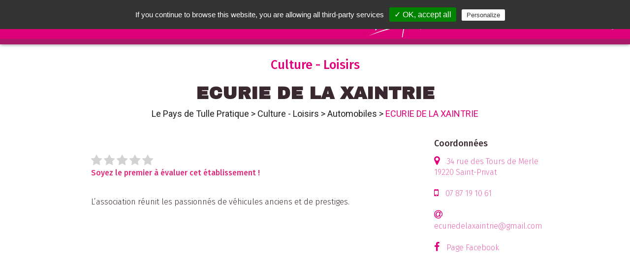

--- FILE ---
content_type: text/html; charset=UTF-8
request_url: https://www.leguidepratique.com/guide/pays-de-tulle/culture-loisirs/automobile/ecurie-de-la-xaintrie
body_size: 7189
content:
<html>

<head>
  <title>ECURIE DE LA XAINTRIE - Culture - Loisirs : Automobiles - Le Pays de Tulle Pratique</title>
    <meta name="description" content="&lt;p&gt;L’association réunit les passionnés de véhicules anciens et de prestiges.&lt;/p&gt;" />
  <meta name="viewport"
    content="width=device-width, height=device-height, initial-scale=1.0, user-scalable=0, minimum-scale=1.0, maximum-scale=1.0">
  <meta http-equiv="content-Type" content="text/html; charset=utf-8">
  <meta property='og:image' content='https://dev.leguidepratique.com/storage/app/media/guides/pays-de-tulle/85.jpg' />
<meta property="og:title" content="ECURIE DE LA XAINTRIE - Le Pays de Tulle Pratique" />
<meta property="og:description" content="L’association réunit les passionnés de véhicules anciens et de prestiges...." />
<meta property="og:updated_time" content="1769001546" />  <link
    href="https://fonts.googleapis.com/css2?family=Archivo+Black&family=Fira+Sans:ital,wght@0,200;0,300;0,400;0,500;0,600;0,700;1,200&family=PT+Sans&display=swap&family=Roboto:wght@200;300;400;500;900&display=swap"
    rel="stylesheet">
  <link rel="stylesheet" href="https://www.leguidepratique.com/themes/le-guide-pratique-v6/assets/css/font-awesome/css/font-awesome.min.css">
  <link rel="stylesheet" href="https://www.leguidepratique.com/themes/le-guide-pratique-v6/assets/css/picnic.min.css">
  <link rel="stylesheet" href="https://www.leguidepratique.com/themes/le-guide-pratique-v6/assets/js/vendor/perfect-scrollbar/perfect-scrollbar.min.css">
  <link rel="stylesheet" href="https://www.leguidepratique.com/themes/le-guide-pratique-v6/assets/js/vendor/unslider/unslider.css">
  <link rel="stylesheet" href="https://www.leguidepratique.com/themes/le-guide-pratique-v6/assets/js/vendor/lightbox/css/lightbox.min.css">
  <link rel="stylesheet" href="https://cdnjs.cloudflare.com/ajax/libs/tiny-slider/2.9.2/tiny-slider.css">
  <link rel="stylesheet" href="https://www.leguidepratique.com/themes/le-guide-pratique-v6/assets/css/style.css">
  <link rel="stylesheet" href="https://www.leguidepratique.com/themes/le-guide-pratique-v6/assets/css/ville.css">
  <link rel="stylesheet" href="https://www.leguidepratique.com/themes/le-guide-pratique-v6/assets/css/thema.css">
  <link rel="stylesheet" href="https://www.leguidepratique.com/themes/le-guide-pratique-v6/assets/css/annonce.css">

  <link rel="apple-touch-icon" sizes="57x57" href="https://www.leguidepratique.com/themes/le-guide-pratique-v6/assets/img/icons/apple-icon-57x57.png">
  <link rel="apple-touch-icon" sizes="60x60" href="https://www.leguidepratique.com/themes/le-guide-pratique-v6/assets/img/icons/apple-icon-60x60.png">
  <link rel="apple-touch-icon" sizes="72x72" href="https://www.leguidepratique.com/themes/le-guide-pratique-v6/assets/img/icons/apple-icon-72x72.png">
  <link rel="apple-touch-icon" sizes="76x76" href="https://www.leguidepratique.com/themes/le-guide-pratique-v6/assets/img/icons/apple-icon-76x76.png">
  <link rel="apple-touch-icon" sizes="114x114" href="https://www.leguidepratique.com/themes/le-guide-pratique-v6/assets/img/icons/apple-icon-114x114.png">
  <link rel="apple-touch-icon" sizes="120x120" href="https://www.leguidepratique.com/themes/le-guide-pratique-v6/assets/img/icons/apple-icon-120x120.png">
  <link rel="apple-touch-icon" sizes="144x144" href="https://www.leguidepratique.com/themes/le-guide-pratique-v6/assets/img/icons/apple-icon-144x144.png">
  <link rel="apple-touch-icon" sizes="152x152" href="https://www.leguidepratique.com/themes/le-guide-pratique-v6/assets/img/icons/apple-icon-152x152.png">
  <link rel="apple-touch-icon" sizes="180x180" href="https://www.leguidepratique.com/themes/le-guide-pratique-v6/assets/img/icons/apple-icon-180x180.png">
  <link rel="icon" type="image/png" sizes="192x192" href="https://www.leguidepratique.com/themes/le-guide-pratique-v6/assets/img/icons/android-icon-192x192.png">
  <link rel="icon" type="image/png" sizes="32x32" href="https://www.leguidepratique.com/themes/le-guide-pratique-v6/assets/img/icons/favicon-32x32.png">
  <link rel="icon" type="image/png" sizes="96x96" href="https://www.leguidepratique.com/themes/le-guide-pratique-v6/assets/img/icons/favicon-96x96.png">
  <link rel="icon" type="image/png" sizes="16x16" href="https://www.leguidepratique.com/themes/le-guide-pratique-v6/assets/img/icons/favicon-16x16.png">
  <meta name="msapplication-TileColor" content="#ffffff">
  <meta name="msapplication-TileImage" content="https://www.leguidepratique.com/themes/le-guide-pratique-v6/assets/img/icons/ms-icon-144x144.png">
</head>

<body class='annonce'>
  <div class="nav-overlay"></div>
<header class='main-header shadow' role="banner">
    <div class="left-menu"><a class="main-menu-toggle">
	</a></div>
	<div class="search-wrapper header-search-wrapper">
	    <input id="header-search" class="search header-search form-control" name="header-search" placeholder="rechercher"
	      aria-placeholder="Rechercher" type=text />
	    <div class="search-suggestions-wrapper shadow">
	      <ul class="search-suggestion-list" id="suggestion-list">
	      </ul>
	     </div>
	     <!--<button class="search-icons clean-search"> <i class="fa fa-close"></i></button>-->
	    <button class="search-icons launch-search h" data-guide="pays-de-tulle"><i class="fa fa-search"></i></button>
	   </div>
    <a href="/guide/pays-de-tulle" class="main-title">
        <h1>
        Le Pays de Tulle <img src="https://www.leguidepratique.com/themes/le-guide-pratique-v6/assets/img/pratique_b.svg">        </h1>
    </a>
	<div class="right-menu">
		<a class="right-menu-item no-mobile" target="_blank" href="https://www.facebook.com/Pays-de-Tulle-Pratiquecom-223438931395255/">
            <i class="fa fa-facebook-f " aria-hidden="true"></i>
        </a>
        <a class="right-menu-item no-mobile" target="_blank" href="https://www.instagram.com/paysdetulle_pratique/">
            <i class="fa fa-instagram " aria-hidden="true"></i>
        </a>
    	<label class="right-menu-item" id="header-search-toggle" data-toggle="header-search">
    		<i class="fa fa-search " aria-hidden="true"></i>
    	</label>			
    </div>
    <nav class="main-menu shadow-alt" id="main-menu" aria-label="Menu principal">
        <ul class="menu-list">
            <li>
				<a href="/">Accueil</a>
			</li>
            <li>
                <a href="#" class="show-submenu" data-target="submenu-villes">Nos Villes</a>
                <ul class="submenu" id="submenu-villes">
                            <li class=''><a href="/guide/angouleme">Angoulême</a></li>
        <li class=''><a href="/guide/aurillac">Aurillac</a></li>
        <li class=''><a href="/guide/brive">Brive</a></li>
        <li class=''><a href="/guide/chateauroux">Châteauroux</a></li>
        <li class=''><a href="/guide/cognac">Cognac</a></li>
        <li class=''><a href="/guide/la-creuse">La Creuse</a></li>
        <li class=''><a href="/guide/haute-correze">La Haute-Corrèze</a></li>
        <li class=''><a href="/guide/pays-de-tulle">Le Pays de Tulle</a></li>
        <li class=''><a href="/guide/montlucon">Montluçon</a></li>
        <li class=''><a href="/guide/perigueux">Périgueux</a></li>
        <li class=''><a href="/guide/saint-junien">Saint-Junien</a></li>
        <li class=''><a href="/guide/saintes">Saintes</a></li>
                    </ul>
            </li>
                        <li><a href="/guide/pays-de-tulle#actualites">Les Actualités</a></li>
                         
            <!-- Temporaire, à modifier dès retrait Adelya -->
                         <li>
                 <a href="/guide/pays-de-tulle#recherche" class="">Tout savoir sur votre ville</ma></a>
            </li>
            <li><a href="#" class="show-submenu" data-target="submenu-themas">Nos thématiques</a>
            	<ul class="submenu" id="submenu-themas">

        <li class=''><a data-i ="accueil"  href="/guide/pays-de-tulle/accueil">Accueil dans la ville</a></li>
        <li class=''><a data-i ="aide-internationale"  href="/guide/pays-de-tulle/aide-internationale">Aide internationale</a></li>
        <li class=''><a data-i ="animaux"  href="/guide/pays-de-tulle/animaux">Animaux</a></li>
        <li class=''><a data-i ="artisans"  href="/guide/pays-de-tulle/artisans">Artisans</a></li>
        <li class=''><a data-i ="autos-motos"  href="/guide/pays-de-tulle/autos-motos">Autos - Motos</a></li>
        <li class=''><a data-i ="bars-pubs-discotheques"  href="/guide/pays-de-tulle/bars-pubs-discotheques">Bars - Pubs - Clubs</a></li>
        <li class=''><a data-i ="beaute"  href="/guide/pays-de-tulle/beaute">Beauté</a></li>
        <li class=''><a data-i ="bibliotheques"  href="/guide/pays-de-tulle/bibliotheques">Bibliothèques - Librairies</a></li>
        <li class=''><a data-i ="bien-etre"  href="/guide/pays-de-tulle/bien-etre">Bien-être</a></li>
        <li class=''><a data-i ="bricolage-jardinage"  href="/guide/pays-de-tulle/bricolage-jardinage">Bricolage - Jardinage</a></li>
        <li class=''><a data-i ="cadre-de-vie"  href="/guide/pays-de-tulle/cadre-de-vie">Cadre de vie</a></li>
        <li class=''><a data-i ="chasse-peche"  href="/guide/pays-de-tulle/chasse-peche">Chasse - Pêche</a></li>
        <li class=''><a data-i ="culture-loisirs"  href="/guide/pays-de-tulle/culture-loisirs">Culture - Loisirs</a></li>
        <li class=''><a data-i ="danse"  href="/guide/pays-de-tulle/danse">Danse</a></li>
        <li class=''><a data-i ="education-enseignement"  href="/guide/pays-de-tulle/education-enseignement">Education - Enseignement</a></li>
        <li class=''><a data-i ="enfance-et-jeunesse"  href="/guide/pays-de-tulle/enfance-et-jeunesse">Enfance - Jeunesse</a></li>
        <li class=''><a data-i ="entreprendre"  href="/guide/pays-de-tulle/entreprendre">Entreprendre</a></li>
        <li class=''><a data-i ="famille"  href="/guide/pays-de-tulle/famille">Famille</a></li>
        <li class=''><a data-i ="formation-emploi"  href="/guide/pays-de-tulle/formation-emploi">Formation - Emploi</a></li>
        <li class=''><a data-i ="gourmandises"  href="/guide/pays-de-tulle/gourmandises">Gourmandises - Traiteurs</a></li>
        <li class=''><a data-i ="habitat"  href="/guide/pays-de-tulle/habitat">Habitat</a></li>
        <li class=''><a data-i ="handicap"  href="/guide/pays-de-tulle/handicap">Handicap</a></li>
        <li class=''><a data-i ="hebergements"  href="/guide/pays-de-tulle/hebergements">Hébergement</a></li>
        <li class=''><a data-i ="multimedias"  href="/guide/pays-de-tulle/multimedias">Informatique - Multimédias</a></li>
        <li class=''><a data-i ="justice"  href="/guide/pays-de-tulle/justice">Justice</a></li>
        <li class=''><a data-i ="maison-et-decoration"  href="/guide/pays-de-tulle/maison-et-decoration">Maison - Décoration - Fleuristes</a></li>
        <li class=''><a data-i ="medias"  href="/guide/pays-de-tulle/medias">Médias et Graphisme</a></li>
        <li class=''><a data-i ="musique"  href="/guide/pays-de-tulle/musique">Musique</a></li>
        <li class=''><a data-i ="restaurants"  href="/guide/pays-de-tulle/restaurants">Restaurants</a></li>
        <li class=''><a data-i ="sante"  href="/guide/pays-de-tulle/sante">Santé</a></li>
        <li class=''><a data-i ="seniors"  href="/guide/pays-de-tulle/seniors">Seniors</a></li>
        <li class=''><a data-i ="shopping"  href="/guide/pays-de-tulle/shopping">Shopping</a></li>
        <li class=''><a data-i ="solidarite"  href="/guide/pays-de-tulle/solidarite">Solidarité</a></li>
        <li class=''><a data-i ="sports"  href="/guide/pays-de-tulle/sports">Sports</a></li>
        <li class=''><a data-i ="tourisme"  href="/guide/pays-de-tulle/tourisme">Tourisme</a></li>
        <li class=''><a data-i ="transports"  href="/guide/pays-de-tulle/transports">Transports - Voyages</a></li>
        <li class=''><a data-i ="vie-associative"  href="/guide/pays-de-tulle/vie-associative">Vie associative</a></li>
    </ul>
            </li>
            
                         <li>
                <a href="/guide/pays-de-tulle#vos-sorties">Vos Sorties</a></li>
            </li>
                        <li> <a href="/qui-sommes-nous">Qui sommes nous ?</a></li>
            <!-- Ajouter un test : a n'afficher que si guide papier -->
                            <li><a href="/guide/pays-de-tulle/ou-trouver-le-guide-pratique">Où trouver les guides pratiques ?</a></li>
                        <li><a href="/envoi-evenement">Nous envoyer un évènement</a></li>
                             <li><a href="/notre-service-commercial">Notre service commercial</a></li>
            <li class="menu-social-links">
                
<a target="_blank" href="https://www.instagram.com/paysdetulle_pratique/">
    <img src="https://www.leguidepratique.com/themes/le-guide-pratique-v6/assets/img/social/insta_icon.png">
</a>
<a target="_blank" href="https://www.facebook.com/Pays-de-Tulle-Pratiquecom-223438931395255/">
    <img src="https://www.leguidepratique.com/themes/le-guide-pratique-v6/assets/img/social/fb_icon.png">
</a>
<a href="/contact">
    <img src="https://www.leguidepratique.com/themes/le-guide-pratique-v6/assets/img/social/mail_icon.png">
</a>
            </li>
        </ul>
    </nav>
</header>  <div class="main-content annonce">
  <a class="anchor" id="top"></a>
    
<section>
    <div class="container">
        <div class="annonce-title">
            Culture - Loisirs
            <h2>ECURIE DE LA XAINTRIE</h2>
                        <div class="breadcrumb no-mobile">
                <a href="/guide/pays-de-tulle">Le Pays de Tulle Pratique</a> <span class="breadcrumb-separator"> > </span>
                <a href="/guide/pays-de-tulle/culture-loisirs">Culture - Loisirs</a> <span class="breadcrumb-separator"> > </span>
                <a
                    href="/guide/pays-de-tulle/culture-loisirs#automobile">Automobiles</a>
                <span class="breadcrumb-separator"> > </span>
                ECURIE DE LA XAINTRIE
            </div>
        </div>
    </div>
</section>
<section>
    <div class="container content">
        <div class='flex'>
            <div class="one three-fourth-1100">
                <div class='col-content'>

                                        <div class="annonce-comp flex">
                                                <div class="main-note-container" id="annonce-note">
                                                                                                                <span class="note-star note-empty active clickable star-i-1"
                                data-note="1" data-annonce="134545"><i class="fa fa-star"
                                    aria-hidden="true"></i></span>
                                                                                                                <span class="note-star note-empty active clickable star-i-2"
                                data-note="2" data-annonce="134545"><i class="fa fa-star"
                                    aria-hidden="true"></i></span>
                                                                                                                <span class="note-star note-empty active clickable star-i-3"
                                data-note="3" data-annonce="134545"><i class="fa fa-star"
                                    aria-hidden="true"></i></span>
                                                                                                                <span class="note-star note-empty active clickable star-i-4"
                                data-note="4" data-annonce="134545"><i class="fa fa-star"
                                    aria-hidden="true"></i></span>
                                                                                                                <span class="note-star note-empty active clickable star-i-5"
                                data-note="5" data-annonce="134545"><i class="fa fa-star"
                                    aria-hidden="true"></i></span>
                                                                                    <br /><span class="no-note">Soyez le premier à évaluer cet établissement !</span>
                            <span class="have-note" style="display:none;font-size:0.70em;text-style:italic"> Moyenne des
                                notes données par nos usagers</i>
                                                        </div>
                                            </div>
                                        <p>
                        <p>L’association réunit les passionnés de véhicules anciens et de prestiges.</p>
                    </p>
                                    </div>
                            </div>
            <div class="one fourth-1100">
                <div>
                    <h3 class="side-title">
                        Coordonnées
                    </h3>
                    <ul class="coords-container">
                                                <li class="annonce_content">
                            <i class="fa fa-map-marker " aria-hidden="true"></i>
                            <a href="#carte" title="Géolocalisation">
                                34 rue des Tours de Merle                                                                19220                                 Saint-Privat                             </a>
                        </li>
                                                                                                                                                                                                <li class="annonce_content">
                            <i class="fa fa-mobile" aria-hidden="true"></i>
                            <a href="tel:07 87 19 10 61">
                                07 87 19 10 61 </a>
                        </li>
                                                                        <li class="annonce_content">
                            <i class="fa fa-at" aria-hidden="true"></i>
                            <a href="mailto:ecuriedelaxaintrie@gmail.com">
                                ecuriedelaxaintrie@gmail.com </a>
                        </li>
                                                                                                <li class="annonce_content">
                            <i class="fa fa-facebook-f " aria-hidden="true"></i>
                            <a href="https://www.facebook.com/groups/ecuriedelaxaintrie" target="_blank" title="Facebook" class="ios-ext">Page
                                Facebook</a>
                        </li>
                                                                                                                                                <li class="annonce_content">
                            <div class="gmap-holder">
                                <iframe
                                                                                                                        src="https://www.google.com/maps/embed/v1/place?key=AIzaSyCsI1V-QQzAA-s3obYnbt0pTdJA1ygYrAY&amp;q=ECURIE%20DE%20LA%20XAINTRIE+34%20rue%20des%20Tours%20de%20Merle+19220+Saint-Privat"
                                                                                                                                                    style="border:0" allowfullscreen="" width="100%" height="250"></iframe>
                            </div>
                        </li>
                                                <li class="annonce_content">
                            <ul class="intro-list-social flex one">
                                <li class="intro-block-social">
                                    <a class="fb-bg" href="http://www.facebook.com/sharer.php?u=https://www.leguidepratique.com/guide/pays-de-tulle/culture-loisirs/automobile/ecurie-de-la-xaintrie"
                                        target="_blank" rel="noopener noreferrer"><img
                                            src="https://www.leguidepratique.com/themes/le-guide-pratique-v6/assets/img/social/fb_icon.png" class=""
                                            data-result="success">Partager sur Facebook
                                    </a>
                                </li>
                                <li class="intro-block-social">
                                    <a class="tw-bg"
                                        href="https://twitter.com/share?url=https://www.leguidepratique.com/guide/pays-de-tulle/culture-loisirs/automobile/ecurie-de-la-xaintrie&amp;text==Le Guide Pratique : Le Pays de Tulle;hashtags=Le Pays de Tulle_Pratique"
                                        target="_blank" rel="noopener noreferrer"><img
                                            src="https://www.leguidepratique.com/themes/le-guide-pratique-v6/assets/img/social/twitter-icon.png"
                                            alt="Twitter">Partager sur Twitter
                                    </a>
                                </li>
                                <li class="intro-block-social">
                                    <a class="insta-bg" rel="noopener noreferrer" href="mailto:?Subject=Bon plan : Le Pays de Tulle&amp;Body=
                                     Cette%20annonce%20devrait%20t%27int%C3%A9resser%20%3A Le Pays de Tulle -
                                     https://www.leguidepratique.com/guide/pays-de-tulle/culture-loisirs/automobile/ecurie-de-la-xaintrie"> <img src="https://www.leguidepratique.com/themes/le-guide-pratique-v6/assets/img/social/mail_icon.png"
                                            alt="Email">Partager par email
                                    </a>
                                </li>
                                <li class="intro-block-social mobile-only">
                                    <a class="insta-bg" rel="noopener noreferrer" href="sms:?&body=Cette%20annonce%20devrait%20t%27int%C3%A9resser%20%3A
                                    Le Pays de Tulle - https://www.leguidepratique.com/guide/pays-de-tulle/culture-loisirs/automobile/ecurie-de-la-xaintrie"><img
                                            src="https://www.leguidepratique.com/themes/le-guide-pratique-v6/assets/img/social/sms-icon.png" alt="Sms">Partager par
                                        SMS
                                    </a>
                                </li>
                            </ul>
                        </li>
                    </ul>
                </div>
            </div>
        </div>
    </div>
</section>
<hr class="container section-separator last" />
<section class="">
    
    <section class="">
        <div class="link-box">
            <ul class="link-box-list">
                                <li>
                    <a href="/guide/pays-de-tulle#actualites-et-evenements">
                        Suivez nos <b>actualités</b>
                    </a>
                </li>
                                                <li>
                    <a href="/guide/pays-de-tulle#vos-sorties">
                        Trouvez vos <b>sorties</b>
                    </a>
                </li>
                                                <li>
                    <a href="/guide/pays-de-tulle#mybonplan">
                        Profitez de nos <b>Bons Plans</b>
                    </a>
                </li>
                                <li>
                    <a href="/guide/pays-de-tulle#recherche" class="moveto-themas">
                        Nos <b>Thématiques</b>
                    </a>
                </li>
            </ul>
        </div>
    </section>
      </div>

  <footer class="main-footer">
    <div class="flex one three-1100 ">
	<div class="footer-head">
	    <a href="#" class="main-title">
	        <img src="https://www.leguidepratique.com/themes/le-guide-pratique-v6/assets/img/logo-horizontal.png" class="no-mobile">
	        <img src="https://www.leguidepratique.com/themes/le-guide-pratique-v6/assets/img/logo-guide-pratique.png" class="mobile-only">
	    </a>
	</div>
	<div class="footer-main">
		<a href="/mentions-legales">Mentions légales</a> /
	    <a href="/contact">Contact</a><br/>
	    <p class="copyright">tous droits réservés ©2022 Stratège</p>
	</div>
	<div class="footer-main">
	  	<div id="back-to-top" class="back-to-top-wrapper">
	    	<a href="#top" class="back-to-top-link" aria-label="Scroll to Top">
	    		Retour en haut de page 
			</a>
	  </div>
	</div>
</div>  </footer>
  <div class="modal">
    <input id="nl_modal" type="checkbox" />
    <label for="nl_modal" class="overlay"></label>
    <article>
        <header>
            <label for="nl_modal" class="close">&times;</label>
            <h2 class="modal-title" id="myModalLabel">S'inscrire aux newsletter</h2>
        </header>
        <section class="content">
            <div>
                <h4>Vos coordonnées</h4>
                <input name="guide_id" id="guide_id" type="hidden" value="85"/>
                <fieldset class="flex two">
                    <label><input name="firstname" id="firstname" type="text" placeholder="Prénom"></label>
                    <label><input name="name" id="name" type="text" placeholder="Nom"></label>
                    <label><input name="email" id="email" type="email" placeholder="Email"></label>
                    <label><input name="tel" id="tel" type="text" placeholder="Téléphone portable"></label>
                </fieldset>
            </div>
            <div>
                <h4>les Actualités de votre ville</h4>
                <div class="flex one center">
                    <div>
                        <label>
                          <input name="article_hebdo" id="article_hebdo"  type="checkbox">
                          <span class="checkable">Recevoir notre résumé hebdomadaire</span>
                        </label>
                    </div>
                </div> 
            </div>
            <div>
                <h4>Vos sorties</h4>
                <div class="flex one center">
                    <div>
                        <label>
                          <input name="event_hebdo" id="event_hebdo"  type="checkbox">
                          <span class="checkable">Recevoir notre résumé hebdomadaire</span>
                        </label>
                    </div>
                </div> 
            </div>
            <div>
                <h4>Nos Bons plans</h4>
                <div class="flex one center">
                    <div>
                        <label>
                          <input name="bonplan_single" id="bonplan_single" type="checkbox">
                          <span class="checkable">Recevoir nos bons plans par email lors de leur parution</span>
                        </label>
                    </div>
                    <div>
                        <label>
                          <input name="bonplan_hebdo" id="bonplan_hebdo" type="checkbox">
                          <span class="checkable">Recevoir notre résumé hebdomadaire par email</span>
                        </label>
                    </div>
                </div> 
            </div>
            <div>
                <h4>Une question avant de terminer</h4>
                <div class="flex one center">
                    <div>
                        <p>Seriez-vous intéressé pour recevoir ces notifications par SMS ?</p>
                        <label>
                          <input type='radio' name="sondage_sms" value="oui" id="sondage_sms_oui">
                          <span class="checkable">Oui</span>
                        </label>
                        <label>
                          <input type='radio' name="sondage_sms" value="non" id="sondage_sms_non">
                          <span class="checkable">Non</span>
                        </label>
                    </div>
                </div> 
            </div>
            <hr/>
            <div>
                <div class="flex one center">
                    <div>
                       <label class="ios-bv">
                          <input name="appro_hebdo" id="appro_hebdo" type="checkbox">
                          <span class="checkable" style="font-size:0.8em;font-style:italic">En validant mon inscription, j'accepte que de recevoir les newsletter que j'ai selectionné ci-dessus. Je peux me désinscrire à tout moment à l'aide des liens de désinscriptions ou en écrivant à <a href="mailto:assistance@leguidepratique.com">assistance@leguidepratique.com</a></span>
                        </label>
                    </div>
                </div> 
            </div>
        </section>
        <footer>
            <button id="valid-nl-inscription" class="button lgp-button"
                data-dismiss="modal">Valider</button>
            <label for="nl_modal" class="button lgp-button pseudo danger">
                Annuler
            </label>
        </footer>
    </article>
</div>  </body>

<script src="https://www.leguidepratique.com/themes/le-guide-pratique-v6/assets/js/vendor/jquery.min.js" type="text/javascript"></script>
<script src="https://www.leguidepratique.com/themes/le-guide-pratique-v6/assets/js/vendor/perfect-scrollbar/perfect-scrollbar.jquery.min.js" type="text/javascript"></script>
<script src="https://www.leguidepratique.com/modules/system/assets/js/framework.js?v=1.1.7"></script>
<script src="https://www.leguidepratique.com/themes/le-guide-pratique-v6/assets/js/vendor/unslider/unslider-min.js" type="text/javascript"></script>
<script src="https://www.leguidepratique.com/themes/le-guide-pratique-v6/assets/js/vendor/lightbox/js/lightbox.min.js" type="text/javascript"></script>
<script src="https://cdnjs.cloudflare.com/ajax/libs/tiny-slider/2.9.2/min/tiny-slider.js"></script>
<script src="https://unpkg.com/leaflet@1.4.0/dist/leaflet.js"></script>
<script src="https://unpkg.com/leaflet.markercluster@1.4.1/dist//leaflet.markercluster-src.js"></script>
<script src='https://api.mapbox.com/mapbox.js/plugins/leaflet-fullscreen/v1.0.1/Leaflet.fullscreen.min.js'></script>
<script src="https://unpkg.com/mapbox-gl-leaflet@0.0.3/leaflet-mapbox-gl.js"></script>
<script src="https://www.leguidepratique.com/themes/le-guide-pratique-v6/assets/js/script.js" type="text/javascript"></script>
<script src="https://www.leguidepratique.com/themes/le-guide-pratique-v6/assets/js/ville.js" type="text/javascript"></script>
<script src="https://www.leguidepratique.com/themes/le-guide-pratique-v6/assets/js/annonce.js" type="text/javascript"></script>
<script src="https://www.leguidepratique.com/themes/le-guide-pratique-v6/assets/js/bonplan.js" type="text/javascript"></script>
<script src="https://www.leguidepratique.com/themes/le-guide-pratique-v6/assets/js/vendor/tarteaucitron/tarteaucitron.js" type="text/javascript"></script>
<script type="text/javascript">
    tarteaucitron.init({
        "privacyUrl": "",
        /* Privacy policy url */

        "hashtag": "#cookies_policy",
        /* Open the panel with this hashtag */
        "cookieName": "cookies_policy",
        /* Cookie name */

        "orientation": "top",
        /* Banner position (top - bottom) */
        "showAlertSmall": false,
        /* Show the small banner on bottom right */
        "cookieslist": true,
        /* Show the cookie list */

        "adblocker": false,
        /* Show a Warning if an adblocker is detected */
        "AcceptAllCta": true,
        /* Show the accept all button when highPrivacy on */
        "highPrivacy": false,
        /* Disable auto consent */
        "handleBrowserDNTRequest": false,
        /* If Do Not Track == 1, disallow all */

        "removeCredit": false,
        /* Remove credit link */
        "moreInfoLink": true,
        /* Show more info link */
        "useExternalCss": false,
        /* If false, the tarteaucitron.css file will be loaded */

        //"cookieDomain": ".my-multisite-domaine.fr", /* Shared cookie for multisite */

        "readmoreLink": "/cookiespolicy" /* Change the default readmore link */
    });
</script>
<script type="text/javascript">
    tarteaucitron.user.gtagUa = 'UA-27290056-1';
    tarteaucitron.user.gtagMore = function () {
        /* add here your optionnal gtag() */ };
    (tarteaucitron.job = tarteaucitron.job || []).push('gtag');
</script>
</html>

--- FILE ---
content_type: text/css
request_url: https://www.leguidepratique.com/themes/le-guide-pratique-v6/assets/js/vendor/perfect-scrollbar/perfect-scrollbar.min.css
body_size: 692
content:
/* perfect-scrollbar v0.6.16 */

.ps-container {
    -ms-touch-action: auto;
    touch-action: auto;
    overflow: hidden !important;
    -ms-overflow-style: none
}

@supports (-ms-overflow-style: none) {
    .ps-container {
        overflow: auto !important
    }
}

@media screen and (-ms-high-contrast: active), (-ms-high-contrast: none) {
    .ps-container {
        overflow: auto !important
    }
}

.ps-container.ps-active-x>.ps-scrollbar-x-rail, .ps-container.ps-active-y>.ps-scrollbar-y-rail {
    display: block;
    background-color: transparent;
    border-left: 1px solid rgb(156,158,147);
}

.ps-container.ps-in-scrolling.ps-x>.ps-scrollbar-x-rail {
    background-color: #eee;
    opacity: 1
}

.ps-container.ps-in-scrolling.ps-x>.ps-scrollbar-x-rail>.ps-scrollbar-x {
    background-color: #999;
    height: 11px
}

.ps-container.ps-in-scrolling.ps-y>.ps-scrollbar-y-rail {
    background-color: #eee;
    opacity: 1
}

.ps-container.ps-in-scrolling.ps-y>.ps-scrollbar-y-rail>.ps-scrollbar-y {
    background-color: #999;
    width: 11px
}

.ps-container>.ps-scrollbar-x-rail {
    display: none;
    position: absolute;
    opacity: 0;
    -webkit-transition: background-color .2s linear, opacity .2s linear;
    -o-transition: background-color .2s linear, opacity .2s linear;
    -moz-transition: background-color .2s linear, opacity .2s linear;
    transition: background-color .2s linear, opacity .2s linear;
    bottom: 0px;
    height: 15px
}

.ps-container>.ps-scrollbar-x-rail>.ps-scrollbar-x {
    position: absolute;
    background-color: #aaa;
    -webkit-border-radius: 6px;
    -moz-border-radius: 6px;
    border-radius: 6px;
    -webkit-transition: background-color .2s linear, height .2s linear, width .2s ease-in-out, -webkit-border-radius .2s ease-in-out;
    transition: background-color .2s linear, height .2s linear, width .2s ease-in-out, -webkit-border-radius .2s ease-in-out;
    -o-transition: background-color .2s linear, height .2s linear, width .2s ease-in-out, border-radius .2s ease-in-out;
    -moz-transition: background-color .2s linear, height .2s linear, width .2s ease-in-out, border-radius .2s ease-in-out, -moz-border-radius .2s ease-in-out;
    transition: background-color .2s linear, height .2s linear, width .2s ease-in-out, border-radius .2s ease-in-out;
    transition: background-color .2s linear, height .2s linear, width .2s ease-in-out, border-radius .2s ease-in-out, -webkit-border-radius .2s ease-in-out, -moz-border-radius .2s ease-in-out;
    bottom: 2px;
    height: 6px
}

.ps-container>.ps-scrollbar-x-rail:hover>.ps-scrollbar-x, .ps-container>.ps-scrollbar-x-rail:active>.ps-scrollbar-x {
    height: 11px
}

.ps-container>.ps-scrollbar-y-rail {
    /*display: none;*/
    position: absolute;
    opacity: 1;
    -webkit-transition: background-color .2s linear, opacity .2s linear;
    -o-transition: background-color .2s linear, opacity .2s linear;
    -moz-transition: background-color .2s linear, opacity .2s linear;
    transition: background-color .2s linear, opacity .2s linear;
    right: 10px;
    width: 6px
}

.ps-container>.ps-scrollbar-y-rail>.ps-scrollbar-y {
    position: absolute;
    background-color: rgb(117,105,104);
    -webkit-border-radius: 6px;
    -moz-border-radius: 6px;
    border-radius: 6px;
    -webkit-transition: background-color .2s linear, height .2s linear, width .2s ease-in-out, -webkit-border-radius .2s ease-in-out;
    transition: background-color .2s linear, height .2s linear, width .2s ease-in-out, -webkit-border-radius .2s ease-in-out;
    -o-transition: background-color .2s linear, height .2s linear, width .2s ease-in-out, border-radius .2s ease-in-out;
    -moz-transition: background-color .2s linear, height .2s linear, width .2s ease-in-out, border-radius .2s ease-in-out, -moz-border-radius .2s ease-in-out;
    transition: background-color .2s linear, height .2s linear, width .2s ease-in-out, border-radius .2s ease-in-out;
    transition: background-color .2s linear, height .2s linear, width .2s ease-in-out, border-radius .2s ease-in-out, -webkit-border-radius .2s ease-in-out, -moz-border-radius .2s ease-in-out;
    right: 2px;
    width: 6px;
}

.ps-container>.ps-scrollbar-y-rail:hover>.ps-scrollbar-y, .ps-container>.ps-scrollbar-y-rail:active>.ps-scrollbar-y {
    width: 6px
}

.ps-container:hover.ps-in-scrolling.ps-x>.ps-scrollbar-x-rail {
    background-color: #eee;
    opacity: 1;
}

.ps-container:hover.ps-in-scrolling.ps-x>.ps-scrollbar-x-rail>.ps-scrollbar-x {
    background-color: rgb(117,105,104);
    height: 9px
}

.ps-container:hover.ps-in-scrolling.ps-y>.ps-scrollbar-y-rail {
    background-color: #eee;
    opacity: 1;
}

.ps-container:hover.ps-in-scrolling.ps-y>.ps-scrollbar-y-rail>.ps-scrollbar-y {
    background-color: rgb(117,105,104);
    width: 6px
}

.ps-container:hover>.ps-scrollbar-x-rail, .ps-container:hover>.ps-scrollbar-y-rail {
    opacity: 1
}

.ps-container:hover>.ps-scrollbar-x-rail:hover {
    background-color: #eee;
    opacity: 1;
}

.ps-container:hover>.ps-scrollbar-x-rail:hover>.ps-scrollbar-x {
    background-color: rgb(117,105,104)
}

.ps-container:hover>.ps-scrollbar-y-rail:hover {
    background-color: #eee;
    opacity: 1;
}

.ps-container:hover>.ps-scrollbar-y-rail:hover>.ps-scrollbar-y {
    background-color: rgb(117,105,104)
}


--- FILE ---
content_type: text/css
request_url: https://www.leguidepratique.com/themes/le-guide-pratique-v6/assets/css/style.css
body_size: 12122
content:
/**
*
* Contient tout les styles communs à tout les templates du site.
* Les styles propres à un templates sont dans la css correspondant (home.css, guide.css, etc)
*
*/

/**
 Styles généraux
 **/

html,
body {
    width: 100%;
    height: auto;
    color: rgb(58, 40, 49);
    background: rgb(255, 255, 255);
    font-family: "Fira Sans", 'Roboto', Arial, Helvetica, sans-serif;
    font-size: 16px;
    font-weight: 300;
    line-height: 1.42857143;
    /* overflow-x: auto;
    overflow-y: auto; */
    scroll-behavior: smooth;
}

@media screen and (max-width: 800px) {

    html,
    body {
        font-size: 16px;
    }
}

html {
    scroll-behavior: smooth;
}

/**
 * Disable smooth scrolling when users have prefers-reduced-motion enabled
 */
@media screen and (prefers-reduced-motion: reduce) {
    html {
        scroll-behavior: auto;
    }
}

/**
* structures 
**/
.main-content {
    margin: 0;
    padding: 0;
    min-height: calc(100vh - 90px - 125px);
    /* height: 100%;
    width: 100%; */
}

.flex.no-mobile{
    display: flex;
}
#genericForm_forms_flash .close {
    background: no-repeat;
    display: none;
}

/* containers : taken from Bootstrap, not for grid, just for width presets:)*/
.container {
    position: relative;
    padding-right: 15px;
    padding-left: 15px;
    margin-right: auto;
    margin-left: auto;
}

.inner-container {
    width: 85%;
    margin: auto;
}

.flex.full {
    width: 100%;
    margin-left: unset;
}

/* .flex.full > *{
    margin: 10px 0;

} */
.flex.space-b {
    justify-content: center;
}

@media (min-width: 768px) {
    .container {
        width: 750px;
    }
}

@media (min-width: 992px) {
    .container {
        width: 970px;
    }
}

@media (max-width: 1200px) {
    .container-ds {
        width: 100% !important;
        padding-right: 0;
        padding-left: 0;
    }
}

@media (min-width: 1680px) {
    .container {
        width: 1170px;
    }
}



section {
    position: relative;
}

.content {
    padding-top: 60px;
    padding-bottom: 60px;
}

.content>div {
    /* margin-bottom: 1em; */
}

/**
utilitaires
**/
.shadow {
    box-shadow: 0 0px 7px #2824249e;
}

.shadow-alt {
    box-shadow: 0 6px 12px rgba(0, 0, 0, .175);
}

.img-responsive {
    max-width: 100%;
    height: auto;
}

a.anchor {
    display: block;
    position: relative;
    top: -55px;
    visibility: hidden;
}

.fl {
    float: left;
}

.fr {
    float: right;
}

@media screen and (max-width: 700px) {
    .fl-700 {
        float: none;
    }

    .fr-700 {
        float: none;
    }
}

#share-buttons img {
    height: 59px;
    width: auto;
}

/**
titraille
**/
h1 {
    display: inline-block;
    margin: 0;
    font-family: "Archivo black", Arial, Helvetica, sans-serif;
    font-size: 1.5em;
    line-height: 1.5em;
    text-transform: uppercase;
}

h1 {
    font-size: 1.5em;
    margin: 0;
    padding: 0;
    text-transform: uppercase;
    line-height: 1.5em;
    font-weight: 300;
    /*text-shadow: 2px 1px 8px rgba(0, 0, 0, 0.93);*/
}

h2 {
    font-size: 30px;
    margin: 0;
    padding: 0;
    font-weight: 500;
}


h3 {
    font-size: 1em;
    font-weight: 500;
    margin: 0;
    padding: 0;
}

h4 {
    font-size: 1em;
    margin: 0;
    padding: 0;
    font-weight: 400;
}

h5 {
    font-size: 1em;
    margin: 0;
    padding: 0;
    font-weight: 400;
}

.section-title {
    font-family: "Fira Sans";
    /* text-transform: uppercase; */
    text-align: center;
    font-size: 40px;
    line-height: 66px;
    color: rgb(221, 0, 121);
    margin-bottom: 25px;
}
.section-title.no-cap{
    text-transform: none;
}
.site-slogan {
    font-size: 36px;
    color: rgb(221, 0, 121);
}

.resp-image {
    width: 100%;
    height: auto;
}

@media screen and (max-width: 700px) {
    .section-title {
        line-height: 1.5;
    }

}

.section-title.site-slogan {
    line-height: 1.429;
}

.center-content {
    text-align: center;
}

/** text **/
a {
    color: rgb(149, 42, 112);
}

a:hover {
    text-decoration: underline;
    color: rgb(235, 102, 175);
}

p {
    margin: 0 0 10px;
}

em {
    font-weight: 600;
    color: rgb(221, 0, 121);
    font-style: normal;
}

b,
strong {
    font-weight: 700;
}

h2 b,
h2 strong {
    font-weight: bold;
}

.bolder {
    font-weight: 500;
}

hr {
    border: 0;
    border-top: 1px solid rgb(238, 238, 238);
}

hr.section-separator {
    margin-top: 5px;
    margin-bottom: 5px;
}

hr.section-separator.last {
    border-top: 1px solid rgba(31, 29, 29, 0.37);
}

/**
    Fonds
**/
.bg-pink {
    background: rgb(253, 237, 246)
}


.dark-pink-bg {
    background: #A21469;
    color: white;
}

.midpink-bg {
    background: rgb(221, 0, 121);
    color: white;
}

.midpink-bg h1,
.midpink-bg h2,
.midpink-bg h3,
.midpink-bg .section-title,
.dark-pink-bg h1,
.dark-pink-bg h2,
.dark-pink-bg h3,
.dark-pink-bg .section-title {
    color: white;
}

/* .light-pink-bg */
.dark-pink-bg
 {
    background: rgb(253, 237, 246);
    color: rgb(58, 40, 49);
}

/* .light-pink-bg h1,
.light-pink-bg h2,
.light-pink-bg h3,
.light-pink-bg .section-title */dark
.dark-pink-bg h1,
.dark-pink-bg h2,
.dark-pink-bg h3,
.dark-pink-bg .section-title
 {
    color: rgb(58, 40, 49);
}
/* .light-pink-bg */
.dark-pink-bg .pub h4,
.dark-pink-bg .bp-selection-wrapper .bp-selection-link.bons-plan-home-link .h5{
    color: rgb(58, 40, 49);
}

.dark-pink-bg .content,.midpink-bg .content,.light-pink-bg .content,  .standard-bg .content {
    padding-top:20px;
    padding-bottom: 30px;
}


/**
    site headers
**/
header.main-header {
    position: sticky;
    top: 0;
    height: 90px;
    padding: 15px 20px;
    display: flex;
    justify-content: space-between;
    align-items: center;
    z-index: 1100;
    background-color: rgb(221, 0, 121);
    border-bottom: 11px solid #A81968;
}

/* header.main-header.home {
    position: absolute;
    top: 0;
    left: 0;
    right: 0;
    height: 97px;
    padding: 0 20px;
    background-color: transparent;
    border-bottom: none;
} */


header.main-header>a,
header.main-header h1,
header.main-header>div a,
header.main-header>div label {
    padding: 0;
    color: rgb(255, 255, 255);
    line-height: 70px;
    font-size: 40px;
}

header.main-header h1 img {
    vertical-align: middle;
    height: 70px;
}

.main-menu-toggle {
    display: inline-block;
    height: 40px;
    width: 40px;
    background-image: url("../img/hamburger-menu.svg");
    background-position: center center;
    background-size: contain;
    background-repeat: no-repeat;
    cursor: pointer;
}

header.main-header.home .main-menu-toggle {
    display: inline-block;
    height: 52px;
    width: 35px;
}

.main-menu-toggle.open {
    background-image: url("../img/close-menu-w.svg");
}

.right-menu {
    display: flex;
    align-content: center;
    align-items: center;
    justify-content: space-between;
    height: 100%;
}

.right-menu-item {
    display: inline-block;
    width: 35px;
    margin-right: 15px;
    font-size: 30px;
    text-align: center;
}

.left-menu {
    min-width: 55px;
}

@media screen and (max-width: 1200px) {
    header.main-header {
        justify-content: center;
    }

    .left-menu {
        min-width: 55px;
        position: absolute;
        left: 1em;
    }

    .right-menu {
        position: absolute;
        right: 1em;
    }

    .right-menu-item {
        margin-right: 0;
    }
}


/**
    Site main menu
**/
.main-menu {
	position: absolute;
	z-index: 500;
	top: -100vh;
	left: -100vw;
	display: block;
	height: auto;
	width: auto;
	padding: 60px 60px 60px 120px;
	/* padding-top: 56px; */
	background: black;
	opacity: 0;
	border-radius: 0;
	border: 0px;
	overflow: scroll;
	transition: all 250ms ease-in-out;
}

.main-menu.open {
    top: 90px;
    left: 0px;
    opacity: 100;
    transition: all 250ms ease-in-out;
    max-height: calc(100vh - 90px)
}

.submenu {
    display: block;
    height: 0;
    overflow: hidden;
}

.submenu-secondary {
    font-size: 0.75em;
}

.submenu.open {
    display: block;
    height: auto;
    overflow: visible;
}

.show-submenu.open,
.submenu a.active {
    border-bottom: 2px dotted rgb(156, 150, 150);
}

.submenu.open .show-submenu.open,
.submenu a.active {
    font-weight: 400;
    border-bottom-width: 1px;
}

.menu-list,
.submenu {
    margin: 0;
    padding: 0;
    padding-left: 20px;
    list-style: none;
    /* text-align: center; */
    white-space: normal;
}

.menu-list>li,
.submenu>li {
    padding: 10px 0;
    margin: 0;
}

.menu-list>li {
    font-size: 20px;
    line-height: 24px;
    /* font-family: "Segoe UI",
        "PT Sans",
        Arial,
        Helvetica,
        sans-serif; */
    font-weight: 500;
}

.submenu>li {
    padding: 5px 0;
    font-family: "Segoe UI", "PT Sans", Arial, Helvetica, sans-serif;
    font-weight: 300;
}

.menu-list a,
.submenu a {
    color: white;
    text-decoration: none;
    transition: all 100ms ease-in;
    /* border-bottom: 0px solid rgb(235, 102, 175); */
}

.menu-list a:hover,
.submenu a:hover {
    color: rgb(221, 0, 121);
    font-weight: 900;
    text-decoration: none;
    transition: all 100ms ease-in;
    /* border-bottom: 2px solid rgb(235, 102, 175); */
}

.menu-list li a {
    /* padding: 0 20px; */
    display: block;
}

.menu-list > li.menu-social-links {
    padding-top: 60px;
    position: relative;
    display: flex;
    justify-content: start;
    align-items: center;
}

.menu-social-links a img {
    width: 47px;
}
.menu-list li.menu-social-links a{
    padding: 0 35px 0 0;
}
.menu-social-links a:hover {
    border-bottom: none;
}
@media screen and (max-width: 800px) {
    .main-menu {
        width: 100vw;
        padding: 20px 20px 20px 20px;
    }
    header.main-header h1 {
        display: block;
        height: 100%;
        padding-top: 0em;
        font-size: 1em;
        max-width: auto;
        text-align: center;
        line-height: 1;
    }
}

@media screen and (max-width: 700px) {
    header.main-header h1 {
        font-size: 20px;
    }

    header.main-header h1 img {
        height: 40px;
    }

    .section-title.site-slogan {
        font-size: 1.5em;
    }
}

@media (max-width: 1200px) {
    .main-menu {
        /* width: 100vw; */
    }

    .menu-list {
        display: flex;
        flex-direction: column;
        align-items: flex-start;
        justify-content: space-between;
        height: 100%;
    }

    .menu-mobile-footer {
        font-size: 16px;
        font-family: "Fira Sans", Arial, Helvetica, sans-serif;
        width: 100%;
    }

    .menu-mobile-footer .main-title h1 {
        margin-left: auto;
        margin-right: auto;
        height: auto;
    }
}

@media (max-width: 700px) {
    .menu-list>li {
        font-size: 20px;
        /* text-align: center; */
    }
}

.nav-overlay {
    display: none;
}

.nav-overlay.open {
    display: block;
    position: fixed;
    top: 0;
    left: 0;
    bottom: 0;
    right: 0;
    /* background: rgba(0, 0, 0, 0.33); */
    z-index: 250;
}

/**link-box nav style**/



.link-box-list {
    display: flex;
    flex-wrap: wrap;
    justify-content: center;
    padding: 0;
    padding-top: 0.5em;
    padding-bottom: 1.5em;
    list-style: none;
}

.link-box.bottom .link-box-list {
    padding-top: 2em;
    padding-bottom: 1.5em;
}

.link-box-list li {
	width: 20%;
	padding: 0;
	margin: 5px 10px;
	border: 0;
	/* border-bottom: 1px solid rgba(236, 231, 231, 0.79); */
	text-align: center;
	white-space: nowrap;
	display: block;
}

.link-box-list li a {
    display: inline-block;
    height: auto;
    padding: 0 10px;
    margin-bottom: 5px;
    line-height: 55px;
    color: white;
    font-size: 20px;
    font-weight: 300;
    background: #A81968;
    border: none;
    border-radius: 50px;
    width: 100%;
}
.bottom .link-box-list li a {
    font-weight: 400;
}

.bottom .link-box-list li b {
    font-weight: 700;
}

.link-box-list li img {
    height: 40px;
    vertical-align: middle;
}


.pagination {
    list-style: none;
    display: inline-block;
    margin-top: 0;
    padding: 0;
    width: 100%;
    text-align: center;
}

.pagination li {
    display: inline;
    font-size: 1.5em;
    padding: 0 4px;
}

@media screen and (max-width: 1200px) {
    .link-box-list li {
        width: 45%;
    }
}

@media screen and (max-width: 800px) {
    .link-box-list.wide li {
        width: 100%;
    }
}

@media screen and (max-width: 700px) {
    .link-box-list {
        padding-bottom: 0;
    }

    .link-box-list li {
        width: 100%;
    }

    .link-box-list li img {
        display: block;
        margin-left: auto;
        margin-right: auto;
        margin-top: 5px;
    }
}

.mbp-homeblock {
    background-image: url("../img/mbp_bg.jpg");
    background-size: cover;
    position: relative;
    color: rgb(58, 40, 49);
    height: 75vh;
    margin-bottom: 50px;
    margin-top: 50px;
    background-position: right top;
    background-repeat: no-repeat;
}

.mbp-homeblock::before {
    content: '';
    display: block;
    width: 100%;
    left: 0;
    right: 0;
    background: linear-gradient(to top, rgba(0, 0, 0, 0.47) 0, rgba(0, 0, 0, 0.19) 60%, #0000 100%);
    position: absolute;
    top: 0;
    bottom: 0;
}

.mbp-homeblock .slide-content {
    /* position: relative;
    bottom: 0; */
}

/* .mbp-homeblock .slide-content .wrapper::after {
    content: "";
    background-image: url("../img/logo_my_bons_plans.png");
    background-size: contain;
    background-position: top center;
    background-repeat: no-repeat;
    display: block;
    position: absolute;
    width: 4em;
    height: auto;
    padding-top: 75%;
    right: 0;
    top: 0;
} */

.mbp-homeblock p,
.mbp-homeblock em,
.mbp-homeblock li a {
    text-shadow: 4px 1px 6px #403737a1;
    color: white;
}

.mbp-homeblock .mbp-text {
    font-weight: 400;
    font-size: 25px;
    padding-top: 25px;
    padding-left: 15px;
    padding-right: 15px;
}

.mbp-homeblock .mbp-text em {
    /* color: rgb(58, 40, 49); */
    /* text-transform: uppercase; */
    font-family: "Archivo Black";
    font-weight: 900;
}

.mbp-homeblock .mbp-text img {
    /* box-shadow: 4px 2px 7px #000; */
}

.mbp-homeblock .inner-container {
    width: 72%;
    margin-left: 2em;
}

.mbp-homeblock .slider-menu {
    /* position: relative; */
    bottom: 1em;
}

.mbp-homeblock .slider-menu li {
    position: relative;
    width: 40%;
    margin-top: 0.5em;
    margin-bottom: 1.5em;
    background: none;
    color: rgb(58, 40, 49);
    text-shadow: none;
    border-top: 0;
    border-left: 0;
    border-right: 0;
}

.mbp-homeblock .slider-menu li:hover {
    background: none;
}

.mbp-homeblock .slider-menu li:hover a {
    text-decoration: underline;
}

.mbp-homeblock .slider-menu>ul li a {
    font-weight: 500;
    /* color: rgb(58, 40, 49); */
}

.mbp-homeblock .slider-menu>ul li a b {
    font-weight: 700;
}

.mbp-homeblock .slide-content a {
    color: rgb(58, 40, 49);
    text-shadow: none;
}

/** Villes et Domaine Thema list 
* TODO : Généraliser
**/
.picto.underline::after {
    content: '';
    display: block;
    width: 100%;
    height: 37px;
    background: url('../img/pictos/soulignement_n.png');
    background-size: contain;
    background-repeat: no-repeat;
    background-position: center;
    margin-top: 25px;
}

.picto.bp {
    line-height: 128px;
    display: flex;
    justify-content: center;
}

.picto.bp.dark::before {
    content: "";
    display: inline-block;
    position: relative;
    width: 82px;
    height: 128px;
    margin-right: 32px;
    background-image: url('/themes/le-guide-pratique-v6/assets/img/bp_icon_dark.png');
    background-position: center center;
    background-size: contain;
    background-repeat: no-repeat;
}

.picto.bp.clear::before {
    content: "";
    display: inline-block;
    position: relative;
    width: 82px;
    height: 128px;
    margin-right: 32px;
    background-image: url('/themes/le-guide-pratique-v6/assets/img/bp_icon_dark.png');
    background-position: center center;
    background-size: contain;
    background-repeat: no-repeat;
}
.picto.clins {
    line-height: 128px;
    display: flex;
    justify-content: center;
}
/* .picto.clins::before {
    content: "";
    display: inline-block;
    position: relative;
    width: 82px;
    height: 128px;
    margin-right: 32px;
    background-image: url('/themes/le-guide-pratique-v6/assets/img/clins-l.png');
    background-position: center center;
    background-size: contain;
    background-repeat: no-repeat;
} */
.picto.clins::after {
    content: "";
    display: inline-block;
    position: relative;
    width: 82px;
    height: 128px;
    margin-right: leftpx;
    background-image: url('/themes/le-guide-pratique-v6/assets/img/clins-r.png');
    background-position: center center;
    background-size: contain;
    background-repeat: no-repeat;
}
.picto.cdc {
    line-height: 128px;
    display: flex;
    justify-content: center;
}
.picto.cdc::before {
    content: "";
    display: inline-block;
    position: relative;
    width: 82px;
    height: 128px;
    margin-right: 32px;
    background-image: url('/themes/le-guide-pratique-v6/assets/img/cdc_dark.png');
    background-position: center center;
    background-size: contain;
    background-repeat: no-repeat;
}
.picto.actu {
    line-height: 128px;
    display: flex;
    justify-content: center;
}
.picto.actu::before {
    content: "";
    display: inline-block;
    position: relative;
    width: 82px;
    height: 128px;
    margin-right: 32px;
    background-image: url('/themes/le-guide-pratique-v6/assets/img/actu.png');
    background-position: center center;
    background-size: contain;
    background-repeat: no-repeat;
}

.picto.sorties {
    line-height: 128px;
    display: flex;
    justify-content: center;
}
.picto.sorties::before {
    content: "";
    display: inline-block;
    position: relative;
    width: 82px;
    height: 128px;
    margin-right: 32px;
    background-image: url('/themes/le-guide-pratique-v6/assets/img/sorties-l.png');
    background-position: center center;
    background-size: contain;
    background-repeat: no-repeat;
}
.picto.sorties::after {
    content: "";
    display: inline-block;
    position: relative;
    width: 82px;
    height: 128px;
    margin-left: 32px;
    background-image: url('/themes/le-guide-pratique-v6/assets/img/sorties-r.png');
    background-position: center center;
    background-size: contain;
    background-repeat: no-repeat;
}
.picto.excla {
    /* line-height: 128px; */
    display: flex;
    justify-content: center;
}
.picto.excla::after {
	content: "";
	display: inline-block;
	position: relative;
	width: 45px;
	height: 45px;
	margin-left: 0px;
	background-image: url('/themes/le-guide-pratique-v6/assets/img/excla.svg');
	background-position: center center;
	background-size: contain;
	background-repeat: no-repeat;
	transform: rotate(-6deg);
}

.domaine-grid-elem.hide{
    display: none;
}
.ville-grid-elem {
    height: 210px;
    color: unset;
}

.ville-grid-elem:hover {
    color: unset;
    text-decoration: none;
}

.ville-shutter-wrapper,
.domaine-shutter-wrapper {
    /* margin-bottom: 5px; */
    height: 150px;
    background-repeat: no-repeat;
    background-size: cover;
    background-position: center;
    overflow: hidden;
    cursor: pointer;
}

a.domaine-grid-elem:hover {
    text-decoration: none;
}

.ville-shutter {
    height: 0;
    /* display: table; */
    vertical-align: middle;
    padding: 0 0.5em;
    background: rgba(221, 0, 121, 0.6);
    transition: all 0.5s ease;
    overflow: hidden;
    color: white;
    text-align: center;
}
.all-thema-switch .ville-shutter-wrapper,
.all-thema-switch .domaine-shutter-wrapper {
        background: rgba(221, 0, 121, 0.63);    
}
.lgp-button-bar {
    margin-top: 2em;
}

.domaine-shutter {
    height: 150px;
    background: transparent;
    text-shadow: 2px 2px 9px #000000db;
    padding: 0.5em 0.5em;
    display: flex;
    justify-content: center;
    align-content: center;
    align-items: center;
}
.all_events .domaine-shutter {
	background: #949494;
}
.all_events.next_events .domaine-shutter {
	background: #686767;
}
.all_events.long_events .domaine-shutter {
	background: #4d4c4c;
}
/* .domaine-shutter.last {
    background: rgba(221, 0, 121, 0.6);
} */

.ville-shutter-wrapper:hover .ville-shutter,
.domaine-shutter-wrapper:hover .domaine-shutter,
.domaine-shutter-wrapper.active .domaine-shutter {
    height: 150px;
    padding: 0.5em 0.5em;
    background: rgba(221, 0, 121, 0.6);
}
.all_events.domaine-shutter-wrapper:hover .domaine-shutter{
	background: #a81968;
    font-
}
.ville-shutter-wrapper,
.domaine-shutter-wrapper h5 {
    color: white;
    text-align: center;
    /* margin-top: 170px; */
    font-size: 20px;
    line-height: 120px;
    font-family: "Archivo Black", Arial, Helvetica, sans-serif;
    text-shadow: 1px 1px 3px #020202;
}

.domaine-shutter-wrapper h5 {
    line-height: 1.5;
    font-weight: 1.3em;
}

.ville-shutter-wrapper+h5 {
    height: 50px;
    padding: 0 1em;
    margin: auto;
    text-align: center;
    overflow: hidden;
    transition: all 0.5s;
}

.ville-shutter-wrapper:hover+h5 {
    height: 0px;
    padding: 0;
}

.domaine-grid-elem .categ-list {
    display: flex;
    flex-wrap: wrap;
    justify-content: center;
    margin-left: -15px;
}

.domaine-grid-elem .categ-list li {
    display: inline-block;
    width: auto;
    text-align: center;
}

.domaine-grid-elem .categ-list.first {
    transform: translateX(-15px);
}

.domaine-grid-elem .categ-list.second {
    transform: translateX(-26%);
}

.domaine-grid-elem .categ-list.third {
    transform: translateX(-50%);
}

.domaine-grid-elem .categ-list.fourth {
    transform: translateX(-75%);
}

@media screen and (max-width: 1200px) {

    .domaine-grid-elem .categ-list.first {
        transform: translateX(-15px);
    }

    .domaine-grid-elem .categ-list.second {
        transform: translateX(-50%);
    }

    .domaine-grid-elem .categ-list.third {
        transform: translateX(-15px);
    }

    .domaine-grid-elem .categ-list.fourth {
        transform: translateX(-50%);
    }
}

@media screen and (max-width: 700px) {
    .domaine-grid-elem .categ-list {
        width: 100%;
        margin: 0;
        padding: 0 15px;
    }

    .domaine-grid-elem .categ-list li {
        width: 100%;
    }

    .domaine-grid-elem .categ-list.first {
        transform: unset;
    }

    .domaine-grid-elem .categ-list.second {
        transform: unset;
    }

    .domaine-grid-elem .categ-list.third {
        transform: unset;
    }

    .domaine-grid-elem .categ-list.fourth {
        transform: unset;
    }

    .bp-selection-container {
        justify-content: center;
        margin-left: -.3em;
    }

    .ville-shutter-wrapper,
    .domaine-shutter-wrapper h5 {
        font-size: 20px;
    }

    .ville-grid-elem,
    .domaine-grid-elem {
        padding: 0 5px;
        margin-bottom: 5px;
    }

}

/** site thema list */
.categ-list.open {
    height: auto;
    padding: 0 2em;
    margin-bottom: 2em;
}

.categ-list li {
    padding: 0.5em 0 0 0;
    border-bottom: 1px solid rgba(156, 150, 150, 0.5);
    display: inline-block;
    line-height: 1.42857143;
    white-space: nowrap;
    transition: all 0.3s ease-in;
    width: 100%;
    margin-left: 1.5%;
    margin-right: 1.5%;
}

.categ-list li a {
    color: rgb(58, 40, 49);
    font-size: 1.2em;
    font-weight: 300;
}

.all-thema-wrapper {
    list-style: none;
    height: 0;
    overflow: hidden;
}

.all-thema-wrapper.open {
    height: auto;
}

.all-thema-list {
    max-height: calc(38px * 18);
    flex-direction: column;
}

@media screen and (max-width: 1100px) {

    .all-thema-list {
        max-height: calc(38px * 14);
        flex-direction: column;
    }
}

@media screen and (max-width: 800px) {
    .all-thema-list {
        max-height: calc(38px * 25);
        flex-direction: column;
    }
}

@media screen and (max-width: 600px) {
    .all-thema-list {
        max-height: calc(53 * 38px);
        flex-direction: row;
    }
}

.all-thema-list li {

    display: inline-block;
    line-height: 1.42857143;
    white-space: nowrap;
    transition: all 0.3s ease-in;
}

.all-thema-list li a {
    color: rgb(58, 40, 49);
    font-size: 1.2em;
    font-weight: 300;
    padding: 0.5em 0 0 0;
    border-bottom: 1px solid rgba(156, 150, 150, 0.5);
}

.all-thema-switch {
    /* background:rgb(221, 0, 121); */
}

.all-thema-switch.bp-selection-link>div {
    background-size: 50px 50px;
    background-repeat: no-repeat;
    background-position: center center;
    background-color: rgb(221, 0, 121);
}


.domaine-grid-elem .categ-list li a,
.domaine-grid-elem .all-thema-list li {
    font-size: 1.5em;
}

.categ-list li:hover,
.all-thema-list li:hover {
    border-bottom-color: rgba(221, 0, 121, 0.5);
}

.categ-list li:hover a,
.all-thema-list li:hover a {
    text-decoration: none;
    color: rgb(221, 0, 121);
    font-weight: 600;
}

/** 
* Slider 
**/
.slider>ul {
    list-style: none;
    margin: 0;
    padding: 0;
}

li.slide {
    position: relative;
    padding: 0 0;
    margin: 0;
    height: calc(100vh + 103px - 90px);
    background-size:cover;
    background-position: center center;
    background-repeat: no-repeat;
}

.home li.slide {
    height: calc(100vh - 90px);
}

.ville li.slide {
    height: calc(100vh - 90px);
    background-position: center center;
    background-size: cover;
    background-repeat: no-repeat;
    background-color: #a81968;
}

/* li.slide::before {
    content: '';
    position: absolute;
    display: block;
    left: 0;
    right: 0;
    top: 0;
    bottom: 0;
    display: block;
    width: 100%;
    background: linear-gradient(to top, rgba(0, 0, 0, 0.05) 0, rgba(0, 0, 0, 0.05) 60%, #0000 100%);
} */
li.slide .inner-slide {
    height: 100%;
    padding: 0 0;
    margin: 0;
    background-position: right bottom;
    background-size: contain;
    background-repeat: no-repeat;
    background-color: rgb(221, 0, 121);
    width: 100%;
}

li.slide .inner-slide>div {
    height: 100%;
    padding: 0;

}

li.slide .inner-slide div.text-container {
    padding-left: 5em;
    padding-top: 97px;
}

li.slide .inner-slide div.text-container .title {
    height: 163px;
    background-image: url('/themes/le-guide-pratique-v6/assets/img/logo-guide-pratique.png');
    background-position: center center;
    background-size: contain;
    background-repeat: no-repeat;
}

li.slide .inner-slide div.text-container .text {
    margin-top: 88px;
    height: 350px;
    background-position: center center;
    background-size: contain;
    background-repeat: no-repeat;
}

.slide-content {
	position: absolute;
	bottom: 133px;
	padding: 11px;
	font-size: 35px;
	left: 225px;
	right: 0;
}
.slide-content
.slide-content .wrapper {
    position: relative;
    display: inline-block;
    padding: 25px;
    width: 100%;
}

.slide-content .wrapper::before {
	content: '';
	display: block;
	position: absolute;
	/* height: 100%; */
	top: 23px;
	bottom: 19px;
	left: -15px;
	width: 13px;
	background: rgb(221, 0, 121);
}

.slide-content a {
    color: white;
    font-weight: 300;
    text-align: left;

    text-shadow: 4px 3px 6px #000;
}

.slide-content a>h4 {
    font-weight: 900;
    font-family: "Archivo black", Arial, Helvetica, sans-serif;
    font-size: 1.5em;
    line-height: 1.1;
}

.slide-content a>h4.sm-featured {
    font-weight: 700;
    font-family: "Archivo", Arial, Helvetica, sans-serif;
    font-size: 55px;
}
.unslider .unslider-nav, .tns-nav{
    bottom: 100px;
}

.slider-menu {
	position: absolute;
	bottom: 0;
	left: 0;
	right: 0;
	padding: 0 115px;
    background: rgba(143, 26, 100, 0.75);
}

.home .slider-menu {
    position: absolute;
    bottom: 0;
    left: 0;
    right: 0;
    height: 90px;
    padding: unset;
}

.mbp-homeblock .slider-menu {
    /* position: relative;
    bottom: 0; */
}

.slider-menu>ul {
    display: flex;
    justify-content: center;
    list-style: none;
    margin: 0;
    padding: 0;
}

.home .slider-menu>ul {
    height: 100%;
}

.slider-menu > ul li {
	margin: 0;
	padding: 10px;
	color: white;
	border: 0;
	text-shadow: none;
	font-family: "Roboto";
	font-size: 20px;
	font-weight: 400;
	white-space: nowrap;
	transition: all 0.5s ease-in;
	width: 25%;
	border-left: 2px solid white;
    border-right: 2px solid white;
	display: inline-block;
}
.slider-menu>ul li:first-child {
    border-left: 4px solid white;
    border-right: 2px solid white;
}
.slider-menu>ul li:last-child {
    border-left: 2px solid white;
    border-right: 4px solid white;
}
.home .slider-menu>ul li {
    margin: 0;
    padding: 0;
    /* background: rgba(143, 26, 100, 0.75); */
    color: white;
    border: 0;
    text-shadow: none;
    font-family: "Roboto";
    /* font-size: 30px; */
    font-weight: 400;
    white-space: nowrap;
    transition: all 0.5s ease-in;
    width: 50%;
    border-left: 2px solid white;    
}
.home .slider-menu>ul li{
    border-right: none;
}

.home .slider-menu>ul li:first-child {
    /* border-left: none; */
    border-right: 2px solid white;
}

.slider-menu>ul li b {
    font-family: "Roboto";
    font-size: 30px;
    font-weight: 500;
    text-transform: uppercase;
}
.home .slider-menu>ul li b {
    font-family: "Roboto";
    font-size: 30px;
    font-weight: 900;
    text-transform: uppercase;
}


.slider-menu>ul li:hover {
    background-color: rgb(221, 0, 121, 0.3);
}

.home .slider-menu>ul li:hover {
    background-color: rgb(143, 26, 100, 0.5);
}

.slider-menu>ul li a {
    display: inline-block;
    height: auto;
    width: 100%;
    margin-bottom: 5px;
    color: #fff;
    text-align: left;
    /* line-height: 47px; */
}
.lightpick {
	display: none;
}
.lightpick.active {
	display: block;
	width: min-content;
	margin: auto;
}
.home .slider-menu>ul li a {
    display: flex;
    height: auto;
    width: 100%;
    margin-bottom: 5px;
    color: #fff;
    text-align: left;
    /* line-height: 43px; */
    align-items: center;
    justify-content: center;
    height: 100%;
}

.home .slider-menu>ul li a.ic-map_pointer::before {
    content: "";
    position: relative;
    width: 82px;
    height: 85px;
    margin-right: 32px;
    background-image: url('/themes/le-guide-pratique-v6/assets/img/map_pointer.png');
    background-position: center center;
    background-size: contain;
    background-repeat: no-repeat;
}

.home .slider-menu>ul li a.ic-bp_clear::before {
    content: "";
    position: relative;
    width: 82px;
    height: 85px;
    margin-right: 32px;
    background-image: url('/themes/le-guide-pratique-v6/assets/img/bp_icon_light.png');
    background-position: center center;
    background-size: contain;
    background-repeat: no-repeat;
}

.slider-menu>ul li:hover a {
    text-decoration: none;
}

.unslider-arrow {
	position: absolute;
	top: calc((100vh / 2) - ((150px/2) + 90px));
	z-index: 2;
	width: 50px;
	font-size: 1em;
	cursor: pointer;
	visibility: hidden;
}

.unslider-arrow.prev {
    right: auto;
    left: 0;
}

.unslider-arrow.prev::before {
    content: '';
    display: block;
    height: 150px;
    background-image: url("../img/fleche-gauche.png");
    background-repeat: no-repeat;
    background-size: contain;
    background-position: -100%;
    visibility: visible;
}

.unslider-arrow.next {
    left: auto;
    right: 0;
}

.unslider-arrow.next::before {
    content: '';
    display: block;
    height: 150px;
    background-image: url("../img/fleche-droite.png");
    background-repeat: no-repeat;
    background-size: contain;
    background-position: 100%;
    visibility: visible;
}
@media screen and (max-width: 1600px) {
    .section-title {
        font-size: 30px;
        line-height: 46px;     
    }
}
@media screen and (max-width: 1300px) {

    .mbp-homeblock .slide-content {
        bottom: 95px;
        margin-left: 0;
    }

    .mbp-homeblock .slider-menu {
        bottom: 0;
    }

    .back-to-top-wrapper {     
        right: 5em !important;
    }
    
}

@media screen and (max-width: 1281px) {
    .home .slider-menu {
        height: 144px;
    }
    .slide-content {
        left: 150px;
    }
}

@media screen and (max-width: 1200px) {

    li.slide {
        padding-top: 0;
        height: calc(100vh - 90px);
    }

    .home li.slide {
        padding-top: 0;
        height: 80vh;
    }

    .slide-content {
        font-size: 2em;
        bottom: 170px;
    }
    .slide-content a > h4.sm-featured {
        font-size: 30px;
    }
    .unslider-arrow {
        top: 35%
    }

    .unslider-arrow.prev {
        left: 0px;
    }

    .unslider-arrow.next {
        right: 0px;
    }
    .unslider .unslider-nav, .tns-nav {
        bottom: 100px;
    }
    .slider-menu {
        padding: 0 15px;
    }
    .slider-menu > ul li{
        font-size: 18px;
    }
    .slider-menu > ul li b {
        font-size: 20px;
    }
    .back-to-top-wrapper {
        right: 0 !important;
    }
}

@media screen and (max-width: 800px) {
    .home li.slide {
        padding-top: 0;
        height: calc(90VH - 180px);
    }
    .slide-content {
        left: 30px;
        bottom: 50px;
    }
    li.slide {
        padding-top: 0;
        height: calc(65vh - 55px);
    }

    .slide-content {
        font-size: 1.5em;
        padding: 6px 9px;
    }

    li.slide .inner-slide {
        background-position: center bottom;
        background-size: auto 50%;
    }

    li.slide .inner-slide div.text-container {
        padding-left: 15px;
        padding-top: 0;
        padding-right: 15px;
    }

    .unslider-arrow {
        font-size: 1em;
    }

    .unslider-arrow.prev {
        left: 5px;
    }

    .unslider-arrow.next {
        right: 5px;
    }

    .home .slider-menu {
        position: relative;
        background: rgb(221, 0, 121);
        height: auto;
    }

    .home .slider-menu>ul {
        display: block;
        height: auto;
    }

    .home .slider-menu>ul li {
        width: 100%;
        border-left: 0 solid white;
        border-top: 2px solid white;
    }

    .home .slider-menu>ul li:first-child {
        border-right: 0 solid white;
        border-top: 0 solid white;
        border-bottom: 2px solid white;
    }

    .home .slider-menu>ul li a {
        line-height: 32px;
        font-size: 28px;
        height: auto;
    }

    .home .slider-menu>ul li b {
        font-size: 30px;
    }
    li.slide .inner-slide div.text-container .text {
        height: 300px;
    }
}

@media screen and (max-width: 700px) {
    .slide-content {
        font-size: 1.5em;
        padding: 6px 9px;
    }

    .unslider-arrow {
        display: none;
    }
    li.slide .inner-slide div.text-container .text {
        height: 175px;
    }
}


.breadcrumb {
    margin-top: 10px;
	padding-top: 20px;
	text-align: left;
    color: rgb(221, 0, 121);
	font-size: 20px;
    font-family: roboto, "Fira Sans";
	font-weight: 500;	
}
.breadcrumb a,.breadcrumb .breadcrumb-separator{
    color:rgb(31, 29, 29);
}
.breadcrumb a:hover{
    color: #A21469;
    text-decoration: none;
}
/**
*   Modals
**/
.modal>input:checked~.overlay~* {
    max-height: 100%;
}

.modal article {
    width: 600px;
    -webkit-background-clip: padding-box;
    background-clip: padding-box;
    border: 1px solid #999;
    border: 1px solid rgba(0, 0, 0, .2);
    border-radius: 6px;
    outline: 0;
}


.modal .overlay~* header {
    min-height: 16.43px;
    padding: 15px;
    border-bottom: 1px solid #e5e5e5;
}

.modal .overlay~* section {
    position: relative;
    padding: 15px;
}

.modal .overlay~* footer {
    padding: 15px;
    text-align: right;
    border-top: 1px solid #e5e5e5;
    box-sizing: border-box;
    height: 100%;
}

.modal .overlay~* .close:hover {
    color: rgb(201, 60, 60);
}



.modal article.modal-mbp {
    text-align: center;
}

.modal .modal-mbp header img {
    width: 150px;
}

.modal .modal-mbp header h4 {
    font-size: 1.6em;
    font-weight: 700;
    display: block;
    margin: 0;
    margin-top: 1em;
}

.modal .modal-mbp section {
    padding: 1em 4em;
}

.modal .modal-mbp section .lgp-button {
    display: block;
    width: 50%;
    margin: auto;
    margin-bottom: 10px;
}

/* menu BP */
.mbp-icon {
    display: inline-block;
    width: 40px;
    height: 45px;
}

.mbp-icon:after {
    content: ' ';
    display: block;
    height: 100%;
    background-image: url("https://www.leguidepratique.com/themes/le-guide-pratique/assets/img/pictos/logo_my_bonplan.svg");
    background-position: center center;
    background-size: contain;
    background-repeat: no-repeat;
}

.mbp_connected,
.modal .modal-mbp section .lgp-button.mbp_connected {
    display: none;
}

@media screen and (min-width:1000px) {
    .modal.lg article {
        width: 900px;
    }
}

@media screen and (max-width:700px) {
    .modal article {
        width: 90%;
    }

    .modal .modal-mbp header img {
        width: 80px;
    }

    .modal .modal-mbp section {
        padding: 1em 0.5em;
    }

    .modal .modal-mbp section .lgp-button {
        width: 100%;
    }
}

@media screen and (max-width:1000px) {
    .modal .overlay~* .close {
        top: 0;
        right: 0;
        font-size: 2.5em;
    }
}

@media screen and (min-width:1000px) {
    .modal.lg article {
        width: 900px;
    }
}

@media screen and (max-width:700px) {
    .modal article {
        width: 90%;
    }

    .lgp-button.sm {
        width: 100%;
    }

    .ios-bv span {
        display: block;
    }
}

@media screen and (max-width:1000px) {
    .modal .overlay~* .close {
        top: -10px;
        right: -10px;
        font-size: 2.5em;
    }
}


@media screen and (max-width: 992px) {
    .back-to-top-wrapper {
        right: 1em;
    }
}


/* app controls */
.has_app.body {
    margin-bottom: 3em;
}

.app-controls {
    display: none;
    position: fixed;
    bottom: 0;
    height: 3em;
    background: #ececec;
    width: 100%;
    padding: 0.5em;
}

.has_app .app-controls {
    display: block;
}

/**
    site footers
**/

footer.main-footer {
    text-align: center;
}

footer.main-footer,
div.menu-mobile-footer {
    background: #DD0079;
    color: #fff;
}


.footer-head {
    /* border-bottom: 1px solid rgba(221, 0, 121, 0.5); */
    padding-top: 20px;
    position: relative;
}


.footer-head .main-title img {
    height: 70px;
    margin:auto;
}

.footer-main {
    color: white;
    padding: 0;
    margin-top: 35px;
    padding-bottom: 35px;
}

.footer-main em,
.footer-main a {
    color: white;
    font-size: 18px;
    font-weight: 500;
    line-height: 21px;
}

.copyright {
    font-size: 16px;
}

.footer-main a:hover {
    text-decoration: underline;
}

/**
* Bouton backtotop
**/
/* .back-to-top-wrapper {
    position: absolute;
    top: 30px;
    z-index: 500;
    right: 15em;
} */
#back-to-top {
	height: 100%;
	display: flex;
	justify-content: center;
	align-items: center;
}
.back-to-top-link {
    position: relative;
}
.back-to-top-link::after {
	content: "";
	position: absolute;
	display: block;
	width: 65px;
	height: 65px;
	background-image: url("../img/retour-haut-page.png");
	background-position: center center;
	background-size: contain;
	background-repeat: no-repeat;
	left: 110%;
	top: calc(22px - 65px /1.5);
}
@media screen and (max-width:1100px){
    .footer-main {
        margin-top: 0;
        padding-bottom: 10px;
    }
    #back-to-top {
        height: 75px;
    }
    .back-to-top-link{
        margin-left: -65px;
    }
}
/**
*   Forms
**/
.form-control {
	display: block;
	width: 100%;
	height: 34px;
	padding: 6px 12px;
	font-size: 14px;
	line-height: 1.42857143;
	color: #555;
	border: 2px solid #cacaca;
	border-radius: 20px;
	-webkit-box-shadow: inset 0 1px 1px rgba(0, 0, 0, .075);
	box-shadow: inset 0 1px 1px rgba(0, 0, 0, .075);
	-webkit-transition: border-color ease-in-out .15s, -webkit-box-shadow ease-in-out .15s;
	-o-transition: border-color ease-in-out .15s, box-shadow ease-in-out .15s;
	transition: border-color ease-in-out .15s, box-shadow ease-in-out .15s;
}
.form-control.search, .form-control.event-search{
    border-radius: 60px;
}
textarea.form-control {
    height: 250px;
}
.form-group .g-recaptcha {
    margin-top: 20px;
    margin-bottom: 20px;
}


.form-control:focus {
    border: 1px solid #dd0079;
    outline: 0;
    -webkit-box-shadow: inset 0 1px 1px rgba(0, 0, 0, .075), 0 0 8px rgba(238, 128, 188, 0.6);
    box-shadow: inset 0 1px 1px rgba(0, 0, 0, .075), 0 0 8px rgba(238, 128, 188, 0.6);
}

.form-control.error{
    border: 2px solid #cc9393;
}
.form-control.error:focus{
    border: 2px solid #cf4a4a;
}
/**
*   Buttons
**/
.lgp-button-bar > div{
    margin:.0 15px;
}

.lgp-button {
    position: relative;
    padding-left: 2.5em;
    padding-right: 2.5em;
    font-size: 1em;
    font-weight: 500;
    background: rgb(221, 0, 121);
    border-radius: 20px;
    transition: 0.25s all ease;
    /* width: auto;
    min-width: 30%; */
}

.lgp-button.sm {
    font-size: 14px;
}


.lgp-button i {
    margin-right: 10px;
}

.lgp-button span {
    display: inline-block;
}

.lgp-button em {
    color: white;
}

.lgp-button em.strongem {
    font-size: 1.2em;
}

a.button.lgp-button:hover {
    text-decoration: none;
    color: white;
}

.lgp-button.pseudo {
    padding: 0.2em;
    padding-left: 1em;
    padding-right: 1em;
    font-size: 14px;
}

.lgp-button.pseudo:hover {
    font-weight: 600;
    background: transparent;
    box-shadow: none;
}

.lgp-button.danger:hover {
    color: rgb(201, 60, 60);
}

.lgp-button.info {
    background: rgb(255, 255, 255);
    color: rgb(31, 29, 29);
    border: 1px solid rgb(198, 183, 183);
}

.lgp-button.info em,
.lgp-button.info i {
    color: rgb(221, 0, 121);
}

.lgp-button.info:hover {
    background: rgb(225, 223, 223);
}

.lgp-button-bar .lgp-button {
    width: 100%;
}

/**
* INtegration adelya
**/
iframe {
    border: none;
}

.modal-title.text-center {
    padding: unset;
}


/**responsive
Break point : 
- 1200
- 700
- 500
**/

.no-mobile {
    display: block;
}

.mobile-only {
    display: none;
}

@media all and (max-width: 1200px) {
    .no-mobile {
        display: none;
    }
    .flex.no-mobile{
        display: none;
    }
    .mobile-only {
        display: block;
    }
    .flex.mobile-only{
        display: flex;
    }
}

.spinner {
    margin: 5px auto 0;
    width: 70px;
    text-align: center;
}

.spinner>div {
    width: 18px;
    height: 18px;
    background-color: rgb(221, 0, 121);
    border-radius: 100%;
    display: inline-block;
    -webkit-animation: sk-bouncedelay 1.4s infinite ease-in-out both;
    animation: sk-bouncedelay 1.4s infinite ease-in-out both;
}

.spinner .bounce1 {
    -webkit-animation-delay: -0.32s;
    animation-delay: -0.32s;
}

.spinner .bounce2 {
    -webkit-animation-delay: -0.16s;
    animation-delay: -0.16s;
}


@-webkit-keyframes sk-bouncedelay {

    0%,
    80%,
    100% {
        -webkit-transform: scale(0)
    }

    40% {
        -webkit-transform: scale(1.0)
    }
}

img {
    position: relative;
    max-width: 100%
}

img.fr-dib {
    margin: 5px auto;
    display: block;
    float: none;
    vertical-align: top
}

img.fr-dib.fr-fil {
    margin-left: 0
}

img.fr-dib.fr-fir {
    margin-right: 0
}

img.fr-dii {
    display: inline-block;
    float: none;
    vertical-align: bottom;
    margin-left: 5px;
    margin-right: 5px;
    max-width: calc(90%)
}

img.fr-dii.fr-fil {
    float: left;
    margin: 10px 10px 10px 0;
    width: 33% !important;
    max-width: calc(95%)
}

img.fr-dii.fr-fir {
    float: right;
    margin: 10px 0 10px 10px;
    width: 33% !important;
    max-width: calc(95%)
}

.fr-video {
    text-align: center;
    position: relative
}

.fr-video>* {
    -webkit-box-sizing: content-box;
    -moz-box-sizing: content-box;
    box-sizing: content-box;
    max-width: 100%;
    border: none
}

.fr-video.fr-dvb {
    display: block;
    clear: both
}

.fr-video.fr-dvb.fr-fvl {
    text-align: left
}

.fr-video.fr-dvb.fr-fvr {
    text-align: right
}

.fr-video.fr-dvi {
    display: inline-block
}

.fr-video.fr-dvi.fr-fvl {
    float: left
}

.fr-video.fr-dvi.fr-fvr {
    float: right
}

.oc-text-gray {
    color: #AAA !important
}

.oc-text-bordered {
    border-top: solid 1px #222;
    border-bottom: solid 1px #222;
    padding: 10px 0
}

.oc-text-spaced {
    letter-spacing: 1px
}

.oc-text-uppercase {
    text-transform: uppercase
}

a.oc-link-strong {
    font-weight: 700
}

a.oc-link-green {
    color: green
}

table.oc-dashed-borders td,
table.oc-dashed-borders th {
    border-style: dashed
}

table.oc-alternate-rows tbody tr:nth-child(2n) {
    background: #f5f5f5
}

table td.oc-cell-highlighted,
table th.oc-cell-highlighted {
    border: 1px double red
}

table td.oc-cell-thick-border,
table th.oc-cell-thick-border {
    border-width: 2px
}

img.oc-img-rounded {
    border-radius: 100%;
    background-clip: padding-box
}

img.oc-img-bordered {
    border: solid 10px #CCC;
    box-sizing: content-box
}

[type="radio"]+.checkable,
[type="checkbox"]+.checkable {
    line-height: 2;
}

#app-pub-block .content {
    padding-top: 40px;
    padding-bottom: 40px;
}

#app-pub-block {
    background: #383838;
    color: #fff !important;
    max-height: 350px;
    /* margin-top: 5em; */
}

#app-pub-block h3 {
    font-size: 25px;
    text-transform: uppercase;
    font-weight: 900;
    margin-top: 16px;
    margin-bottom: 16px;
    line-height: 47px;
    /* font-family: ROBOTO; */
}

#app-pub-block p.subdesc {
    font-size: 20px;
    font-weight: 400;
    line-height: 29px;
    margin-bottom: 16px;
}

#app-pub-block .illus {
    position: relative;
}

#app-pub-block .illus img {
    position: absolute;
    bottom: -40px;
    left: 100px;
    width: 55%;
}

#app-pub-block div {
    margin-bottom: 0;
}

#app-pub-block .web-app-link {
    margin: 1em 0;
}

#app-pub-block .web-app-link a {
    color: #dd0079;
    font-size: 1.2em;
    font-weight: 600;
}

#app-pub-block .stores {
    justify-content: center;
}

#app-pub-block .stores a {
    display: block;
    /* width: 125px !important; */
    flex: 0 auto;
}

#app-pub-block .stores img {
    width: 150px;
    height: auto;
}

.modal.dark article{
    background: #383838;
    color:#fff;
}
.modal.dark .overlay ~ * header {
    border-bottom: 1px solid #383838;
  }
  .modal.dark .overlay ~ * footer {
    border-top: 1px solid #383838;
  }
.app-pub-modal h3 {
    font-size: 25px;
    text-transform: uppercase;
    font-weight: 900;
    margin-top: 16px;
    margin-bottom: 16px;
    /* line-height: 47px; */
    /* font-family: ROBOTO; */
}

.app-pub-modal p.subdesc {
    font-size: 20px;
    font-weight: 400;
    line-height: 29px;
    margin-bottom: 16px;
}

.app-pub-modal .stores {
    justify-content: center;
}

.app-pub-modal .stores a {
    display: block;
    /* width: 125px !important; */
    flex: 0 auto;
}

.app-pub-modal .stores img {
    width: 140px;
    height: auto;
}
@media screen and (max-width: 1696px) {
    /* #app-pub-block .illus img {
        position: absolute;
        bottom: 17px;
        left: 100px;
        width: 80%;
    } */
}
@media screen and (max-width: 1100px) {
    #app-pub-block {
        max-height: 100%;
    }

    #app-pub-block h3 {
        font-size: 1.5em;
        text-transform: uppercase;
        font-weight: 900;
    }

    #app-pub-block p.subdesc {
        font-size: 1em;
        font-weight: 400;
    }

    #app-pub-block .illus {
        padding: 0;
        margin: 0;
        height: 250px;
        width: 100%;
    }

    #app-pub-block .illus img {
        position: absolute;
        bottom: -25px;
        left: 144px;
        width: 40%;
    }

    #app-pub-block .text {
        flex-grow: 100;
    }
}

@media screen and (max-width: 800px) {
    
    #app-pub-block .illus {
        padding: 0;
        margin: 0;
        height: 250px;
        width: 100%;
    }

    #app-pub-block .illus img {
        position: absolute;
        bottom: -25px;
        left: 11px;
        width: 82%;
    }

    .back-to-top-wrapper {
	    position: relative;
        display: block;
	    bottom: 0;
        margin-top: 0;
    }
    .back-to-top-link {     
        display: block;  
        width: 100%;
        background-position: 80% center;             
    }
    .back-to-top-link::after {
        left: calc(100% - 75px);
    }
    
    .footer-head .main-title img {
        margin: auto;
    }

    .footer-main {
        margin-top: 17px;
    }
}
.eventFormHolder{
    display: flex;
    flex-wrap: wrap;
    justify-content: center;
}
#subEventThanksMessage{display: none;}
.eventFormHolder > div{
    width: 50%;
    margin-left: 2em;
    margin-right: 2em;
}
.eventFormHolder .nav-button{
    float: right;
    margin-top: 10px;
}

.eventFormHolder  .nav-button.prev-button {
    float: left;
    background-color: rgba(156, 150, 150, 0.5);
}

/* .eventFormPanel{
    display: none;
} */
.eventFormSeparator {
	margin-top: 1.5em;
	/* margin-bottom: 0.5em; */
    font-size: 1.2em;
}

--- FILE ---
content_type: image/svg+xml
request_url: https://www.leguidepratique.com/themes/le-guide-pratique-v6/assets/img/pratique_b.svg
body_size: 120658
content:
<?xml version="1.0" encoding="UTF-8" standalone="no"?>
<svg
   xmlns:dc="http://purl.org/dc/elements/1.1/"
   xmlns:cc="http://creativecommons.org/ns#"
   xmlns:rdf="http://www.w3.org/1999/02/22-rdf-syntax-ns#"
   xmlns:svg="http://www.w3.org/2000/svg"
   xmlns="http://www.w3.org/2000/svg"
   xmlns:sodipodi="http://sodipodi.sourceforge.net/DTD/sodipodi-0.dtd"
   xmlns:inkscape="http://www.inkscape.org/namespaces/inkscape"
   sodipodi:docname="pratique_b.svg"
   inkscape:version="1.0 (4035a4fb49, 2020-05-01)"
   id="svg8"
   version="1.1"
   viewBox="0 0 25.851254 14.552084"
   height="55.000004"
   width="97.705528">
  <defs
     id="defs2" />
  <sodipodi:namedview
     inkscape:window-maximized="1"
     inkscape:window-y="18"
     inkscape:window-x="1912"
     inkscape:window-height="987"
     inkscape:window-width="1680"
     units="px"
     fit-margin-bottom="0"
     fit-margin-right="0"
     fit-margin-left="0"
     fit-margin-top="0"
     inkscape:showpageshadow="false"
     showborder="true"
     borderlayer="false"
     inkscape:pagecheckerboard="true"
     showgrid="false"
     inkscape:document-rotation="0"
     inkscape:current-layer="layer1"
     inkscape:document-units="mm"
     inkscape:cy="340.95148"
     inkscape:cx="339.76343"
     inkscape:zoom="0.69177983"
     inkscape:pageshadow="2"
     inkscape:pageopacity="0.39607843"
     borderopacity="1.0"
     bordercolor="#666666"
     pagecolor="#686868"
     id="base" />
  <metadata
     id="metadata5">
    <rdf:RDF>
      <cc:Work
         rdf:about="">
        <dc:format>image/svg+xml</dc:format>
        <dc:type
           rdf:resource="http://purl.org/dc/dcmitype/StillImage" />
        <dc:title></dc:title>
      </cc:Work>
    </rdf:RDF>
  </metadata>
  <g
     transform="translate(139.9801,18.548228)"
     id="layer1"
     inkscape:groupmode="layer"
     inkscape:label="Calque 1">
    <g
       transform="matrix(0.08142835,0,0,0.08142835,-128.58175,-17.037876)"
       id="g836">
      <path
         id="path903"
         d="m 50.915134,160.14998 -0.213516,-0.0108 -0.351227,-0.16955 -0.351211,-0.16955 -0.281431,-0.72917 -0.281414,-0.72916 0.01439,-1.73977 0.01439,-1.73976 0.666535,-4.19125 0.666552,-4.19125 1.013729,-6.0101 1.013713,-6.0101 1.119697,-6.16825 1.119697,-6.16826 1.025705,-5.29837 1.025686,-5.29838 0.957009,-4.82389 0.957002,-4.82389 1.654542,-7.828943 1.654537,-7.828938 1.107091,-5.140214 1.107073,-5.140215 0.06768,-0.197701 0.06766,-0.197701 -0.113654,0.0054 -0.113654,0.0054 -1.093068,1.519697 -1.093061,1.519703 -1.753826,2.149288 -1.75382,2.149276 -1.817979,1.878647 -1.817973,1.878647 -1.223926,0.922248 -1.223909,0.922248 -1.033214,0.493096 -1.033215,0.493113 -0.827859,0.249086 -0.827875,0.249103 -1.107122,0.01841 -1.107124,0.01841 -0.749585,-0.289226 -0.749585,-0.289214 -0.554305,-0.647572 -0.554289,-0.647572 -0.458918,-1.198365 -0.458934,-1.198382 -0.209974,-0.948963 -0.209989,-0.948962 0.0052,-2.512578 0.0052,-2.512578 -0.440951,0.930976 -0.440952,0.93097 -1.712339,3.558612 -1.712324,3.558606 -1.002199,1.739767 -1.002199,1.739766 -0.794788,1.1862 -0.794772,1.186206 -1.042055,1.028042 -1.042056,1.028042 -0.970219,0.514024 -0.970235,0.514017 H 30.564538 30.24159 l -0.307242,-0.434938 -0.307243,-0.434945 -0.582552,-1.160878 -0.582568,-1.160867 -0.531782,-1.606942 -0.531799,-1.606923 -0.278014,-1.581608 -0.278014,-1.581603 0.01202,-2.925966 0.01202,-2.925967 0.164107,-1.183241 0.164092,-1.183241 -0.05909,-0.05912 -0.0591,-0.05912 -0.820489,1.637739 -0.820504,1.637732 -1.025212,1.818846 -1.025211,1.818846 -0.884401,1.423444 -0.884386,1.423443 -1.259605,1.818846 -1.259606,1.818846 -1.006627,1.214797 -1.006644,1.214798 -0.746738,0.61977 -0.746739,0.619781 -0.636643,0.416707 -0.636659,0.416718 -1.038228,0.256223 -1.038244,0.256199 -0.880386,-0.182769 -0.880381,-0.18275 L 9.7481516,96.395637 9.0165807,95.911065 8.3129258,94.924981 7.6092649,93.938897 7.1218538,92.793483 6.6344368,91.648087 6.1787376,89.883334 5.7230443,88.11858 5.5332757,86.782931 5.3435131,85.4473 l 0.099906,-2.38114 0.099906,-2.381121 0.2853224,-1.621145 0.2853164,-1.621139 -0.085744,0.0042 -0.085738,0.0042 -1.502523,2.879568 -1.5025289,2.879567 -0.7561213,1.821596 -0.7561214,1.821613 -1.02275136,2.112483 -1.02275739,2.112501 -0.81703425,1.367032 -0.8170403,1.367044 -0.79295,1.107121 -0.7929441,1.107121 -0.7233097,0.845973 -0.7233096,0.845948 -1.1630664,0.938998 -1.1630663,0.938985 -0.8026699,0.406745 -0.8026698,0.40675 -0.6439076,0.22816 -0.6439136,0.22817 -1.172917,0.002 -1.172918,0.002 -0.989402,-0.48708 -0.989401,-0.487074 -0.803585,-0.879245 -0.803578,-0.879244 -0.536476,-1.133489 -0.536477,-1.133488 -0.270378,-1.028042 -0.270378,-1.028042 -0.08176,-2.786422 -0.08176,-2.786423 0.188113,-1.61806 0.188106,-1.618079 -0.06458,-0.06458 -0.06458,-0.06458 -1.087161,1.780337 -1.087162,1.780343 -1.682368,2.530571 -1.682363,2.530565 -1.15077,1.482455 -1.15077,1.482468 -1.284779,1.295031 -1.284778,1.295018 -1.265286,1.00312 -1.265285,1.00311 -1.102661,0.52927 -1.102662,0.52926 -1.032501,-0.004 -1.032507,-0.004 -0.63264,-0.28897 -0.632639,-0.28898 -0.647148,-0.7049 -0.647142,-0.7049 -0.162259,-0.289927 -0.162259,-0.289955 -1.642085,1.385822 -1.642084,1.38582 -1.107121,0.79062 -1.107121,0.79059 -1.107127,0.53245 -1.107121,0.53245 -0.739264,0.10079 -0.739258,0.10078 -0.574997,-0.10787 -0.575002,-0.10786 -0.634654,-0.57338 -0.634661,-0.57338 -0.316639,-0.62065 -0.316634,-0.62066 -0.222724,-1.05081 -0.222723,-1.05082 -0.003,-1.299377 -0.003,-1.299383 0.24829,-1.784743 0.248297,-1.784748 0.39044,-1.977005 0.390441,-1.977004 0.614282,-2.451485 0.614288,-2.451492 0.729801,-2.346857 0.729802,-2.346881 0.803662,-2.1607 0.803668,-2.160699 0.867056,-2.027056 0.867056,-2.027049 -0.08013,-0.08013 -0.08013,-0.08013 -1.240543,0.388707 -1.24055,0.388707 -2.118514,0.347102 -2.118515,0.347096 -1.361013,0.475336 -1.361012,0.47533 -1.186206,0.633836 -1.1862,0.633835 -0.9576,0.683091 -0.957607,0.683092 -1.463028,1.368706 -1.463034,1.368706 -0.189015,-0.06468 -0.18901,-0.06468 0.0042,-1.329504 0.0042,-1.32951 0.512141,-1.09027 0.512135,-1.090275 0.708389,-0.992714 0.708389,-0.992719 2.096654,-2.113978 2.096649,-2.113971 1.423443,-1.063514 1.423444,-1.063513 1.219825,-0.635928 1.219825,-0.635921 0.6781,-0.242133 0.6781,-0.242122 1.897925,-0.388539 1.897925,-0.38854 1.451353,-0.385599 1.45136,-0.385604 1.079211,-0.488427 1.079205,-0.488428 1.215921,-0.797194 1.215916,-0.797188 0.282632,0.0544 0.282639,0.05446 0.199338,0.393997 0.199345,0.394004 0.0024,0.683832 0.0024,0.683839 -0.402856,1.200069 -0.40285,1.20008 -0.938221,1.683552 -0.938226,1.683558 -1.09342,2.284468 -1.09342,2.284468 -0.88585,2.241817 -0.885849,2.241817 -0.786261,2.376441 -0.786267,2.376447 -0.645128,2.34079 -0.645121,2.340802 -0.327925,1.897925 -0.32792,1.897925 0.08317,1.433523 0.08317,1.433516 0.234966,0.562359 0.234966,0.562354 0.368222,0.257909 0.368215,0.257914 h 0.67333 0.67333 l 0.67538,-0.267987 0.675387,-0.267987 0.869883,-0.520444 0.869883,-0.520456 0.293129,-0.22946 0.293136,-0.229461 0.222951,-1.284719 0.222944,-1.284725 0.54683,-1.69094 0.54683,-1.690923 1.018196,-2.056083 1.01819,-2.056083 1.265806,-1.897925 1.265805,-1.897925 1.346893,-1.686051 1.346887,-1.686051 1.395379,-1.472419 1.395372,-1.472419 1.415428,-1.324202 1.415421,-1.324208 1.614205,-1.211097 1.614198,-1.211103 1.246898,-0.752816 1.246898,-0.752809 1.58963,-0.712855 1.589625,-0.712861 1.524825,-0.386806 1.524826,-0.3868 1.41975,-0.10718 1.4197427,-0.107175 0.1862776,0.408822 0.1862716,0.408816 -0.4054685,1.313591 -0.4054684,1.313592 -0.666521,2.451485 -0.666515,2.451485 -0.597378,2.388594 -0.597377,2.388594 -0.320005,1.960817 -0.319999,1.960816 -0.101424,1.423444 -0.101424,1.423444 0.182082,1.32725 0.182081,1.32725 0.318989,0.852566 0.318983,0.852566 0.507538,0.665427 0.507538,0.665428 0.893716,0.457068 0.893722,0.457068 1.0764911,0.07427 1.0764971,0.07429 0.8931425,-0.337274 0.8931486,-0.337281 0.7323001,-0.644595 0.7323002,-0.644601 0.6926678,-0.971266 0.6926679,-0.971277 0.9637155,-1.933875 0.96370952,-1.933857 v -0.07198 -0.07197 L 2.2871542,76.54544 5.5121502,69.931539 6.335742,68.033614 7.1593398,66.135689 8.2420537,63.427831 9.3247556,60.71998 l 1.2579154,-3.539484 1.257897,-3.539478 2.083256,-6.460518 2.083257,-6.460513 -0.07587,-0.07587 -0.07587,-0.07587 -3.374997,1.105596 -3.3750015,1.105591 -3.4004538,1.053459 -3.4004479,1.053459 -3.8749291,1.104347 -3.8749292,1.104347 -3.9540083,1.011866 -3.9540142,1.011872 -2.767802,0.632192 -2.767808,0.632185 -3.130931,0.639173 -3.130924,0.639174 -2.772818,0.484828 -2.772812,0.484823 -0.143387,-0.0486 -0.143387,-0.04866 3.416067,-2.670605 3.416068,-2.670605 0.574972,-0.135658 0.574979,-0.135658 3.084131,-0.650442 3.084125,-0.650435 4.349411,-1.081351 4.3494095,-1.081345 3.4004479,-0.967129 3.4004539,-0.967128 3.0050458,-0.93296 3.0050459,-0.932961 3.9540143,-1.338153 3.9540087,-1.338148 2.642432,-0.975659 2.642434,-0.975659 1.976387,-5.956968 1.976389,-5.956973 1.276496,-4.257157 1.276498,-4.257156 0.625128,-2.279889 0.625114,-2.279889 0.423775,-1.9087326 0.42379,-1.9087327 -0.341025,-1.159133 -0.341025,-1.1591271 V 3.2761459 2.6456762 l 0.49607,-0.5649959 0.49607,-0.5649958 1.327076,-0.64234146 1.327061,-0.64233552 0.589685,-0.0790912 0.589685,-0.07909116 0.303273,0.33511078 0.303273,0.33511676 -0.01685,0.9853489 -0.01683,0.9853488 -0.486691,2.293321 -0.486707,2.293327 -0.805258,3.0050456 -0.805273,3.005052 -1.234854,4.191252 -1.234869,4.191246 -1.536639,4.823898 -1.536639,4.823891 -0.281984,0.90942 -0.281984,0.909426 h 0.131653 0.131652 l 2.503047,-1.014843 2.50303,-1.014843 2.609647,-1.100175 2.609647,-1.100174 2.688727,-1.186398 2.688727,-1.186397 3.163208,-1.462969 3.163208,-1.462974 4.586652,-2.242367 4.586651,-2.242367 4.033091,-2.112076 4.033094,-2.112083 3.987746,-2.18684 3.987741,-2.186852 3.208557,-1.8433065 3.208552,-1.8433126 3.321368,-1.9805967 3.321369,-1.9805968 4.57104,-2.84877642 4.57104,-2.84877638 5.393066,-3.5815727 5.393059,-3.5815667 3.00505,-2.1097512 3.00505,-2.109745 2.96551,-2.184252 2.96551,-2.184246 0.002,0.508722 0.002,0.508722 -0.24028,3.954008 -0.24025,3.9540142 -0.0897,0.8394447 -0.0897,0.8394507 -1.84587,1.1988311 -1.84586,1.198831 -4.11217,2.5648528 -4.11217,2.56484677 -3.16321,1.89874393 -3.163204,1.8987379 -4.270331,2.4518561 -4.270331,2.451862 -3.02558,1.6723677 -3.025573,1.6723741 -3.772776,2.005278 -3.772758,2.005273 -5.854498,2.928442 -5.854479,2.928441 -2.846888,1.343348 -2.846887,1.343355 -3.637693,1.65673 -3.63769,1.656724 -4.902972,2.100306 -4.902973,2.100301 -3.558609,1.428578 -3.558609,1.428573 -3.71677,1.413156 -3.716769,1.413156 -2.073025,0.74954 -2.073024,0.74954 -1.99853,6.352567 -1.998547,6.352567 -1.030035,3.458073 -1.030036,3.458073 -0.714632,2.599303 -0.714616,2.599302 -0.698281,2.825326 -0.698275,2.825332 -0.666945,3.137488 -0.666946,3.137488 0.0018,2.293327 0.0018,2.293327 0.322917,1.502523 0.322898,1.502523 0.332008,0.869883 0.332027,0.869883 0.599146,0.788521 0.599141,0.788538 0.627723,0.355531 0.627723,0.355531 0.836637,0.0024 0.836653,0.0024 0.642068,-0.327555 0.642052,-0.327567 0.69589,-0.641433 0.695875,-0.641433 0.776504,-1.047559 0.77652,-1.047547 1.520016,-2.530564 1.520032,-2.530571 1.406711,-2.767802 1.406694,-2.767808 0.978697,-2.135169 0.97868,-2.135163 2.18698,-5.166498 2.186962,-5.166498 -0.0886,-1.171675 -0.08862,-1.171674 0.437456,-0.344107 0.437455,-0.344101 h 1.153575 1.153575 l 0.239138,0.239126 0.239123,0.239133 0.09918,0.670293 0.09918,0.670287 -0.178041,1.107127 -0.178057,1.107121 -0.374729,1.581602 -0.374745,1.581608 -1.1996,4.507569 -1.199615,4.507575 -0.462223,2.372406 -0.46224,2.372406 -0.189476,1.658249 -0.189476,1.658248 0.09385,1.346798 0.09387,1.346797 0.40584,1.502529 0.405839,1.502523 0.166211,0.514018 0.166211,0.514023 h 0.168204 0.168203 l 0.783289,-0.593103 0.78329,-0.593103 0.903792,-1.195166 0.903792,-1.195173 0.805083,-1.572636 0.805084,-1.572635 1.055752,-2.372406 1.055753,-2.372406 0.99407,-1.897925 0.994069,-1.897925 1.076662,-1.818846 1.076645,-1.818846 1.106205,-1.660681 1.106191,-1.660688 1.344221,-1.818845 1.344236,-1.818846 0.724043,-0.869877 0.724027,-0.869884 1.706582,-1.91957 1.706583,-1.91957 1.537746,-1.413521 1.537731,-1.413515 1.423444,-1.162857 1.423444,-1.162851 1.897925,-1.245559 1.897925,-1.245553 1.739766,-0.849445 1.739761,-0.849451 1.396514,-0.48673 1.396508,-0.486736 h 0.461874 0.461874 v 0.541259 0.541264 l -0.635485,1.238045 -0.635491,1.238045 -0.800589,0.937031 -0.800596,0.937031 -0.659545,0.524568 -0.659546,0.524563 -0.790798,0.260754 -0.790804,0.260748 -1.107121,0.552903 -1.107126,0.552902 -0.948963,0.638971 -0.948962,0.638976 -1.107121,0.902778 -1.107121,0.902773 -1.828871,1.876776 -1.828876,1.876769 -1.282286,1.613583 -1.282301,1.613583 -1.18429,1.786871 -1.184273,1.786865 -0.713035,1.423444 -0.713035,1.423444 -0.471096,1.188352 -0.471112,1.188346 -0.431684,1.415284 -0.431682,1.415284 0.07676,1.429457 0.07677,1.429458 0.377972,0.934329 0.377971,0.934323 0.595537,0.479203 0.595522,0.479198 0.907003,0.06393 0.906986,0.06393 0.917915,-0.345338 0.9179,-0.345333 1.217266,-0.812132 1.217251,-0.812133 1.820699,-1.822516 1.820693,-1.822516 1.584388,-1.977004 1.584387,-1.977004 1.065827,-1.529268 1.065809,-1.529261 1.282908,-2.108424 1.282913,-2.108424 1.007419,-2.05609 1.007436,-2.056083 1.08e-4,-0.212197 1.32e-4,-0.212197 0.471647,-1.883094 0.471648,-1.883101 0.390453,-0.770527 0.390464,-0.770534 0.504059,-0.424143 0.504071,-0.424149 0.318188,0.0477 0.318176,0.0477 0.30246,0.406724 0.302467,0.406723 0.129854,0.937641 0.129848,0.937641 -0.144846,1.581602 -0.14484,1.581608 -0.400065,1.739761 -0.400053,1.739766 -0.555079,2.451486 -0.555084,2.451485 -1.581525,7.433541 -1.581524,7.433542 -3.379699,16.92316 -3.379712,16.923169 -1.744524,8.87636 -1.744543,8.87637 -1.027629,5.5953 -1.02763,5.59532 -0.794745,4.82389 -0.794756,4.8239 -0.31534,1.84673 -0.31534,1.84672 -0.343746,0.92108 -0.34373,0.92108 -0.512472,0.51402 -0.512471,0.51402 -0.213516,-0.0108 z m -81.369068,-67.39699 0.852883,-0.07073 0.92755,-0.461922 0.927556,-0.46191 1.34822,-1.345423 1.348215,-1.345423 1.12219,-1.660687 1.122197,-1.660681 2.253264,-3.953094 2.253271,-3.953076 1.24688,-2.490095 1.246873,-2.49009 v -0.06691 -0.06691 l -0.945728,0.22062 -0.945735,0.220625 -0.991733,0.401416 -0.991733,0.40141 -1.265279,0.730405 -1.265285,0.730405 -1.502523,1.124283 -1.502523,1.124289 -1.798235,1.740035 -1.79824,1.740036 -1.464433,1.739766 -1.464439,1.739761 -0.627648,0.975665 -0.627643,0.975659 -0.201132,0.718366 -0.201132,0.71836 0.06687,1.050141 0.06687,1.050118 0.268274,0.15013 0.268274,0.150142 v 0.487435 0.487429 l 0.710589,0.710583 0.710589,0.710584 z m -58.410174,30.39198 -0.722556,-0.006 -0.490346,-0.21346 -0.490352,-0.21346 -0.09202,-0.23979 -0.09201,-0.23977 0.220476,-1.05376 0.220476,-1.05376 1.263241,-2.95483 1.263241,-2.95485 4.746384,-14.234437 4.746385,-14.234437 2.612812,-8.056336 2.612812,-8.056336 -0.04358,-0.04358 -0.04358,-0.04358 -0.862525,0.232414 -0.862531,0.232413 -2.609644,0.542215 -2.609649,0.542215 -2.372407,0.323908 -2.372406,0.323903 -1.897925,0.159294 -1.897925,0.159288 -3.889066,0.0018 -3.889067,0.0018 -2.516427,-0.239826 -2.516443,-0.239826 -2.37239,-0.397022 -2.37242,-0.397022 -2.60964,-0.638665 -2.60965,-0.638665 -2.82025,-0.945179 -2.82025,-0.945173 -2.24088,-0.957971 -2.24089,-0.957976 -2.32008,-1.174604 -2.3201,-1.174603 -2.26655,-1.360032 -2.26656,-1.360032 -1.73976,-1.193864 -1.73976,-1.193863 -1.87895,-1.426702 -1.87895,-1.426696 -0.8469,-0.774024 -0.84691,-0.774025 -0.17024,-0.632215 -0.17023,-0.632215 0.10213,-0.465037 0.10214,-0.465036 0.39606,-0.470692 0.39606,-0.470691 h 0.43637 0.43635 l 1.5167,1.164142 1.5167,1.164137 1.63103,1.105286 1.63104,1.105285 1.52029,0.890196 1.52029,0.890201 2.43371,1.193033 2.43372,1.193039 2.38015,0.934376 2.38014,0.934371 2.28559,0.707648 2.28558,0.707654 1.97701,0.476789 1.977,0.476783 1.66069,0.325654 1.66068,0.325648 2.21425,0.313316 2.21424,0.313316 2.34441,0.184669 2.344421,0.18467 4.614648,-0.08758 4.614647,-0.08759 1.897925,-0.242582 1.897925,-0.242587 2.214242,-0.405409 2.214248,-0.405409 2.767808,-0.723824 2.767808,-0.723829 2.411943,-0.783631 2.411949,-0.783631 v -0.07061 -0.07061 l 1.097288,-3.439399 1.097293,-3.439399 1.839505,-6.010098 1.839511,-6.010097 0.945722,-3.321369 0.945729,-3.321369 0.713649,-2.846887 0.71365,-2.846887 0.322886,-1.069826 0.322887,-1.069832 0.577692,-0.699088 0.577699,-0.699094 0.989664,-0.794259 0.989671,-0.794265 0.584932,-0.161506 0.584937,-0.161506 0.35889,0.235151 0.35889,0.235151 0.241787,0.467577 0.241793,0.467571 0.181214,1.165583 0.181209,1.165583 -0.268848,1.869125 -0.268848,1.869112 -0.61369,2.387715 -0.613691,2.387709 -2.081249,6.405494 -2.08125,6.4055 -1.46674,4.507569 -1.466746,4.507574 0.135682,0.05266 0.135682,0.05266 2.491237,-1.060166 2.491232,-1.060166 3.479527,-1.712269 3.479533,-1.712275 2.846887,-1.634242 2.846888,-1.634242 2.056083,-1.311774 2.056083,-1.311774 1.926086,-1.372334 1.926086,-1.372335 1.869764,-1.44889 1.869764,-1.448891 1.897925,-1.624295 1.897925,-1.624295 2.77265,-2.778748 2.772651,-2.778753 1.292232,-1.616799 1.292227,-1.616799 0.776488,-1.151009 0.776493,-1.151004 0.507323,-1.005344 0.507323,-1.005344 0.306501,-1.198425 0.306508,-1.19843 0.100072,-1.752129 0.100067,-1.752122 -0.268704,-1.342482 -0.26871,-1.342475 -0.611574,-1.26528 -0.611569,-1.265285 -0.839414,-0.93681 -0.839421,-0.936803 -1.143262,-0.746336 -1.143269,-0.74633 -1.366111,-0.4943154 -1.366111,-0.4943153 -1.44711,-0.2635814 -1.447115,-0.2635755 -2.688729,0.00359 -2.688729,0.00359 -1.897925,0.2689972 -1.897925,0.2689913 -1.739761,0.3223543 -1.739766,0.3223484 -2.451486,0.6295374 -2.451485,0.629531 -2.530571,0.845321 -2.530565,0.845321 -2.022727,0.807637 -2.022734,0.807638 -2.168518,0.957815 -2.168518,0.95781 -3.479533,1.784533 -3.479528,1.784528 -2.372406,1.389472 -2.372406,1.389473 -2.232904,1.484219 -2.232898,1.484219 -1.191503,1.016642 -1.191496,1.016642 -2.981099,2.833253 -2.981093,2.833246 -1.431532,1.485247 -1.431532,1.485248 -0.888988,1.344364 -0.888982,1.344359 -0.655193,0.676695 -0.6552,0.676689 -0.582893,0.380255 -0.582899,0.38026 -0.568768,0.102751 -0.568768,0.102751 -0.277443,-0.277443 -0.277444,-0.277444 0.102165,-0.638898 0.102159,-0.638899 0.371647,-0.920096 0.37164,-0.92009 0.530565,-0.878898 0.53057,-0.878903 1.211187,-1.615705 1.211187,-1.615699 1.390698,-1.573473 1.390703,-1.573472 1.986605,-1.97701 1.986604,-1.977005 2.134332,-1.897925 2.134325,-1.897924 1.738763,-1.44234 1.738756,-1.442339 2.293327,-1.722007 2.293327,-1.722007 2.056083,-1.367916 2.05609,-1.367917 2.609644,-1.455592 2.609649,-1.455586 2.056084,-1.0320707 2.056083,-1.0320647 2.002033,-0.917418 2.002027,-0.9174181 2.755841,-1.1023148 2.755841,-1.1023089 2.517509,-0.8186243 2.517509,-0.8186303 2.372406,-0.608137 2.372406,-0.60813705 2.135163,-0.40549839 2.135169,-0.40550437 2.055115,-0.23885161 2.055115,-0.23885759 h 1.744883 1.744884 l 1.34021,0.16650929 1.340216,0.16650929 1.265285,0.31550985 1.265285,0.31550985 1.462927,0.71910133 1.462932,0.7191014 1.164806,1.0877949 1.164806,1.0878009 0.652749,1.0018773 0.652748,1.0018712 0.415727,1.0190811 0.415726,1.0190811 0.295257,1.4234437 0.295263,1.4234436 0.0018,2.079905 0.0024,2.079911 -0.309825,1.795018 -0.309825,1.795025 -0.47637,1.685483 -0.476371,1.685476 -0.636656,1.598047 -0.636657,1.598047 -0.801307,1.596786 -0.801307,1.596791 -1.260276,2.056179 -1.26027,2.056173 -1.137057,1.604168 -1.137051,1.604174 -1.52803,1.902068 -1.528024,1.902067 -1.961139,2.126095 -1.96114,2.126088 -2.129023,1.963847 -2.12903,1.963848 -1.50373,1.260927 -1.50373,1.260928 -2.530565,1.910077 -2.530571,1.910078 -2.925966,1.9292 -2.925967,1.929207 -2.609644,1.5262 -2.60965,1.526201 -4.34941,2.181866 -4.34941,2.181867 -2.701283,1.162815 -2.701276,1.162816 -0.965425,2.937073 -0.965431,2.937067 -6.330826,19.295572 -6.330832,19.295572 -0.553244,2.21424 -0.553237,2.21425 -0.983753,1.8922 -0.983753,1.8922 -1.062288,1.06228 -1.062288,1.0623 -0.835984,0.24825 -0.835983,0.24827 -0.722557,-0.006 z M 122.2692,85.642443 l -0.71172,-0.01955 -1.1862,-0.115269 -1.1862,-0.11525 -0.94897,-0.196769 -0.94896,-0.196762 -1.24635,-0.453135 -1.24634,-0.453129 -1.14248,-0.712065 -1.14248,-0.712072 -1.11805,-1.17703 -1.11805,-1.177019 -0.64174,-1.159019 -0.64172,-1.159025 -0.42018,-1.148033 -0.4202,-1.148026 -0.24548,0.199064 -0.24548,0.199076 -1.82847,1.636483 -1.82845,1.63649 -1.55074,1.172284 -1.55071,1.172284 -1.612492,0.773086 -1.612477,0.773086 -0.742217,0.174454 -0.742218,0.174447 h -0.74196 -0.74196 l -0.650991,-0.193319 -0.650985,-0.193319 -0.7286,-0.72545 -0.728612,-0.72545 -0.326192,-0.87185 -0.326204,-0.871844 -0.194127,-1.327657 -0.194126,-1.32765 0.09463,-2.305444 0.09465,-2.305438 0.09774,-0.309604 0.09774,-0.309604 -0.251841,0.316323 -0.251853,0.316323 -1.13814,1.502523 -1.138133,1.502523 -1.586558,1.590377 -1.586551,1.590378 -1.369262,1.060494 -1.369238,1.060501 -1.082247,0.634834 -1.08223,0.634839 -1.005153,0.312443 -1.005177,0.312432 H 77.788277 77.1511 l -0.61265,-0.183564 -0.61265,-0.18354 -0.627015,-0.536721 -0.627026,-0.536703 -0.55212,-1.138122 -0.552108,-1.138121 -0.235928,-1.1862 -0.235941,-1.186206 -0.106505,-1.660682 -0.106523,-1.660687 0.194868,-1.739761 0.194873,-1.739766 0.451928,-1.76632 0.451927,-1.766319 0.643555,-1.634129 0.643567,-1.634128 1.000903,-1.97701 1.000921,-1.977004 0.997328,-1.660682 0.99734,-1.660687 1.564111,-2.341896 1.564129,-2.341896 0.572636,-0.633853 0.572653,-0.633847 0.438974,-0.227004 0.438973,-0.226998 h 0.396903 0.396902 l 0.188352,0.628647 0.18834,0.628647 -0.186027,1.150656 -0.186032,1.150657 -0.606971,1.274915 -0.606972,1.274916 -0.90517,1.413813 -0.905181,1.413814 -1.326192,2.688723 -1.326175,2.688729 -0.630804,1.897925 -0.630811,1.897925 -0.255583,1.483699 -0.255589,1.483699 0.106666,0.809628 0.106661,0.809628 0.289955,0.667962 0.289973,0.667962 0.524789,0.329163 0.524778,0.329163 0.698897,-0.08834 0.698891,-0.08834 0.803632,-0.369829 0.803626,-0.369824 1.270713,-0.959985 1.270689,-0.959979 1.663724,-1.722049 1.6637,-1.722049 0.884009,-1.336461 0.883991,-1.336456 0.828266,-1.500258 0.828272,-1.500257 1.657221,-3.481799 1.657208,-3.481793 2.846523,-6.168256 2.846526,-6.168256 0.64723,-1.251937 0.64725,-1.251931 0.5769,-0.606451 0.57689,-0.606451 h 0.47961 0.4796 l 0.19318,0.23276 0.19316,0.232754 0.13632,0.597587 0.13632,0.597586 -0.16871,1.107121 -0.1687,1.107121 -0.76584,2.293327 -0.76585,2.293327 -1.28555,3.16321 -1.28556,3.163204 -1.312089,3.24229 -1.312097,3.242289 -0.957074,2.849063 -0.957074,2.849058 -0.264986,1.414166 -0.264999,1.414166 0.05858,1.114229 0.05864,1.114228 0.368622,0.75556 0.36864,0.755559 0.536685,0.409354 0.536686,0.409348 0.751961,-0.0024 0.751943,-0.0024 1.086462,-0.411464 1.08647,-0.411464 0.96662,-0.587185 0.96661,-0.587192 1.50553,-1.22903 1.50552,-1.229036 0.58541,-0.516625 0.58541,-0.516624 0.17707,-1.73976 0.1771,-1.739767 0.38821,-1.952866 0.3882,-1.95286 0.56811,-1.757341 0.56811,-1.757335 1.00105,-2.403993 1.00106,-2.403986 1.04686,-2.089146 1.04687,-2.08914 0.8896,-1.438149 0.8896,-1.438143 1.13702,-1.50883 1.13701,-1.508829 1.32977,-1.276075 1.32975,-1.276075 1.00046,-0.679398 1.00046,-0.679397 0.97066,-0.436523 0.97066,-0.436528 1.03815,-0.257192 1.03815,-0.257185 1.33425,0.0036 1.33427,0.0036 0.62049,0.143908 0.62048,0.143907 0.17032,0.28726 0.17031,0.287259 0.1908,0.869883 0.19079,0.869883 0.007,1.682751 0.007,1.682752 -0.24734,1.303943 -0.24737,1.303937 -0.47954,1.441801 -0.47954,1.441796 -0.93873,1.970488 -0.93873,1.970482 -0.96921,1.588124 -0.96922,1.588124 -0.95552,1.344365 -0.95555,1.344364 -1.50335,1.897925 -1.50333,1.897925 -2.68595,3.242289 -2.68596,3.24229 -1.80419,1.81297 -1.8042,1.812969 0.32656,0.672147 0.32655,0.672146 0.59804,0.665368 0.59802,0.665361 1.15321,0.755022 1.15322,0.755015 1.21918,0.46833 1.2192,0.468331 1.89793,0.427012 1.89792,0.427006 2.3115,0.08481 2.3115,0.08481 1.56343,-0.191 1.56343,-0.190988 1.42344,-0.327083 1.42345,-0.327077 2.05608,-0.700923 2.05609,-0.700929 2.26139,-1.089827 2.26138,-1.089828 1.92987,-1.136166 1.92986,-1.136167 2.45149,-1.627636 2.45148,-1.627643 2.13517,-1.709196 2.13517,-1.709203 2.38149,-2.374152 2.3815,-2.374145 1.66963,-1.97701 1.66961,-1.977005 1.75199,-2.331315 1.752,-2.331315 1.81025,-2.729814 1.81026,-2.72982 1.8916,-3.16321 1.89161,-3.163205 1.37084,-2.451485 1.37084,-2.451491 0.22736,-0.296615 0.22735,-0.29662 0.22908,0.08791 0.22908,0.0879 0.10729,0.635078 0.1073,0.635073 -0.10216,0.918004 -0.10215,0.917998 -0.2355,1.344364 -0.23552,1.344365 -0.32381,1.100139 -0.32384,1.100144 -0.3541,0.79778 -0.35411,0.797787 -0.44582,0.527635 -0.44582,0.527635 -0.33034,0.131109 -0.33035,0.131109 -2.36349,3.769745 -2.36348,3.769746 -2.23947,3.400448 -2.23947,3.400453 -1.90033,2.530565 -1.90031,2.530565 -1.56078,1.818845 -1.56077,1.818846 -2.05821,2.059557 -2.05822,2.059556 -1.71201,1.419971 -1.71201,1.419976 -1.8466,1.322988 -1.8466,1.322995 -1.977,1.176791 -1.97701,1.176791 -1.89793,0.925165 -1.89792,0.925165 -2.21187,0.742325 -2.21187,0.742325 -2.37478,0.602368 -2.37478,0.602369 -1.55371,0.261268 -1.5537,0.26128 -1.76766,0.146269 -1.76767,0.146263 -0.71172,-0.01955 z m -7.38675,-24.648331 3.20178,-3.242289 2.22389,-2.767809 2.22388,-2.767808 1.21119,-1.630033 1.21118,-1.63004 0.65502,-1.10256 0.655,-1.102554 -0.26911,-0.297367 -0.2691,-0.297368 -0.81334,-0.349887 -0.81333,-0.349888 -0.97626,0.07837 -0.97626,0.07836 -0.84047,0.454599 -0.84047,0.454593 -1.06067,1.058283 -1.06068,1.058283 -1.03629,1.556633 -1.03631,1.55664 -1.17988,2.446213 -1.17989,2.446219 -0.71323,1.982814 -0.71323,1.982821 -0.4067,1.604449 -0.40672,1.604455 0.004,0.20858 0.004,0.208581 z m -81.262156,-11.174336 -0.474481,0.08659 -0.346641,-0.141397 -0.34664,-0.141397 -0.286001,-0.436523 -0.286002,-0.436517 0.009,-1.27843 0.009,-1.278424 0.478483,-1.021825 0.478483,-1.021831 0.817578,-0.981911 0.817595,-0.981918 1.067298,-0.861503 1.067298,-0.861502 1.257628,-0.742839 1.257613,-0.742845 1.114793,-0.444479 1.114778,-0.444479 0.948963,-0.405492 0.948962,-0.405499 0.524413,-0.0036 0.524428,-0.0036 0.305913,0.163724 0.30593,0.163723 -0.0019,0.42938 -0.0019,0.429373 -0.359721,0.632646 -0.35972,0.632639 -0.434387,1.196022 -0.434372,1.196027 -0.480792,0.583282 -0.480791,0.583276 H 42.17022 41.965339 l -0.608284,1.04011 -0.608269,1.040111 -1.120203,1.055515 -1.120203,1.055516 -1.336946,0.785585 -1.336961,0.78558 -0.869882,0.345314 -0.869882,0.345309 -0.474482,0.08659 z"
         style="fill:#ffffff;fill-opacity:1;stroke-width:0.15816" />
      <path
         id="path911"
         d="m -123.72682,151.77819 h -0.15429 l 0.0659,-0.0576 0.0659,-0.0577 0.3954,-0.18831 0.3954,-0.1883 -0.30701,0.24595 -0.30701,0.24597 z m 173.637636,-0.15817 h -0.07908 v -0.0791 -0.0791 h 0.07908 0.07908 v 0.0791 0.0791 z m -172.684806,-0.21087 -0.10544,0.10543 v -0.21088 -0.21087 l 0.10544,0.10543 0.10544,0.10544 z m 0.36904,-0.10545 h -0.15816 v -0.16749 -0.16749 l 0.15816,0.0977 0.15817,0.0977 v 0.0697 0.0697 z m 0.40474,-0.15816 h -0.0697 l -0.11285,-0.18259 -0.11285,-0.1826 0.1826,0.11285 0.18259,0.11285 v 0.0697 0.0697 z m 0.46514,-0.15816 h -0.0791 v -0.0791 -0.0791 h 0.0791 0.0791 v 0.0791 0.0791 z m -0.31631,-0.15816 h -0.0791 v -0.0791 -0.0791 h 0.0791 0.0791 v 0.0791 0.0791 z m 0.71172,0 h -0.21089 l 0.10545,-0.10544 0.10544,-0.10543 0.10544,0.10543 0.10544,0.10544 z m -0.39541,-0.15816 h -0.0791 v -0.0791 -0.0791 h 0.0791 0.0791 v 0.0791 0.0791 z m 0.79081,0 h -0.0791 v -0.0791 -0.0791 h 0.0791 0.0791 v 0.0791 0.0791 z m -0.31632,-0.15816 h -0.0791 v -0.0791 -0.0791 h 0.0791 0.0791 v 0.0791 0.0791 z m 0.7908,0 h -0.0791 v -0.0791 -0.0791 h 0.0791 0.0791 v 0.0791 0.0791 z m -0.47448,-0.15816 h -0.0791 v -0.0791 -0.0791 h 0.0791 0.0791 v 0.0791 0.0791 z m 0.94896,0 h -0.0791 v -0.0791 -0.0791 h 0.0791 0.0791 v 0.0791 0.0791 z m -0.63264,-0.15816 h -0.0791 v -0.0791 -0.0791 h 0.0791 0.0791 v 0.0791 0.0791 z m 1.02804,0 h -0.21088 l 0.10544,-0.10544 0.10544,-0.10543 0.10544,0.10543 0.10544,0.10544 z m -0.71172,-0.15816 h -0.0791 v -0.0791 -0.0791 h 0.0791 0.0791 v 0.0791 0.0791 z m 1.10712,0 h -0.0791 v -0.0791 -0.0791 h 0.0791 0.0791 v 0.0791 0.0791 z m -0.7908,-0.15816 h -0.0791 v -0.0791 -0.0791 h 0.0791 0.0791 v 0.0791 0.0791 z m 1.26529,0 h -0.0791 v -0.0791 -0.0791 h 0.0791 0.0791 v 0.0791 0.0791 z m -0.94897,-0.15816 h -0.0791 v -0.0791 -0.0791 h 0.0791 0.0791 v 0.0791 0.0791 z m 1.34436,0 h -0.21087 l 0.10543,-0.10545 0.10544,-0.10542 0.10544,0.10542 0.10544,0.10545 z m -0.94896,-0.15816 h -0.21088 l 0.10544,-0.10545 0.10544,-0.10543 0.10544,0.10543 0.10544,0.10545 z m 1.34436,0 h -0.0791 v -0.0791 -0.0791 h 0.0791 0.0791 v 0.0791 0.0791 z m -0.94896,-0.15816 h -0.0791 v -0.0791 -0.0791 h 0.0791 0.0791 v 0.0791 0.0791 z m 1.42345,0 h -0.0791 v -0.0791 -0.0791 h 0.0791 0.0791 v 0.0791 0.0791 z m -1.10713,-0.15816 h -0.0791 v -0.0791 -0.0791 h 0.0791 0.0791 v 0.0791 0.0791 z m 1.58161,0 h -0.0791 v -0.0791 -0.0791 h 0.0791 0.0791 v 0.0791 0.0791 z m -1.26528,-0.15816 h -0.0791 v -0.0791 -0.0791 h 0.0791 0.0791 v 0.0791 0.0791 z m 1.66068,0 h -0.21088 l 0.10544,-0.10545 0.10544,-0.10543 0.10544,0.10543 0.10544,0.10545 z m -1.34437,-0.15816 h -0.0791 v -0.0791 -0.0791 h 0.0791 0.0791 v 0.0791 0.0791 z m 1.73977,0 h -0.0791 v -0.0791 -0.0791 h 0.0791 0.0791 v 0.0791 0.0791 z m -1.42344,-0.15816 h -0.0791 v -0.0791 -0.0791 h 0.0791 0.0791 v 0.0791 0.0791 z m 1.89792,0 h -0.0791 v -0.0791 -0.0791 h 0.0791 0.0791 v 0.0791 0.0791 z m -1.42344,-0.15816 h -0.0791 v -0.0791 -0.0791 h 0.0791 0.0791 v 0.0791 0.0791 z m 1.89792,0 h -0.0791 v -0.0791 -0.0791 h 0.0791 0.0791 v 0.0791 0.0791 z m -1.5816,-0.15816 h -0.0791 v -0.0791 -0.0791 h 0.0791 0.0791 v 0.0791 0.0791 z m 1.97701,0 h -0.21089 l 0.10544,-0.10545 0.10545,-0.10543 0.10544,0.10543 0.10543,0.10545 z m -1.66069,-0.15816 h -0.0791 v -0.0791 -0.0791 h 0.0791 0.0791 v 0.0791 0.0791 z m 2.05609,0 h -0.0791 v -0.0791 -0.0791 h 0.0791 0.0791 v 0.0791 0.0791 z m -1.73977,-0.15816 h -0.0791 v -0.0791 -0.0791 h 0.0791 0.0791 v 0.0791 0.0791 z m 2.21425,0 h -0.0791 v -0.0791 -0.0791 h 0.0791 0.0791 v 0.0791 0.0791 z m -1.89793,-0.15816 h -0.0791 v -0.0791 -0.0791 h 0.0791 0.0791 v 0.0791 0.0791 z m 2.37241,0 h -0.0791 v -0.0791 -0.0791 h 0.0791 0.0791 v 0.0791 0.0791 z m -1.89793,-0.15816 h -0.0791 v -0.0791 -0.0791 h 0.0791 0.0791 v 0.0791 0.0791 z m 2.29333,0 h -0.21088 l 0.10543,-0.10545 0.10545,-0.10543 0.10544,0.10543 0.10544,0.10545 z m -1.97701,-0.15817 h -0.0791 v -0.0791 -0.0791 h 0.0791 0.0791 v 0.0791 0.0791 z m 2.37241,0 h -0.0791 v -0.0791 -0.0791 h 0.0791 0.0791 v 0.0791 0.0791 z m -2.05609,-0.15816 h -0.0791 v -0.0791 -0.0791 h 0.0791 0.0791 v 0.0791 0.0791 z m 2.53057,0 h -0.0791 v -0.0791 -0.0791 h 0.0791 0.0791 v 0.0791 0.0791 z m -2.21424,-0.15816 h -0.0791 v -0.0791 -0.0791 h 0.0791 0.0791 v 0.0791 0.0791 z m 2.68872,0 h -0.0791 v -0.0791 -0.0791 h 0.0791 0.0791 v 0.0791 0.0791 z m -2.29333,-0.15816 h -0.21087 l 0.10543,-0.10544 0.10544,-0.10543 0.10544,0.10543 0.10545,0.10544 z m 2.68873,0 h -0.21088 l 0.10544,-0.10544 0.10544,-0.10543 0.10544,0.10543 0.10544,0.10544 z m -2.29332,-0.15816 h -0.0791 v -0.0791 -0.0791 h 0.0791 0.0791 v 0.0791 0.0791 z m 2.68872,0 h -0.0791 v -0.0791 -0.0791 h 0.0791 0.0791 v 0.0791 0.0791 z m -2.3724,-0.15816 h -0.0791 v -0.0791 -0.0791 h 0.0791 0.0791 v 0.0791 0.0791 z m 2.84689,0 h -0.0791 v -0.0791 -0.0791 h 0.0791 0.0791 v 0.0791 0.0791 z m -2.53057,-0.15816 h -0.0791 v -0.0791 -0.0791 h 0.0791 0.0791 v 0.0791 0.0791 z m 3.00505,0 h -0.0791 v -0.0791 -0.0791 h 0.0791 0.0791 v 0.0791 0.0791 z m -2.60965,-0.15816 h -0.21088 l 0.10544,-0.10544 0.10544,-0.10543 0.10544,0.10543 0.10544,0.10544 z m 3.00505,0 h -0.21088 l 0.10544,-0.10544 0.10544,-0.10543 0.10544,0.10543 0.10543,0.10544 z m -2.60965,-0.15816 h -0.0791 v -0.0791 -0.0791 h 0.0791 0.0791 v 0.0791 0.0791 z m 3.08413,0 h -0.21088 l 0.10544,-0.10544 0.10544,-0.10543 0.10544,0.10543 0.10544,0.10544 z m -2.76781,-0.15816 h -0.0791 v -0.0791 -0.0791 h 0.0791 0.0791 v 0.0791 0.0791 z m 3.16321,0 h -0.0791 v -0.0791 -0.0791 h 0.0791 0.0791 v 0.0791 0.0791 z m -2.84689,-0.15816 h -0.0791 v -0.0791 -0.0791 h 0.0791 0.0791 v 0.0791 0.0791 z m 3.32137,0 h -0.0791 v -0.0791 -0.0791 h 0.0791 0.0791 v 0.0791 0.0791 z m 162.905221,0 h -0.07908 v -0.0791 -0.0791 h 0.07908 0.07908 v 0.0791 0.0791 z M -111.0174,145.92625 h -0.21088 l 0.10544,-0.10545 0.10544,-0.10542 0.10544,0.10542 0.10544,0.10545 z m 3.40045,0 h -0.0791 v -0.0791 -0.0791 h 0.0791 0.0791 v 0.0791 0.0791 z m -3.00505,-0.15816 h -0.0791 v -0.0791 -0.0791 h 0.0791 0.0791 v 0.0791 0.0791 z m 3.40045,0 h -0.21088 l 0.10544,-0.10545 0.10544,-0.10543 0.10544,0.10543 0.10544,0.10545 z m -3.08412,-0.15816 h -0.0791 v -0.0791 -0.0791 h 0.0791 0.0791 v 0.0791 0.0791 z m 3.5586,0 h -0.21087 l 0.10543,-0.10545 0.10544,-0.10543 0.10544,0.10543 0.10544,0.10545 z m -3.24228,-0.15816 h -0.0791 v -0.0791 -0.0791 h 0.0791 0.0791 v 0.0791 0.0791 z m 3.63768,0 h -0.0791 v -0.0791 -0.0791 h 0.0791 0.0791 v 0.0791 0.0791 z m -3.1632,-0.15816 h -0.0791 v -0.0791 -0.0791 h 0.0791 0.0791 v 0.0791 0.0791 z m 3.63769,0 h -0.0791 v -0.0791 -0.0791 h 0.0791 0.0791 v 0.0791 0.0791 z m -3.32137,-0.15816 h -0.0791 v -0.0791 -0.0791 h 0.0791 0.0791 v 0.0791 0.0791 z m 3.79585,0 h -0.0791 v -0.0791 -0.0791 h 0.0791 0.0791 v 0.0791 0.0791 z m -3.47953,-0.15816 h -0.0791 v -0.0791 -0.0791 h 0.0791 0.0791 v 0.0791 0.0791 z m 3.87493,0 h -0.21088 l 0.10544,-0.10545 0.10544,-0.10543 0.10544,0.10543 0.10544,0.10545 z m -3.47953,-0.15816 h -0.21088 l 0.10544,-0.10545 0.10544,-0.10543 0.10544,0.10543 0.10544,0.10545 z m 3.95401,0 h -0.21088 l 0.10544,-0.10545 0.10544,-0.10543 0.10544,0.10543 0.10544,0.10545 z m -3.55861,-0.15816 h -0.0791 v -0.0791 -0.0791 h 0.0791 0.0791 v 0.0791 0.0791 z m 3.95401,0 h -0.0791 v -0.0791 -0.0791 h 0.0791 0.0791 v 0.0791 0.0791 z m 155.155359,0 h -0.07908 v -0.0791 -0.0791 h 0.07908 0.07908 v 0.0791 0.0791 z m -158.793049,-0.15816 h -0.0791 v -0.0791 -0.0791 h 0.0791 0.0791 v 0.0791 0.0791 z m 4.11217,0 h -0.0791 v -0.0791 -0.0791 h 0.0791 0.0791 v 0.0791 0.0791 z m -3.79585,-0.15816 h -0.0791 v -0.0791 -0.0791 h 0.0791 0.0791 v 0.0791 0.0791 z m 4.27033,0 h -0.0791 v -0.0791 -0.0791 h 0.0791 0.0791 v 0.0791 0.0791 z m -3.79585,-0.15816 h -0.0791 v -0.0791 -0.0791 h 0.0791 0.0791 v 0.0791 0.0791 z m 4.27034,0 h -0.0791 v -0.0791 -0.0791 h 0.0791 0.0791 v 0.0791 0.0791 z m -3.95402,-0.15816 h -0.0791 v -0.0791 -0.0791 h 0.0791 0.0791 v 0.0791 0.0791 z m 4.34942,0 h -0.21088 l 0.10544,-0.10545 0.10544,-0.10543 0.10544,0.10543 0.10543,0.10545 z m -4.0331,-0.15817 h -0.0791 v -0.0791 -0.0791 h 0.0791 0.0791 v 0.0791 0.0791 z m 4.50758,0 h -0.21088 l 0.10544,-0.10544 0.10544,-0.10543 0.10544,0.10543 0.10543,0.10544 z m -4.03309,-0.15816 h -0.0791 v -0.0791 -0.0791 h 0.0791 0.0791 v 0.0791 0.0791 z m 4.42848,0 h -0.0791 v -0.0791 -0.0791 h 0.0791 0.0791 v 0.0791 0.0791 z m 152.624799,0 h -0.07908 v -0.0791 -0.0791 h 0.07908 0.07908 v 0.0791 0.0791 z m -156.736959,-0.15816 h -0.0791 v -0.0791 -0.0791 h 0.0791 0.0791 v 0.0791 0.0791 z m 4.58665,0 h -0.0791 v -0.0791 -0.0791 h 0.0791 0.0791 v 0.0791 0.0791 z m -4.27034,-0.15816 h -0.0791 v -0.0791 -0.0791 h 0.0791 0.0791 v 0.0791 0.0791 z m 4.74482,0 h -0.0791 v -0.0791 -0.0791 h 0.0791 0.0791 v 0.0791 0.0791 z m -4.27033,-0.15816 h -0.0791 v -0.0791 -0.0791 h 0.0791 0.0791 v 0.0791 0.0791 z m 4.74481,0 h -0.0791 v -0.0791 -0.0791 h 0.0791 0.07908 v 0.0791 0.0791 z m -4.42849,-0.15816 h -0.0791 v -0.0791 -0.0791 h 0.0791 0.0791 v 0.0791 0.0791 z m 4.82389,0 h -0.210875 l 0.105435,-0.10544 0.10544,-0.10543 0.105441,0.10543 0.105441,0.10544 z m -4.42849,-0.15816 h -0.21088 l 0.10544,-0.10544 0.10544,-0.10543 0.10544,0.10543 0.10544,0.10544 z m 4.902972,0 h -0.210876 l 0.105435,-0.10544 0.105441,-0.10543 0.105441,0.10543 0.105441,0.10544 z m -4.507572,-0.15816 h -0.0791 v -0.0791 -0.0791 h 0.0791 0.0791 v 0.0791 0.0791 z m 4.982053,0 h -0.210876 l 0.105435,-0.10544 0.105441,-0.10543 0.105441,0.10543 0.105441,0.10544 z m 150.015146,0 h -0.07908 v -0.0791 -0.0791 h 0.07908 0.07908 v 0.0791 0.0791 z m -154.680879,-0.15816 h -0.0791 v -0.0791 -0.0791 h 0.0791 0.0791 v 0.0791 0.0791 z m 5.061135,0 h -0.07908 v -0.0791 -0.0791 h 0.07908 0.07908 v 0.0791 0.0791 z m -4.665735,-0.15816 h -0.21087 l 0.10543,-0.10544 0.10544,-0.10543 0.10544,0.10543 0.10544,0.10544 z m 5.140216,0 h -0.07908 v -0.0791 -0.0791 h 0.07908 0.07908 v 0.0791 0.0791 z m -4.744816,-0.15816 h -0.0791 v -0.0791 -0.0791 h 0.0791 0.0791 v 0.0791 0.0791 z m 5.219297,0 h -0.07908 v -0.0791 -0.0791 h 0.07908 0.07908 v 0.0791 0.0791 z m -4.902967,-0.15816 h -0.0791 v -0.0791 -0.0791 h 0.0791 0.0791 v 0.0791 0.0791 z m 5.377449,0 h -0.07908 v -0.0791 -0.0791 h 0.07908 0.07908 v 0.0791 0.0791 z m -4.902969,-0.15816 h -0.0791 v -0.0791 -0.0791 h 0.0791 0.0791 v 0.0791 0.0791 z m 5.37745,0 h -0.07908 v -0.0791 -0.0791 h 0.07908 0.07908 v 0.0791 0.0791 z m -5.06114,-0.15816 h -0.0791 v -0.0791 -0.0791 h 0.0791 0.0791 v 0.0791 0.0791 z m 5.456542,0 h -0.210882 l 0.105441,-0.10545 0.105441,-0.10543 0.105441,0.10543 0.105441,0.10545 z m 147.484578,0 h -0.07908 v -0.0791 -0.0791 h 0.07908 0.07908 v 0.0791 0.0791 z m -152.54571,-0.15816 h -0.21088 l 0.10544,-0.10545 0.10544,-0.10543 0.10544,0.10543 0.10544,0.10545 z m 5.535613,0 h -0.210882 l 0.105441,-0.10545 0.105441,-0.10543 0.105441,0.10543 0.105441,0.10545 z m -5.140213,-0.15816 h -0.0791 v -0.0791 -0.0791 h 0.0791 0.0791 v 0.0791 0.0791 z m 5.614694,0 h -0.210881 l 0.105441,-0.10545 0.10544,-0.10543 0.105441,0.10543 0.105441,0.10545 z m -5.298374,-0.15816 h -0.0791 v -0.0791 -0.0791 h 0.0791 0.0791 v 0.0791 0.0791 z m 5.772856,0 h -0.210882 l 0.105441,-0.10545 0.105441,-0.10543 0.105441,0.10543 0.105441,0.10545 z m -5.298373,-0.15816 h -0.07908 v -0.0791 -0.0791 h 0.07908 0.07908 v 0.0791 0.0791 z m 5.693775,0 h -0.07908 v -0.0791 -0.0791 h 0.07908 0.07908 v 0.0791 0.0791 z m -5.377458,-0.15816 h -0.07908 v -0.0791 -0.0791 h 0.07908 0.07909 v 0.0791 0.0791 z m 5.851939,0 h -0.07908 v -0.0791 -0.0791 h 0.07908 0.07908 v 0.0791 0.0791 z m -5.456537,-0.15816 h -0.210876 l 0.105435,-0.10545 0.105441,-0.10543 0.105441,0.10543 0.105441,0.10545 z m 5.931018,0 h -0.07908 v -0.0791 -0.0791 h 0.07908 0.07908 v 0.0791 0.0791 z m 144.87493,0 H 51.5715 v -0.0791 -0.0791 h 0.07908 0.07908 v 0.0791 0.0791 z m -150.410546,-0.15816 h -0.07908 v -0.0791 -0.0791 h 0.07908 0.07908 v 0.0791 0.0791 z m 6.010097,0 h -0.07908 v -0.0791 -0.0791 h 0.07908 0.07908 v 0.0791 0.0791 z m -5.693774,-0.15816 h -0.07908 v -0.0791 -0.0791 h 0.07908 0.07908 v 0.0791 0.0791 z m 6.168256,0 h -0.07908 v -0.0791 -0.0791 h 0.07908 0.07908 v 0.0791 0.0791 z m -5.693775,-0.15816 h -0.07908 v -0.0791 -0.0791 h 0.07908 0.07908 v 0.0791 0.0791 z m 6.168256,0 h -0.07908 v -0.0791 -0.0791 h 0.07908 0.07908 v 0.0791 0.0791 z m -5.851939,-0.15816 h -0.07908 v -0.0791 -0.0791 h 0.07908 0.07909 v 0.0791 0.0791 z m 6.247341,0 h -0.210882 l 0.105441,-0.10545 0.105441,-0.10543 0.105441,0.10543 0.105435,0.10545 z m -5.851939,-0.15816 h -0.210876 l 0.105435,-0.10545 0.105441,-0.10543 0.105441,0.10543 0.105441,0.10545 z m 6.32642,0 h -0.210882 l 0.105441,-0.10545 0.105441,-0.10543 0.105441,0.10543 0.105435,0.10545 z m -5.931018,-0.15817 h -0.07908 v -0.0791 -0.0791 h 0.07908 0.07908 v 0.0791 0.0791 z m 6.405499,0 h -0.210881 l 0.10544,-0.10544 0.105441,-0.10543 0.105441,0.10543 0.105435,0.10544 z m 142.265282,0 h -0.07908 v -0.0791 -0.0791 h 0.07908 0.07908 v 0.0791 0.0791 z m -148.275379,-0.15816 h -0.210882 l 0.105441,-0.10544 0.105441,-0.10543 0.105441,0.10543 0.105441,0.10544 z m 6.484579,0 h -0.210882 l 0.105441,-0.10544 0.105441,-0.10543 0.105441,0.10543 0.105435,0.10544 z m -6.089177,-0.15816 h -0.07908 v -0.0791 -0.0791 h 0.07908 0.07908 v 0.0791 0.0791 z m 6.563658,0 h -0.210882 l 0.105441,-0.10544 0.105441,-0.10543 0.105435,0.10543 0.105441,0.10544 z m -6.168256,-0.15816 h -0.210882 l 0.105441,-0.10544 0.105441,-0.10543 0.105441,0.10543 0.105435,0.10544 z m 6.642737,0 h -0.210882 l 0.105441,-0.10544 0.105441,-0.10543 0.105435,0.10543 0.105441,0.10544 z m -6.247341,-0.15816 h -0.07908 v -0.0791 -0.0791 h 0.07908 0.07909 v 0.0791 0.0791 z m 6.721822,0 h -0.210881 l 0.10544,-0.10544 0.105441,-0.10543 0.105435,0.10543 0.105441,0.10544 z m -6.405499,-0.15816 h -0.07908 v -0.0791 -0.0791 h 0.07908 0.07908 v 0.0791 0.0791 z m 6.879981,0 h -0.210882 l 0.105441,-0.10544 0.105441,-0.10543 0.105435,0.10543 0.105441,0.10544 z m -6.4055,-0.15816 h -0.07908 v -0.0791 -0.0791 h 0.07908 0.07908 v 0.0791 0.0791 z m 6.879981,0 h -0.210882 l 0.105441,-0.10544 0.105441,-0.10543 0.105435,0.10543 0.105441,0.10544 z m -6.563658,-0.15816 h -0.07908 v -0.0791 -0.0791 h 0.07908 0.07908 v 0.0791 0.0791 z m 6.959054,0 h -0.07908 v -0.0791 -0.0791 h 0.07908 0.07909 v 0.0791 0.0791 z m -6.484573,-0.15816 h -0.07908 v -0.0791 -0.0791 h 0.07908 0.07908 v 0.0791 0.0791 z m 6.959054,0 h -0.07908 v -0.0791 -0.0791 h 0.07908 0.07908 v 0.0791 0.0791 z m -6.642737,-0.15816 h -0.07908 v -0.0791 -0.0791 h 0.07908 0.07909 v 0.0791 0.0791 z m 7.117218,0 h -0.07908 v -0.0791 -0.0791 h 0.07908 0.07908 v 0.0791 0.0791 z m -6.642737,-0.15816 h -0.07908 v -0.0791 -0.0791 h 0.07908 0.07909 v 0.0791 0.0791 z m 7.117219,0 h -0.07908 v -0.0791 -0.0791 h 0.07908 0.07908 v 0.0791 0.0791 z m -6.800896,-0.15816 h -0.07908 v -0.0791 -0.0791 h 0.07908 0.07908 v 0.0791 0.0791 z m 7.275377,0 h -0.07908 v -0.0791 -0.0791 h 0.07908 0.07908 v 0.0791 0.0791 z m -6.800896,-0.15816 h -0.07908 v -0.0791 -0.0791 h 0.07908 0.07908 v 0.0791 0.0791 z m 7.275377,0 h -0.07908 v -0.0791 -0.0791 h 0.07908 0.07908 v 0.0791 0.0791 z m -6.959054,-0.15816 h -0.07908 v -0.0791 -0.0791 h 0.07908 0.07908 v 0.0791 0.0791 z m 7.433535,0 h -0.07908 v -0.0791 -0.0791 h 0.07908 0.07908 v 0.0791 0.0791 z m -6.959054,-0.15816 h -0.07908 v -0.0791 -0.0791 h 0.07908 0.07908 v 0.0791 0.0791 z m 7.433536,0 h -0.07908 v -0.0791 -0.0791 h 0.07908 0.07908 v 0.0791 0.0791 z m -7.117219,-0.15816 h -0.07908 v -0.0791 -0.0791 h 0.07908 0.07909 v 0.0791 0.0791 z m 7.5917,0 h -0.07908 v -0.0791 -0.0791 h 0.07908 0.07908 v 0.0791 0.0791 z m -7.117219,-0.15816 h -0.07908 v -0.0791 -0.0791 h 0.07908 0.07909 v 0.0791 0.0791 z m 7.5917,0 h -0.07908 v -0.0791 -0.0791 h 0.07908 0.07908 v 0.0791 0.0791 z m -7.275377,-0.15816 h -0.07908 v -0.0791 -0.0791 h 0.07908 0.07908 v 0.0791 0.0791 z m 7.749858,0 h -0.07908 v -0.0791 -0.0791 h 0.07908 0.07908 v 0.0791 0.0791 z m -7.275377,-0.15816 h -0.07908 v -0.0791 -0.0791 h 0.07908 0.07908 v 0.0791 0.0791 z m 7.749859,0 h -0.07908 v -0.0791 -0.0791 h 0.07908 0.07908 v 0.0791 0.0791 z m -7.433536,-0.15816 h -0.07908 v -0.0791 -0.0791 h 0.07908 0.07908 v 0.0791 0.0791 z m 7.908017,0 h -0.07908 v -0.0791 -0.0791 h 0.07908 0.07908 v 0.0791 0.0791 z m -7.433536,-0.15816 h -0.07908 v -0.0791 -0.0791 h 0.07908 0.07908 v 0.0791 0.0791 z m 7.908017,0 h -0.07908 v -0.0791 -0.0791 h 0.07908 0.07908 v 0.0791 0.0791 z m -7.5917,-0.15816 h -0.07908 v -0.0791 -0.0791 h 0.07908 0.07909 v 0.0791 0.0791 z m 8.066181,0 h -0.07908 v -0.0791 -0.0791 h 0.07908 0.07908 v 0.0791 0.0791 z m -7.5917,-0.15816 h -0.07908 v -0.0791 -0.0791 h 0.07908 0.07909 v 0.0791 0.0791 z m 8.066182,0 h -0.07908 v -0.0791 -0.0791 h 0.07908 0.07908 v 0.0791 0.0791 z m -7.67078,-0.15816 H -87.9787 l 0.105441,-0.10545 0.10544,-0.10543 0.105441,0.10543 0.105441,0.10545 z m 8.22434,0 h -0.210876 l 0.105435,-0.10545 0.105441,-0.10543 0.105441,0.10543 0.105441,0.10545 z m -7.828937,-0.15817 h -0.07908 v -0.0791 -0.0791 h 0.07908 0.07908 v 0.0791 0.0791 z m 8.303418,0 h -0.210876 l 0.105435,-0.10544 0.105441,-0.10543 0.105441,0.10543 0.105441,0.10544 z m -7.908016,-0.15816 h -0.210882 l 0.105441,-0.10544 0.105441,-0.10543 0.10544,0.10543 0.105441,0.10544 z m 8.382497,0 h -0.210875 l 0.105434,-0.10544 0.105441,-0.10543 0.105441,0.10543 0.105441,0.10544 z m -7.987095,-0.15816 h -0.07909 v -0.0791 -0.0791 h 0.07909 0.07908 v 0.0791 0.0791 z m 8.461577,0 h -0.210876 l 0.105435,-0.10544 0.105441,-0.10543 0.105441,0.10543 0.105441,0.10544 z m -7.987096,-0.15816 h -0.07909 v -0.0791 -0.0791 h 0.07909 0.07908 v 0.0791 0.0791 z m 8.461577,0 h -0.210876 l 0.105435,-0.10544 0.105441,-0.10543 0.105441,0.10543 0.105441,0.10544 z m -8.14526,-0.15816 h -0.07908 v -0.0791 -0.0791 h 0.07908 0.07908 v 0.0791 0.0791 z m 8.619741,0 h -0.210876 l 0.105435,-0.10544 0.105441,-0.10543 0.105441,0.10543 0.105441,0.10544 z m -8.14526,-0.15816 h -0.07908 v -0.0791 -0.0791 h 0.07908 0.07908 v 0.0791 0.0791 z m 8.619741,0 h -0.210876 l 0.105435,-0.10544 0.105441,-0.10543 0.105441,0.10543 0.105441,0.10544 z m -8.224339,-0.15816 h -0.210882 l 0.105441,-0.10544 0.105441,-0.10543 0.105441,0.10543 0.105441,0.10544 z m 8.698821,0 h -0.210876 l 0.105435,-0.10544 0.105441,-0.10543 0.105441,0.10543 0.105441,0.10544 z m -8.303419,-0.15816 h -0.07908 v -0.0791 -0.0791 h 0.07908 0.07908 v 0.0791 0.0791 z m 8.7779,0 h -0.210876 l 0.105435,-0.10544 0.105441,-0.10543 0.105441,0.10543 0.105441,0.10544 z m -8.382498,-0.15816 h -0.210882 l 0.105441,-0.10544 0.105441,-0.10543 0.105441,0.10543 0.105435,0.10544 z m 8.856979,0 h -0.210876 l 0.105435,-0.10544 0.105441,-0.10543 0.105441,0.10543 0.105441,0.10544 z m -8.461577,-0.15816 h -0.07909 v -0.0791 -0.0791 h 0.07909 0.07908 v 0.0791 0.0791 z m 9.015144,0 h -0.07909 v -0.0791 -0.0791 h 0.07909 0.07908 v 0.0791 0.0791 z m -8.540663,-0.15816 h -0.07909 v -0.0791 -0.0791 h 0.07909 0.07908 v 0.0791 0.0791 z m 9.015144,0 h -0.07909 v -0.0791 -0.0791 h 0.07909 0.07908 v 0.0791 0.0791 z m -8.619748,-0.15816 h -0.210876 l 0.105435,-0.10545 0.105441,-0.10542 0.105441,0.10542 0.105441,0.10545 z m 9.094229,0 h -0.07909 v -0.0791 -0.0791 h 0.07909 0.07908 v 0.0791 0.0791 z m -8.698827,-0.15816 h -0.07908 v -0.0791 -0.0791 h 0.07908 0.07908 v 0.0791 0.0791 z m 9.173308,0 h -0.07909 v -0.0791 -0.0791 h 0.07909 0.07908 v 0.0791 0.0791 z m -8.698826,-0.15816 h -0.07908 v -0.0791 -0.0791 h 0.07908 0.07908 v 0.0791 0.0791 z m 9.173307,0 h -0.07908 v -0.0791 -0.0791 h 0.07908 0.07908 v 0.0791 0.0791 z m -8.777905,-0.15816 h -0.210882 l 0.105441,-0.10545 0.105441,-0.10543 0.105441,0.10543 0.10544,0.10545 z m 9.331466,0 h -0.210882 l 0.105441,-0.10545 0.105441,-0.10543 0.105441,0.10543 0.105435,0.10545 z m -8.936064,-0.15816 h -0.07908 v -0.0791 -0.0791 h 0.07908 0.07908 v 0.0791 0.0791 z m 9.410545,0 h -0.210882 l 0.105441,-0.10545 0.105441,-0.10543 0.105441,0.10543 0.105435,0.10545 z m -9.015143,-0.15816 h -0.210882 l 0.105441,-0.10545 0.105441,-0.10543 0.105441,0.10543 0.105435,0.10545 z m 9.489624,0 h -0.210881 l 0.10544,-0.10545 0.105441,-0.10543 0.105441,0.10543 0.105435,0.10545 z m -9.094222,-0.15816 h -0.07909 v -0.0791 -0.0791 h 0.07909 0.07908 v 0.0791 0.0791 z m 9.568704,0 h -0.210882 l 0.105441,-0.10545 0.105441,-0.10543 0.105441,0.10543 0.105435,0.10545 z m -9.094223,-0.15816 h -0.07909 v -0.0791 -0.0791 h 0.07909 0.07908 v 0.0791 0.0791 z m 9.568704,0 h -0.210882 l 0.105441,-0.10545 0.105441,-0.10543 0.105441,0.10543 0.105435,0.10545 z m -9.173308,-0.15816 h -0.210876 l 0.105435,-0.10545 0.105441,-0.10543 0.105441,0.10543 0.105441,0.10545 z m 9.726868,0 h -0.07908 v -0.0791 -0.0791 h 0.07908 0.07908 v 0.0791 0.0791 z m -9.331466,-0.15816 h -0.07908 v -0.0791 -0.0791 h 0.07908 0.07908 v 0.0791 0.0791 z m 9.805948,0 h -0.07908 v -0.0791 -0.0791 h 0.07908 0.07908 v 0.0791 0.0791 z m -9.331467,-0.15816 h -0.07908 v -0.0791 -0.0791 h 0.07908 0.07908 v 0.0791 0.0791 z m 9.805948,0 h -0.07908 v -0.0791 -0.0791 h 0.07908 0.07908 v 0.0791 0.0791 z m -9.410546,-0.15816 h -0.210882 l 0.105441,-0.10545 0.105441,-0.10543 0.105441,0.10543 0.105441,0.10545 z m 9.964106,0 h -0.210882 l 0.105441,-0.10545 0.105441,-0.10543 0.105441,0.10543 0.105441,0.10545 z m -9.568704,-0.15816 h -0.07908 v -0.0791 -0.0791 h 0.07908 0.07908 v 0.0791 0.0791 z m 10.043186,0 h -0.210882 l 0.105441,-0.10545 0.105441,-0.10543 0.10544,0.10543 0.105441,0.10545 z m -9.568704,-0.15816 h -0.07908 v -0.0791 -0.0791 h 0.07908 0.07908 v 0.0791 0.0791 z m 10.043185,0 h -0.210882 l 0.105441,-0.10545 0.105441,-0.10543 0.105441,0.10543 0.105441,0.10545 z m -9.647783,-0.15817 h -0.210882 l 0.105441,-0.10544 0.105441,-0.10543 0.10544,0.10543 0.105435,0.10544 z m 10.201343,0 h -0.07908 v -0.0791 -0.0791 h 0.07908 0.07908 v 0.0791 0.0791 z m -9.805941,-0.15816 h -0.07909 v -0.0791 -0.0791 h 0.07909 0.07908 v 0.0791 0.0791 z m 10.280422,0 h -0.07908 v -0.0791 -0.0791 h 0.07908 0.07908 v 0.0791 0.0791 z m -9.805941,-0.15816 h -0.07909 v -0.0791 -0.0791 h 0.07909 0.07908 v 0.0791 0.0791 z m 10.280423,0 h -0.07908 v -0.0791 -0.0791 h 0.07908 0.07908 v 0.0791 0.0791 z m -9.885027,-0.15816 h -0.210876 l 0.105435,-0.10544 0.105441,-0.10543 0.105441,0.10543 0.105441,0.10544 z m 10.438587,0 h -0.210876 l 0.105435,-0.10544 0.105441,-0.10543 0.105441,0.10543 0.105441,0.10544 z m -9.964106,-0.15816 h -0.210876 l 0.105435,-0.10544 0.105441,-0.10543 0.105441,0.10543 0.105441,0.10544 z m 10.438587,0 h -0.210876 l 0.105435,-0.10544 0.105441,-0.10543 0.105441,0.10543 0.105441,0.10544 z m -10.043185,-0.15816 h -0.07908 v -0.0791 -0.0791 h 0.07908 0.07908 v 0.0791 0.0791 z m 10.517667,0 h -0.210876 l 0.105435,-0.10544 0.105441,-0.10543 0.105441,0.10543 0.10544,0.10544 z m -10.043186,-0.15816 h -0.07908 v -0.0791 -0.0791 h 0.07908 0.07908 v 0.0791 0.0791 z m 10.596752,0 h -0.07908 v -0.0791 -0.0791 h 0.07908 0.07908 v 0.0791 0.0791 z m -10.20135,-0.15816 h -0.210881 l 0.10544,-0.10544 0.105441,-0.10543 0.105441,0.10543 0.105441,0.10544 z m 10.675831,0 h -0.07908 v -0.0791 -0.0791 h 0.07908 0.07908 v 0.0791 0.0791 z m -10.280429,-0.15816 h -0.07908 v -0.0791 -0.0791 h 0.07908 0.07908 v 0.0791 0.0791 z m 10.83399,0 h -0.210882 l 0.105441,-0.10544 0.105441,-0.10543 0.105441,0.10543 0.105435,0.10544 z m -10.359508,-0.15816 h -0.07908 v -0.0791 -0.0791 h 0.07908 0.07908 v 0.0791 0.0791 z m 10.833989,0 h -0.210882 l 0.105441,-0.10544 0.105441,-0.10543 0.105441,0.10543 0.105435,0.10544 z m -10.438587,-0.15816 h -0.210882 l 0.105441,-0.10545 0.105441,-0.10542 0.105441,0.10542 0.105435,0.10545 z m 10.913068,0 h -0.210882 l 0.105441,-0.10545 0.105441,-0.10542 0.105441,0.10542 0.105435,0.10545 z m -10.438587,-0.15816 h -0.210882 l 0.105441,-0.10545 0.105441,-0.10542 0.105441,0.10542 0.105435,0.10545 z m 10.992148,0 h -0.07908 v -0.0791 -0.0791 h 0.07908 0.07908 v 0.0791 0.0791 z m -10.596746,-0.15816 h -0.07909 v -0.0791 -0.0791 h 0.07909 0.07908 v 0.0791 0.0791 z m 11.071227,0 h -0.07908 v -0.0791 -0.0791 h 0.07908 0.07908 v 0.0791 0.0791 z m -10.596746,-0.15816 h -0.07909 v -0.0791 -0.0791 h 0.07909 0.07908 v 0.0791 0.0791 z m 11.150306,0 h -0.210882 l 0.105441,-0.10545 0.105441,-0.10543 0.105441,0.10543 0.105441,0.10545 z m -10.675825,-0.15816 h -0.07908 v -0.0791 -0.0791 h 0.07908 0.07908 v 0.0791 0.0791 z m 11.150307,0 h -0.210882 l 0.105441,-0.10545 0.105441,-0.10543 0.105441,0.10543 0.10544,0.10545 z m -10.75491,-0.15816 h -0.210876 l 0.105435,-0.10545 0.105441,-0.10543 0.10544,0.10543 0.105441,0.10545 z m 11.30847,0 h -0.07908 v -0.0791 -0.0791 h 0.07908 0.07908 v 0.0791 0.0791 z m -10.913068,-0.15816 h -0.07908 v -0.0791 -0.0791 h 0.07908 0.07908 v 0.0791 0.0791 z m 11.466628,0 h -0.210875 l 0.105435,-0.10545 0.10544,-0.10543 0.105441,0.10543 0.105441,0.10545 z m -10.992147,-0.15816 h -0.07908 v -0.0791 -0.0791 h 0.07908 0.07908 v 0.0791 0.0791 z m 11.466629,0 h -0.210876 l 0.105435,-0.10545 0.105441,-0.10543 0.105441,0.10543 0.105441,0.10545 z m -10.992148,-0.15816 h -0.07908 v -0.0791 -0.0791 h 0.07908 0.07908 v 0.0791 0.0791 z m 11.466629,0 h -0.210876 l 0.105435,-0.10545 0.105441,-0.10543 0.105441,0.10543 0.105441,0.10545 z m -11.071227,-0.15816 h -0.210882 l 0.105441,-0.10545 0.105441,-0.10543 0.105441,0.10543 0.105441,0.10545 z m 11.624787,0 h -0.07908 v -0.0791 -0.0791 h 0.07908 0.07909 v 0.0791 0.0791 z m -11.150306,-0.15816 h -0.210882 l 0.105441,-0.10545 0.105441,-0.10543 0.105441,0.10543 0.105441,0.10545 z m 11.703873,0 h -0.210882 l 0.105441,-0.10545 0.105441,-0.10543 0.105441,0.10543 0.105435,0.10545 z m -11.308471,-0.15816 h -0.07908 v -0.0791 -0.0791 h 0.07908 0.07908 v 0.0791 0.0791 z m 11.782952,0 h -0.210882 l 0.105441,-0.10545 0.105441,-0.10543 0.105441,0.10543 0.105435,0.10545 z m -11.30847,-0.15816 h -0.07908 v -0.0791 -0.0791 h 0.07908 0.07908 v 0.0791 0.0791 z m 11.862031,0 h -0.07908 v -0.0791 -0.0791 h 0.07908 0.07908 v 0.0791 0.0791 z m -11.38755,-0.15816 h -0.07908 v -0.0791 -0.0791 h 0.07908 0.07908 v 0.0791 0.0791 z m 11.862031,0 h -0.07908 v -0.0791 -0.0791 h 0.07908 0.07908 v 0.0791 0.0791 z m -11.466629,-0.15817 h -0.210882 l 0.105441,-0.10544 0.105441,-0.10543 0.105441,0.10543 0.105435,0.10544 z m 12.020189,0 h -0.210882 l 0.105441,-0.10544 0.105441,-0.10543 0.105441,0.10543 0.105441,0.10544 z m -11.545708,-0.15816 h -0.210882 l 0.105441,-0.10544 0.105441,-0.10543 0.105441,0.10543 0.105435,0.10544 z m 12.020189,0 h -0.210881 l 0.105441,-0.10544 0.10544,-0.10543 0.105441,0.10543 0.105441,0.10544 z m -11.624793,-0.15816 h -0.07908 v -0.0791 -0.0791 h 0.07908 0.07908 v 0.0791 0.0791 z m 12.178354,0 h -0.07908 v -0.0791 -0.0791 h 0.07908 0.07908 v 0.0791 0.0791 z m -11.703873,-0.15816 h -0.07908 v -0.0791 -0.0791 h 0.07908 0.07909 v 0.0791 0.0791 z m 12.257433,0 h -0.210876 l 0.105435,-0.10544 0.105441,-0.10543 0.105441,0.10543 0.105441,0.10544 z m -11.782945,-0.15816 h -0.07909 v -0.0791 -0.0791 h 0.07909 0.07908 v 0.0791 0.0791 z m 12.257427,0 h -0.210876 l 0.105435,-0.10544 0.105441,-0.10543 0.105441,0.10543 0.10544,0.10544 z m -11.782946,-0.15816 h -0.07908 v -0.0791 -0.0791 h 0.07908 0.07908 v 0.0791 0.0791 z m 12.336506,0 h -0.07908 v -0.0791 -0.0791 h 0.07908 0.07908 v 0.0791 0.0791 z m -11.94111,-0.15816 h -0.210876 l 0.105435,-0.10544 0.105441,-0.10543 0.105441,0.10543 0.105441,0.10544 z m 12.494676,0 h -0.210881 l 0.105441,-0.10544 0.10544,-0.10543 0.105441,0.10543 0.105435,0.10544 z m -12.020195,-0.15816 h -0.210876 l 0.105435,-0.10544 0.105441,-0.10543 0.105441,0.10543 0.105441,0.10544 z m 12.494677,0 h -0.210882 l 0.105441,-0.10544 0.105441,-0.10543 0.105441,0.10543 0.105435,0.10544 z m -12.020196,-0.15816 h -0.210876 l 0.105435,-0.10544 0.105441,-0.10543 0.105441,0.10543 0.105441,0.10544 z m 12.573756,0 h -0.07908 v -0.0791 -0.0791 h 0.07908 0.07908 v 0.0791 0.0791 z M -62.541234,126.947 h -0.07908 v -0.0791 -0.0791 h 0.07908 0.07908 v 0.0791 0.0791 z m 12.731915,0 h -0.210882 l 0.105441,-0.10544 0.105441,-0.10543 0.105441,0.10543 0.10544,0.10544 z m -12.257433,-0.15816 h -0.07908 v -0.0791 -0.0791 h 0.07908 0.07908 v 0.0791 0.0791 z m 12.810993,0 h -0.07908 v -0.0791 -0.0791 h 0.07908 0.07908 v 0.0791 0.0791 z m -12.336512,-0.15816 h -0.07908 v -0.0791 -0.0791 h 0.07908 0.07908 v 0.0791 0.0791 z m 12.890073,0 h -0.210876 l 0.105435,-0.10545 0.105441,-0.10542 0.10544,0.10542 0.105441,0.10545 z m -12.415592,-0.15816 h -0.07908 v -0.0791 -0.0791 h 0.07908 0.07908 v 0.0791 0.0791 z m 12.890073,0 h -0.210876 l 0.105435,-0.10545 0.105441,-0.10543 0.105441,0.10543 0.105441,0.10545 z m -12.415592,-0.15816 h -0.07908 v -0.0791 -0.0791 h 0.07908 0.07908 v 0.0791 0.0791 z m 12.969152,0 h -0.07908 v -0.0791 -0.0791 h 0.07908 0.07908 v 0.0791 0.0791 z m -12.57375,-0.15816 h -0.210882 l 0.105441,-0.10545 0.105441,-0.10543 0.105441,0.10543 0.105441,0.10545 z m 13.127317,0 h -0.210882 l 0.105441,-0.10545 0.105441,-0.10543 0.105441,0.10543 0.105435,0.10545 z m -12.652835,-0.15816 h -0.210882 l 0.105441,-0.10545 0.105441,-0.10543 0.105441,0.10543 0.10544,0.10545 z m 13.127316,0 h -0.210882 l 0.105441,-0.10545 0.105441,-0.10543 0.105441,0.10543 0.105435,0.10545 z m -12.652835,-0.15816 h -0.210882 l 0.105441,-0.10545 0.105441,-0.10543 0.105441,0.10543 0.105441,0.10545 z m 13.285475,0 h -0.210882 l 0.105441,-0.10545 0.105441,-0.10543 0.10544,0.10543 0.105441,0.10545 z m -12.810994,-0.15816 h -0.210882 l 0.105441,-0.10545 0.105441,-0.10543 0.105441,0.10543 0.105441,0.10545 z m 13.285475,0 h -0.210882 l 0.105441,-0.10545 0.105441,-0.10543 0.105441,0.10543 0.105441,0.10545 z m -12.890073,-0.15816 h -0.07908 v -0.0791 -0.0791 h 0.07908 0.07908 v 0.0791 0.0791 z m 13.443633,0 h -0.07908 v -0.0791 -0.0791 h 0.07908 0.07908 v 0.0791 0.0791 z M -57.95458,125.3654 h -0.07908 v -0.0791 -0.0791 h 0.07908 0.07908 v 0.0791 0.0791 z m 13.522713,0 h -0.210876 l 0.105435,-0.10545 0.105441,-0.10543 0.105441,0.10543 0.105441,0.10545 z m -13.048231,-0.15816 h -0.07908 v -0.0791 -0.0791 h 0.07908 0.07908 v 0.0791 0.0791 z m 13.601791,0 h -0.07908 v -0.0791 -0.0791 h 0.07908 0.07908 v 0.0791 0.0791 z m -13.12731,-0.15816 h -0.07908 v -0.0791 -0.0791 h 0.07908 0.07908 v 0.0791 0.0791 z m 13.680877,0 h -0.210882 l 0.105441,-0.10545 0.105441,-0.10543 0.10544,0.10543 0.105435,0.10545 z m -13.206396,-0.15816 h -0.07908 v -0.0791 -0.0791 h 0.07908 0.07908 v 0.0791 0.0791 z m 13.759956,0 h -0.07908 v -0.0791 -0.0791 h 0.07908 0.07908 v 0.0791 0.0791 z m -13.285475,-0.15816 h -0.07908 v -0.0791 -0.0791 h 0.07908 0.07908 v 0.0791 0.0791 z m 13.839035,0 h -0.210881 l 0.105441,-0.10545 0.10544,-0.10543 0.105441,0.10543 0.105441,0.10545 z m -13.364553,-0.15816 h -0.07908 v -0.0791 -0.0791 h 0.07908 0.07908 v 0.0791 0.0791 z m 13.918114,0 h -0.07908 v -0.0791 -0.0791 h 0.07908 0.07908 v 0.0791 0.0791 z m -13.443633,-0.15817 h -0.07908 v -0.0791 -0.0791 h 0.07908 0.07908 v 0.0791 0.0791 z m 13.997193,0 h -0.210876 l 0.105435,-0.10544 0.105441,-0.10543 0.105441,0.10543 0.105441,0.10544 z m -13.522712,-0.15816 h -0.07908 v -0.0791 -0.0791 h 0.07908 0.07908 v 0.0791 0.0791 z m 13.997194,0 h -0.210882 l 0.105441,-0.10544 0.105441,-0.10543 0.105441,0.10543 0.10544,0.10544 z m -13.522713,-0.15816 h -0.07908 v -0.0791 -0.0791 h 0.07908 0.07908 v 0.0791 0.0791 z m 14.155358,0 h -0.210882 l 0.105441,-0.10544 0.105441,-0.10543 0.105435,0.10543 0.105441,0.10544 z m -13.680877,-0.15816 h -0.07908 v -0.0791 -0.0791 h 0.07908 0.07908 v 0.0791 0.0791 z m 14.234438,0 h -0.07908 v -0.0791 -0.0791 h 0.07908 0.07908 v 0.0791 0.0791 z m -13.759956,-0.15816 h -0.07908 v -0.0791 -0.0791 h 0.07908 0.07908 v 0.0791 0.0791 z m 14.313516,0 h -0.210882 l 0.105441,-0.10544 0.105441,-0.10543 0.105441,0.10543 0.105441,0.10544 z m -13.839035,-0.15816 h -0.07908 v -0.0791 -0.0791 h 0.07908 0.07908 v 0.0791 0.0791 z m 14.392596,0 h -0.07908 v -0.0791 -0.0791 h 0.07908 0.07908 v 0.0791 0.0791 z m -13.918115,-0.15816 h -0.07908 v -0.0791 -0.0791 h 0.07908 0.07908 v 0.0791 0.0791 z m 14.471675,0 h -0.210882 l 0.105441,-0.10544 0.105441,-0.10543 0.105441,0.10543 0.105441,0.10544 z m -13.997194,-0.15816 h -0.07908 v -0.0791 -0.0791 h 0.07908 0.07908 v 0.0791 0.0791 z m 14.550754,0 h -0.07908 v -0.0791 -0.0791 h 0.07908 0.07908 v 0.0791 0.0791 z m -14.076272,-0.15816 h -0.07908 v -0.0791 -0.0791 h 0.07908 0.07908 v 0.0791 0.0791 z m 14.629833,0 h -0.210876 l 0.105441,-0.10544 0.105435,-0.10543 0.105441,0.10543 0.105441,0.10544 z m -14.155352,-0.15816 h -0.07908 v -0.0791 -0.0791 h 0.07908 0.07908 v 0.0791 0.0791 z m 14.787998,0 h -0.210882 l 0.105441,-0.10544 0.105441,-0.10543 0.10544,0.10543 0.105441,0.10544 z m -14.313517,-0.15816 h -0.07908 v -0.0791 -0.0791 h 0.07908 0.07908 v 0.0791 0.0791 z m 14.787998,0 h -0.210882 l 0.105441,-0.10545 0.105441,-0.10542 0.105441,0.10542 0.105441,0.10545 z m -14.313517,-0.15816 h -0.07908 v -0.0791 -0.0791 h 0.07908 0.07908 v 0.0791 0.0791 z m 14.946156,0 h -0.210881 l 0.105441,-0.10545 0.10544,-0.10543 0.105441,0.10543 0.105441,0.10545 z m -14.471674,-0.15816 h -0.07908 v -0.0791 -0.0791 h 0.07908 0.07908 v 0.0791 0.0791 z m 15.025235,0 h -0.07908 v -0.0791 -0.0791 h 0.07908 0.07908 v 0.0791 0.0791 z m -14.550754,-0.15816 h -0.07908 v -0.0791 -0.0791 h 0.07908 0.07908 v 0.0791 0.0791 z m 15.104314,0 h -0.210876 l 0.105435,-0.10545 0.105441,-0.10543 0.105441,0.10543 0.105441,0.10545 z m -14.629833,-0.15816 h -0.07908 v -0.0791 -0.0791 h 0.07908 0.07908 v 0.0791 0.0791 z m 15.262479,0 h -0.210882 l 0.105441,-0.10545 0.105441,-0.10543 0.105441,0.10543 0.105435,0.10545 z m -14.708918,-0.15816 h -0.210882 l 0.105441,-0.10545 0.105441,-0.10543 0.105441,0.10543 0.10544,0.10545 z m 15.183399,0 h -0.210882 l 0.105441,-0.10545 0.105441,-0.10543 0.105441,0.10543 0.105435,0.10545 z m -14.708918,-0.15816 h -0.210882 l 0.105441,-0.10545 0.105441,-0.10543 0.105441,0.10543 0.105441,0.10545 z m 15.341558,0 h -0.210882 l 0.105441,-0.10545 0.105441,-0.10543 0.105441,0.10543 0.105441,0.10545 z m -14.867077,-0.15816 h -0.210882 l 0.105441,-0.10545 0.105441,-0.10543 0.105441,0.10543 0.105441,0.10545 z m 15.420637,0 h -0.07908 v -0.0791 -0.0791 h 0.07908 0.07908 v 0.0791 0.0791 z m 90.942234,0 h -0.07908 v -0.0791 -0.0791 h 0.07908 0.07908 v 0.0791 0.0791 z m -105.88839,-0.15816 h -0.210882 l 0.105441,-0.10545 0.105441,-0.10543 0.105441,0.10543 0.105441,0.10545 z m 15.499717,0 h -0.210876 l 0.105435,-0.10545 0.105441,-0.10543 0.105441,0.10543 0.105441,0.10545 z m -15.025235,-0.15816 h -0.210882 l 0.105441,-0.10545 0.105441,-0.10543 0.10544,0.10543 0.105441,0.10545 z m 15.65788,0 h -0.210881 l 0.10544,-0.10545 0.105441,-0.10543 0.105441,0.10543 0.105435,0.10545 z m -15.10432,-0.15816 h -0.07908 v -0.0791 -0.0791 h 0.07908 0.07908 v 0.0791 0.0791 z m 15.657881,0 h -0.07908 v -0.0791 -0.0791 h 0.07908 0.07908 v 0.0791 0.0791 z m -15.1834,-0.15816 h -0.07908 v -0.0791 -0.0791 h 0.07908 0.07908 v 0.0791 0.0791 z m 15.73696,0 h -0.210882 l 0.105441,-0.10545 0.105441,-0.10543 0.105441,0.10543 0.105441,0.10545 z m -15.262479,-0.15816 h -0.07908 v -0.0791 -0.0791 h 0.07908 0.07908 v 0.0791 0.0791 z m 15.895119,0 h -0.210876 l 0.105435,-0.10545 0.105441,-0.10543 0.105441,0.10543 0.105441,0.10545 z m -15.420637,-0.15816 h -0.07908 v -0.0791 -0.0791 h 0.07908 0.07908 v 0.0791 0.0791 z m 16.053283,0 h -0.210882 l 0.105441,-0.10545 0.105441,-0.10543 0.105441,0.10543 0.105435,0.10545 z m -15.499723,-0.15817 h -0.210876 l 0.105435,-0.10544 0.105441,-0.10543 0.105441,0.10543 0.105441,0.10544 z m 15.974204,0 h -0.210882 l 0.105441,-0.10544 0.105441,-0.10543 0.105441,0.10543 0.105435,0.10544 z m -15.499723,-0.15816 H -43.2193 l 0.105435,-0.10544 0.105441,-0.10543 0.105441,0.10543 0.105441,0.10544 z m 16.132363,0 h -0.210882 l 0.105441,-0.10544 0.105441,-0.10543 0.10544,0.10543 0.105441,0.10544 z m 175.320811,0 h -0.0791 v -0.0791 -0.0791 h 0.0791 0.0791 v 0.0791 0.0791 z m -190.978692,-0.15816 h -0.210876 l 0.105435,-0.10544 0.105441,-0.10543 0.105441,0.10543 0.105441,0.10544 z m 16.29052,0 h -0.210876 l 0.105435,-0.10544 0.105441,-0.10543 0.105441,0.10543 0.105441,0.10544 z m -15.816039,-0.15816 h -0.210876 l 0.105435,-0.10544 0.105441,-0.10543 0.105441,0.10543 0.105441,0.10544 z m 16.369606,0 h -0.07909 v -0.0791 -0.0791 h 0.07909 0.07908 v 0.0791 0.0791 z m 174.002805,-0.0527 -0.10544,0.10543 v -0.21088 -0.21088 l 0.10544,0.10543 0.10544,0.10545 z m -189.818851,-0.10545 h -0.07908 v -0.0791 -0.0791 h 0.07908 0.07908 v 0.0791 0.0791 z m 16.369606,0 h -0.210882 l 0.105441,-0.10545 0.105441,-0.10543 0.105441,0.10543 0.105435,0.10545 z m -65.083009,-0.15816 h -0.07908 v -0.0791 -0.0791 h 0.07908 0.07908 v 0.0791 0.0791 z m 49.187885,0 h -0.07908 v -0.0791 -0.0791 h 0.07908 0.07908 v 0.0791 0.0791 z m 16.527764,0 h -0.210882 l 0.105441,-0.10545 0.105441,-0.10543 0.105441,0.10543 0.105441,0.10545 z m 172.187195,0 h -0.0495 l -0.46453,-0.51402 -0.46454,-0.51402 0.51403,0.46453 0.51402,0.46453 v 0.0495 0.0495 z m -188.161399,-0.15816 h -0.210876 l 0.105435,-0.10545 0.105441,-0.10543 0.105441,0.10543 0.105441,0.10545 z m 16.606843,0 h -0.210876 l 0.105435,-0.10545 0.105441,-0.10543 0.105441,0.10543 0.105441,0.10545 z m 171.999436,0 h -0.0791 v -0.0791 -0.0791 h 0.0791 0.0791 v 0.0791 0.0791 z m -188.131798,-0.15816 h -0.210876 l 0.105435,-0.10545 0.105441,-0.10543 0.105441,0.10543 0.105441,0.10545 z m 16.765008,0 h -0.210882 l 0.105441,-0.10545 0.105441,-0.10543 0.105441,0.10543 0.105435,0.10545 z m -16.290527,-0.15816 h -0.210875 l 0.105435,-0.10545 0.10544,-0.10543 0.105441,0.10543 0.105441,0.10545 z m 16.844087,0 h -0.07908 v -0.0791 -0.0791 h 0.07908 0.07908 v 0.0791 0.0791 z m 170.65508,0 h -0.0791 v -0.0791 -0.0791 h 0.0791 0.0791 v 0.0791 0.0791 z m -186.9456,-0.15816 h -0.07908 v -0.0791 -0.0791 h 0.07908 0.07908 v 0.0791 0.0791 z m 16.844081,0 h -0.210882 l 0.105441,-0.10545 0.105441,-0.10543 0.105441,0.10543 0.105441,0.10545 z m -16.3696,-0.15816 h -0.07908 v -0.0791 -0.0791 h 0.07908 0.07908 v 0.0791 0.0791 z m 17.00224,0 h -0.210876 l 0.105435,-0.10545 0.105441,-0.10543 0.105441,0.10543 0.10544,0.10545 z m -16.448679,-0.15816 h -0.210882 l 0.105441,-0.10545 0.105441,-0.10543 0.105441,0.10543 0.10544,0.10545 z m 17.081324,0 h -0.210882 l 0.105441,-0.10545 0.105441,-0.10543 0.105441,0.10543 0.105435,0.10545 z m 168.678074,0 h -0.0791 v -0.0791 -0.0791 h 0.0791 0.0791 v 0.0791 0.0791 z m -185.284917,-0.15816 h -0.210882 l 0.105441,-0.10545 0.105441,-0.10543 0.105441,0.10543 0.105441,0.10545 z m 17.239483,0 h -0.210882 l 0.105441,-0.10545 0.105441,-0.10543 0.105441,0.10543 0.105441,0.10545 z m -16.685923,-0.15816 h -0.07908 v -0.0791 -0.0791 h 0.07908 0.07908 v 0.0791 0.0791 z m 17.318563,0 h -0.210876 l 0.105435,-0.10545 0.105441,-0.10543 0.10544,0.10543 0.105441,0.10545 z m 167.254624,0 h -0.0791 v -0.0791 -0.0791 h 0.0791 0.0791 v 0.0791 0.0791 z m -184.098705,-0.15816 h -0.07908 v -0.0791 -0.0791 h 0.07908 0.07908 v 0.0791 0.0791 z m 17.476726,0 h -0.210882 l 0.105441,-0.10545 0.105441,-0.10543 0.105441,0.10543 0.105435,0.10545 z m 165.059739,0 h -0.0597 l -0.21708,-0.27678 -0.21706,-0.27678 0.27678,0.21705 0.27678,0.21708 v 0.0597 0.0597 z m -181.982905,-0.15816 h -0.210882 l 0.105441,-0.10545 0.105441,-0.10543 0.105441,0.10543 0.105441,0.10545 z m 17.476727,0 h -0.07908 v -0.0791 -0.0791 h 0.07908 0.07908 v 0.0791 0.0791 z m 165.910258,0 h -0.0791 v -0.0791 -0.0791 h 0.0791 0.0791 v 0.0791 0.0791 z m -182.912504,-0.15817 h -0.210882 l 0.105441,-0.10544 0.105441,-0.10543 0.105441,0.10543 0.105441,0.10544 z m 17.555806,0 H -18.0718 l 0.105441,-0.10544 0.105441,-0.10543 0.105441,0.10543 0.105441,0.10544 z m -17.002245,-0.15816 h -0.07908 v -0.0791 -0.0791 h 0.07908 0.07908 v 0.0791 0.0791 z m 17.634885,0 h -0.210876 l 0.105435,-0.10544 0.105441,-0.10543 0.105441,0.10543 0.105441,0.10544 z m 164.565908,0 h -0.0791 v -0.0791 -0.0791 h 0.0791 0.0791 v 0.0791 0.0791 z M -34.309603,117.7737 h -0.210876 l 0.105435,-0.10545 0.105441,-0.10543 0.105441,0.10543 0.105441,0.10545 z m 17.71397,0 h -0.210882 l 0.105441,-0.10545 0.105441,-0.10543 0.105441,0.10543 0.105435,0.10545 z m -17.239489,-0.15817 h -0.210876 l 0.105435,-0.10544 0.105441,-0.10543 0.105441,0.10543 0.105441,0.10544 z m 17.872129,0 h -0.210882 l 0.105441,-0.10544 0.105441,-0.10543 0.105441,0.10543 0.105441,0.10544 z m 161.095703,0 h -0.0697 l -0.11285,-0.18259 -0.11284,-0.1826 0.18259,0.11285 0.1826,0.11285 v 0.0697 0.0698 z m 2.04675,0 h -0.0791 v -0.0791 -0.0791 h 0.0791 0.0791 v 0.0791 0.0791 z m -180.461015,-0.15816 h -0.07908 v -0.0791 -0.0791 h 0.07908 0.07908 v 0.0791 0.0791 z m 17.951202,0 h -0.210876 l 0.105435,-0.10544 0.105441,-0.10543 0.105441,0.10543 0.105441,0.10544 z m -17.476721,-0.15815 h -0.07908 v -0.0791 -0.0791 h 0.07908 0.07908 v 0.0791 0.0791 z m 18.109366,0 h -0.210882 l 0.105441,-0.10545 0.105441,-0.10543 0.105441,0.10543 0.105435,0.10545 z m 161.719008,0 h -0.0791 v -0.0791 -0.0791 h 0.0791 0.0791 v 0.0791 0.0791 z m -179.274814,-0.15817 h -0.210881 l 0.105441,-0.10544 0.10544,-0.10544 0.105441,0.10544 0.105435,0.10544 z m 18.188446,0 h -0.210882 l 0.105441,-0.10544 0.105441,-0.10544 0.105441,0.10544 0.105441,0.10544 z m -17.713964,-0.15816 h -0.210882 l 0.105441,-0.10544 0.105441,-0.10543 0.105441,0.10543 0.105435,0.10544 z m 18.346604,0 h -0.210876 l 0.105435,-0.10544 0.105441,-0.10543 0.105441,0.10543 0.105441,0.10544 z m 157.774338,0 h -0.0697 l -0.11285,-0.18259 -0.11285,-0.1826 0.1826,0.11285 0.1826,0.11285 v 0.0697 0.0697 z m 2.53057,0 h -0.0697 l -0.11285,-0.18259 -0.11285,-0.1826 0.1826,0.11285 0.18259,0.11285 v 0.0697 0.0697 z m -178.097952,-0.15816 h -0.07908 v -0.0791 -0.0791 h 0.07908 0.07908 v 0.0791 0.0791 z m 18.425689,0 h -0.210882 l 0.105441,-0.10544 0.105441,-0.10543 0.105441,0.10543 0.105435,0.10544 z m -17.872128,-0.15816 h -0.210882 l 0.105441,-0.10544 0.105441,-0.10544 0.105441,0.10544 0.10544,0.10544 z m 18.504768,0 h -0.210882 l 0.105441,-0.10544 0.105441,-0.10544 0.105441,0.10544 0.105441,0.10544 z m -17.951208,-0.15816 h -0.07908 v -0.0791 -0.0791 h 0.07908 0.07908 v 0.0791 0.0791 z m 18.583848,0 h -0.210876 l 0.105435,-0.10545 0.105441,-0.10542 0.105441,0.10542 0.10544,0.10545 z m 155.243773,0 h -0.0697 l -0.11285,-0.18259 -0.11285,-0.1826 0.1826,0.11285 0.18259,0.11285 v 0.0697 0.0697 z m 2.83755,0 h -0.0791 v -0.0791 -0.0791 h 0.0791 0.0791 v 0.0791 0.0791 z m -176.11161,-0.15816 h -0.210876 l 0.105435,-0.10544 0.105441,-0.10543 0.10544,0.10543 0.105441,0.10544 z m 18.662932,0 h -0.210882 l 0.105441,-0.10544 0.105441,-0.10543 0.105441,0.10543 0.105435,0.10544 z m -18.188451,-0.15816 h -0.210876 l 0.105435,-0.10544 0.105441,-0.10544 0.105441,0.10544 0.105441,0.10544 z m 18.821091,0 H -10.4801 l 0.105441,-0.10544 0.105441,-0.10544 0.105441,0.10544 0.105441,0.10544 z m 156.657878,0 h -0.0791 v -0.0791 -0.0791 h 0.0791 0.0791 v 0.0791 0.0791 z m -174.925403,-0.15816 h -0.07908 v -0.0791 -0.0791 h 0.07908 0.07908 v 0.0791 0.0791 z m 18.9660689,-0.0125 -0.303142,-0.0125 0.2075822,-0.0831 0.2075882,-0.0831 0.095554,0.0956 0.095554,0.0956 z m 152.6379741,0.0125 h -0.0791 v -0.0791 -0.0791 h 0.0791 0.0791 v 0.0791 0.0791 z m -171.050482,-0.15816 h -0.210882 l 0.105441,-0.10545 0.105441,-0.10542 0.105441,0.10542 0.105435,0.10545 z m 19.1374076,0 h -0.2108819 l 0.105441,-0.10545 0.1054409,-0.10542 0.1054409,0.10542 0.105441,0.10545 z m -18.6629266,-0.15816 h -0.210882 l 0.105441,-0.10544 0.105441,-0.10544 0.105441,0.10544 0.105435,0.10544 z m 19.2955663,0 h -0.2108759 l 0.1054349,-0.10544 0.105441,-0.10544 0.1054409,0.10544 0.1054409,0.10544 z m 150.8152847,0 h -0.0697 l -0.11285,-0.1826 -0.11285,-0.18259 0.1826,0.11284 0.18259,0.11285 v 0.0697 0.0697 z m 3.47019,0 h -0.0791 v -0.0791 -0.0791 h 0.0791 0.0791 v 0.0791 0.0791 z m -172.948401,-0.15816 h -0.210882 l 0.105441,-0.10545 0.105441,-0.10543 0.10544,0.10543 0.105441,0.10545 z m 19.2955719,0 H -7.791371 l 0.105441,-0.10545 0.1054409,-0.10543 0.1054409,0.10543 0.105435,0.10545 z M -26.40158,115.40129 h -0.210882 l 0.105441,-0.10545 0.105441,-0.10543 0.105441,0.10543 0.105441,0.10545 z m 19.4537306,0 h -0.2108819 l 0.1054409,-0.10545 0.105441,-0.10543 0.1054409,0.10543 0.1054409,0.10545 z m 149.0755094,0 h -0.0697 l -0.11285,-0.1826 -0.11285,-0.18259 0.1826,0.11285 0.18259,0.11284 v 0.0697 0.0697 z m 3.79585,0 h -0.0697 l -0.11285,-0.1826 -0.11285,-0.18259 0.1826,0.11285 0.18259,0.11284 v 0.0697 0.0697 z m -171.692451,-0.15816 h -0.210875 l 0.105434,-0.10545 0.105441,-0.10542 0.105441,0.10542 0.105441,0.10545 z m 19.4537312,0 h -0.2108759 l 0.105435,-0.10545 0.1054409,-0.10542 0.105441,0.10542 0.1054409,0.10545 z m -18.9792492,-0.15816 h -0.210876 l 0.105435,-0.10544 0.105441,-0.10543 0.105441,0.10543 0.105441,0.10544 z m 19.6118949,0 H -5.893446 l 0.1054409,-0.10544 0.105441,-0.10543 0.1054409,0.10543 0.105435,0.10544 z m 147.3357441,0 h -0.0697 l -0.11284,-0.1826 -0.11285,-0.18259 0.1826,0.11284 0.18259,0.11285 v 0.0697 0.0697 z m -166.394073,-0.15816 h -0.07908 v -0.0791 -0.0791 h 0.07908 0.07908 v 0.0791 0.0791 z m 19.8491269,0 h -0.2108818 l 0.1054409,-0.10545 0.1054409,-0.10543 0.105441,0.10543 0.1054409,0.10545 z m 150.4989561,0 h -0.0697 l -0.11284,-0.1826 -0.11285,-0.18259 0.18259,0.11285 0.1826,0.11284 v 0.0697 0.0697 z m -169.794522,-0.15816 h -0.210882 l 0.105441,-0.10545 0.105441,-0.10543 0.10544,0.10543 0.105435,0.10545 z m 19.9282116,0 h -0.2108819 l 0.1054409,-0.10545 0.105441,-0.10543 0.1054349,0.10543 0.105441,0.10545 z m 145.4378204,0 h -0.0697 l -0.11284,-0.18259 -0.11285,-0.18261 0.18259,0.11286 0.1826,0.11284 v 0.0697 0.0697 z m -164.812472,-0.15816 h -0.07908 v -0.0791 -0.0791 h 0.07908 0.07908 v 0.0791 0.0791 z m 20.0072912,0 h -0.2108818 l 0.1054409,-0.10544 0.1054409,-0.10543 0.105441,0.10543 0.1054409,0.10544 z m -19.4537312,-0.15816 h -0.210881 l 0.10544,-0.10545 0.105441,-0.10543 0.105441,0.10543 0.105441,0.10545 z m 20.1522752,-0.0125 -0.3031419,-0.0125 0.2075821,-0.0831 0.2075882,-0.0831 0.095554,0.0955 0.095554,0.0956 -0.303136,-0.0125 z m 143.6321568,0.0125 h -0.0697 l -0.11284,-0.1826 -0.11285,-0.18259 0.18259,0.11284 0.1826,0.11285 v 0.0697 0.0697 z m 4.58665,0 h -0.0697 l -0.11285,-0.1826 -0.11284,-0.18259 0.1826,0.11284 0.18259,0.11285 v 0.0697 0.0697 z m -167.817521,-0.15816 h -0.07908 v -0.0791 -0.0791 h 0.07908 0.07908 v 0.0791 0.0791 z m 20.323614,0 h -0.2108819 l 0.1054409,-0.10545 0.105441,-0.10543 0.1054409,0.10543 0.1054409,0.10545 z M -21.973091,114.136 h -0.210876 l 0.105435,-0.10544 0.105441,-0.10542 0.105441,0.10542 0.105441,0.10544 z m 20.4026936,0 h -0.2108819 l 0.105441,-0.10544 0.1054409,-0.10542 0.105441,0.10542 0.1054409,0.10544 z m 141.7908074,0 h -0.0791 v -0.0791 -0.0791 h 0.0791 0.0791 v 0.0791 0.0791 z m -161.639934,-0.15815 h -0.07908 v -0.0791 -0.0791 h 0.07908 0.07908 v 0.0791 0.0791 z m 20.48176628,0 H -1.1486336 l 0.1054409,-0.10545 0.10543498,-0.10543 0.10544094,0.10543 0.10544094,0.10545 z M -20.865964,113.81969 h -0.210882 l 0.105441,-0.10545 0.105441,-0.10543 0.105441,0.10543 0.105435,0.10545 z m 20.71901033,0 h -0.21088187 l 0.10544094,-0.10545 0.10544093,-0.10543 0.10544094,0.10543 0.10544094,0.10545 z m 139.89288367,0 h -0.0791 v -0.0791 -0.0791 h 0.0791 0.0791 v 0.0791 0.0791 z m 5.07046,0 h -0.0697 l -0.11285,-0.1826 -0.11285,-0.18259 0.18261,0.11284 0.18259,0.11285 v 0.0697 0.0697 z m -165.049714,-0.15817 h -0.210882 l 0.105441,-0.10544 0.105441,-0.10543 0.105441,0.10543 0.105441,0.10544 z m 20.71900999,0 h -0.2108759 l 0.10543497,-0.10544 0.10544093,-0.10543 0.10544094,0.10543 0.10544094,0.10544 z m 138.94391401,0 h -0.0791 v -0.0791 -0.0791 h 0.0791 0.0791 v 0.0791 0.0791 z m -159.188443,-0.15815 h -0.210882 l 0.105441,-0.10545 0.105441,-0.10543 0.105441,0.10543 0.105441,0.10545 z m 20.943073,-0.0125 -0.30314198,-0.0125 0.20758818,-0.0831 0.2075822,-0.0831 0.09556,0.0955 0.095554,0.0956 -0.3031419,-0.0125 z m -20.310433,-0.14566 h -0.210876 l 0.105435,-0.10545 0.105441,-0.10543 0.105441,0.10543 0.105441,0.10545 z m 21.0353327,0 H 1.6982538 l 0.105435,-0.10545 0.1054409,-0.10543 0.105441,0.10543 0.1054409,0.10545 z m 137.0459903,0 h -0.0791 v -0.0791 -0.0791 h 0.0791 0.0791 v 0.0791 0.0791 z m -157.527763,-0.15816 h -0.07908 v -0.0791 -0.0791 h 0.07908 0.07908 v 0.0791 0.0791 z m 21.1803167,-0.0125 -0.303142,-0.0125 0.2075882,-0.0831 0.2075822,-0.0831 0.09556,0.0955 0.095554,0.0956 -0.3031419,-0.0125 z m 54.1040423,0.0125 h -0.07908 v -0.0791 -0.0791 h 0.07908 0.07908 v 0.0791 0.0791 z m 81.927094,0 h -0.0791 v -0.0791 -0.0791 h 0.0791 0.0791 v 0.0791 0.0791 z m 5.7031,0 h -0.0697 l -0.11285,-0.1826 -0.11285,-0.1826 0.1826,0.11285 0.1826,0.11285 v 0.0697 0.0697 z m -162.360986,-0.15817 h -0.210882 l 0.105441,-0.10544 0.105441,-0.10543 0.105441,0.10543 0.105435,0.10544 z m 21.3516494,0 H 3.1216975 l 0.105435,-0.10544 0.1054409,-0.10543 0.105441,0.10543 0.1054409,0.10544 z m 134.9899066,0 h -0.0791 v -0.0791 -0.0791 h 0.0791 0.0791 v 0.0791 0.0791 z m -155.708917,-0.15815 h -0.210882 l 0.105441,-0.10545 0.105441,-0.10543 0.105441,0.10543 0.105441,0.10545 z m 21.3516561,0 H 3.7543372 l 0.1054409,-0.10545 0.105441,-0.10543 0.1054409,0.10543 0.105435,0.10545 z m -20.8771741,-0.15816 h -0.210882 l 0.105441,-0.10545 0.105441,-0.10543 0.10544,0.10543 0.105441,0.10545 z m 21.6679721,0 H 4.5451412 l 0.105435,-0.10545 0.1054409,-0.10543 0.105441,0.10543 0.1054409,0.10545 z m 133.0919829,0 h -0.0791 v -0.0791 -0.0791 h 0.0791 0.0791 v 0.0791 0.0791 z M -16.279316,112.5544 h -0.210876 l 0.105435,-0.10544 0.105441,-0.10543 0.105441,0.10543 0.105441,0.10544 z m 21.7338771,-0.0125 -0.3031419,-0.0125 0.2075881,-0.0831 0.2075822,-0.0831 0.09556,0.0956 0.095554,0.0956 z m 132.0771189,0.0125 h -0.0791 v -0.0791 -0.0791 h 0.0791 0.0791 v 0.0791 0.0791 z m 6.35093,0 h -0.0546 l -0.3013,-0.35586 -0.30129,-0.35586 0.35586,0.3013 0.35586,0.30129 v 0.0546 0.0546 z m -159.608365,-0.15816 h -0.07908 v -0.0791 -0.0791 h 0.07908 0.07908 v 0.0791 0.0791 z m 21.9052159,0 H 5.968585 l 0.1054349,-0.10544 0.105441,-0.10543 0.1054409,0.10543 0.1054409,0.10544 z m 131.0358991,0 h -0.0791 v -0.0791 -0.0791 h 0.0791 0.0791 v 0.0791 0.0791 z m -152.387549,-0.15815 h -0.210882 l 0.105441,-0.10545 0.105441,-0.10543 0.105441,0.10543 0.105435,0.10545 z m 22.1424539,0 H 6.759383 l 0.105441,-0.10545 0.1054409,-0.10543 0.105441,0.10543 0.1054409,0.10545 z m 129.9287751,0 h -0.0791 v -0.0791 -0.0791 h 0.0791 0.0791 v 0.0791 0.0791 z m -151.438589,-0.15817 h -0.210882 l 0.105441,-0.10544 0.105441,-0.10543 0.105441,0.10543 0.105441,0.10544 z m 22.1424536,0 H 7.3920287 l 0.1054349,-0.10544 0.105441,-0.10543 0.1054409,0.10543 0.105441,0.10544 z m 128.9798154,0 h -0.0791 v -0.0791 -0.0791 h 0.0791 0.0791 v 0.0791 0.0791 z m -150.48963,-0.15816 h -0.210876 l 0.105435,-0.10544 0.105441,-0.10543 0.105441,0.10543 0.105441,0.10544 z m 22.3006186,0 H 8.1828327 l 0.105429,-0.10544 0.1054469,-0.10543 0.105447,0.10543 0.1054289,0.10544 z m 127.8726914,0 h -0.0791 v -0.0791 -0.0791 h 0.0791 0.0791 v 0.0791 0.0791 z M -13.432428,111.7636 h -0.210876 l 0.105435,-0.10544 0.105441,-0.10543 0.105441,0.10543 0.105441,0.10544 z m 22.5246866,-0.0125 -0.3031479,-0.0125 0.2075822,-0.0831 0.2075881,-0.0831 0.09556,0.0955 0.095548,0.0956 -0.30313,-0.0125 z m 126.8578214,0.0125 h -0.0791 v -0.0791 -0.0791 h 0.0791 0.0791 v 0.0791 0.0791 z m -148.749863,-0.15816 h -0.210882 l 0.105441,-0.10544 0.105441,-0.10544 0.105441,0.10544 0.105435,0.10544 z m 22.6169354,0 H 9.6062765 L 9.7117054,111.5 l 0.105447,-0.10544 0.1054469,0.10544 0.1054287,0.10544 z m 125.8165976,0 h -0.0791 v -0.0791 -0.0791 h 0.0791 0.0791 v 0.0791 0.0791 z m -147.800893,-0.15816 h -0.210882 l 0.105441,-0.10544 0.105441,-0.10543 0.105441,0.10543 0.105441,0.10544 z m 22.775099,0 h -0.210875 l 0.105428,-0.10544 0.105447,-0.10543 0.105441,0.10543 0.105435,0.10544 z m 124.709484,0 h -0.0791 v -0.0791 -0.0791 h 0.0791 0.0791 v 0.0791 0.0791 z m 7.627,0 h -0.0438 l -1.10288,-1.14666 -1.10289,-1.14667 1.14667,1.10289 1.14666,1.10289 v 0.0438 0.0438 z m -154.637102,-0.15816 h -0.210882 l 0.105441,-0.10544 0.105441,-0.10543 0.105441,0.10543 0.105441,0.10544 z m 23.091416,0 h -0.210875 l 0.105435,-0.10544 0.10544,-0.10543 0.105447,0.10543 0.105429,0.10544 z m 123.602356,0 h -0.0791 v -0.0791 -0.0791 h 0.0791 0.0791 v 0.0791 0.0791 z m -146.061132,-0.15816 h -0.210876 l 0.105435,-0.10545 0.105441,-0.10543 0.105441,0.10543 0.105441,0.10545 z m 23.157326,-0.0125 -0.303147,-0.0125 0.207588,-0.0831 0.207582,-0.0831 0.09556,0.0956 0.09555,0.0956 -0.30313,-0.0125 z m 122.587486,0.0125 h -0.0791 v -0.0791 -0.0791 h 0.0791 0.0791 v 0.0791 0.0791 z M -10.427377,110.9728 h -0.210881 l 0.105441,-0.10545 0.10544,-0.10543 0.105441,0.10543 0.105435,0.10545 z m 23.315486,-0.0125 -0.303148,-0.0125 0.207582,-0.0831 0.207588,-0.0831 0.09556,0.0956 0.09554,0.0956 -0.303127,-0.0125 z m 121.480361,0.0125 h -0.0791 v -0.0791 -0.0791 h 0.0791 0.0791 v 0.0791 0.0791 z M -9.7947369,110.81464 h -0.2108821 l 0.1054412,-0.10544 0.1054409,-0.10543 0.105441,0.10543 0.1054409,0.10544 z m 23.4077389,0 h -0.210875 l 0.10543,-0.10544 0.105445,-0.10543 0.105446,0.10543 0.10543,0.10544 z m 120.439148,0 h -0.0791 v -0.0791 -0.0791 h 0.0791 0.0791 v 0.0791 0.0791 z M -9.1620972,110.65648 h -0.2108759 l 0.1054349,-0.10545 0.105441,-0.10543 0.1054409,0.10543 0.105441,0.10545 z m 23.5659022,0 h -0.210876 l 0.10543,-0.10545 0.105446,-0.10543 0.105445,0.10543 0.10543,0.10545 z m 119.332025,0 h -0.0791 v -0.0791 -0.0791 h 0.0791 0.0791 v 0.0791 0.0791 z M -8.687616,110.49832 h -0.2108759 l 0.105435,-0.10545 0.1054409,-0.10543 0.105441,0.10543 0.1054409,0.10545 z m 23.882223,0 h -0.210876 l 0.10543,-0.10545 0.105446,-0.10543 0.105445,0.10543 0.10543,0.10545 z m 118.224903,0 h -0.0791 v -0.0791 -0.0791 h 0.0791 0.0791 v 0.0791 0.0791 z M -8.0549703,110.34016 h -0.2108819 l 0.1054409,-0.10545 0.105441,-0.10542 0.1054409,0.10542 0.105435,0.10545 z m 24.0403783,0 h -0.210875 l 0.10543,-0.10545 0.105445,-0.10542 0.105446,0.10542 0.10543,0.10545 z m 117.038702,0 h -0.21088 l 0.10543,-0.10545 0.10545,-0.10542 0.10545,0.10542 0.10543,0.10545 z M -7.4223307,110.182 h -0.2108819 l 0.105441,-0.10545 0.1054409,-0.10543 0.105441,0.10543 0.1054409,0.10545 z m 24.1985417,0 h -0.210876 l 0.10543,-0.10545 0.105446,-0.10543 0.105445,0.10543 0.10543,0.10545 z m 115.852499,0 h -0.0791 v -0.0791 -0.0791 h 0.0791 0.0791 v 0.0791 0.0791 z M -6.789691,110.02384 h -0.2108759 l 0.1054349,-0.10545 0.105441,-0.10543 0.1054409,0.10543 0.105441,0.10545 z m 24.356703,0 h -0.210875 l 0.10543,-0.10545 0.105445,-0.10543 0.105446,0.10543 0.10543,0.10545 z m 114.745378,0 h -0.0791 v -0.0791 -0.0791 h 0.0791 0.0791 v 0.0791 0.0791 z M -6.1570454,109.86567 h -0.2108819 l 0.105441,-0.10544 0.1054409,-0.10543 0.105441,0.10543 0.1054349,0.10544 z m 24.5148604,0 h -0.210876 l 0.10543,-0.10544 0.105446,-0.10543 0.105445,0.10543 0.10543,0.10544 z m 113.559165,0 h -0.21087 l 0.10543,-0.10544 0.10544,-0.10543 0.10545,0.10543 0.10543,0.10544 z M -5.5244057,109.70752 h -0.2108819 l 0.1054409,-0.10545 0.105441,-0.10543 0.1054409,0.10543 0.105441,0.10545 z m 24.7389277,-0.0125 -0.303146,-0.0125 0.207585,-0.0831 0.207586,-0.0831 0.09556,0.0955 0.09554,0.0956 -0.30313,-0.0125 z m 112.307068,0.0125 h -0.0791 v -0.0791 -0.0791 h 0.0791 0.0791 v 0.0791 0.0791 z M -4.8917661,109.54936 h -0.2108818 l 0.1054409,-0.10545 0.1054409,-0.10543 0.105441,0.10543 0.1054409,0.10545 z m 24.8970901,-0.0125 -0.303146,-0.0125 0.207586,-0.0831 0.207585,-0.0831 0.09556,0.0956 0.09554,0.0956 -0.303131,-0.0125 z m 111.199936,0.0125 h -0.0791 v -0.0791 -0.0791 h 0.0791 0.0791 v 0.0791 0.0791 z M -4.3382056,109.39119 h -0.079079 v -0.0791 -0.0791 h 0.079079 0.079085 v 0.0791 0.0791 z m 25.1343316,-0.0125 -0.303146,-0.0125 0.207585,-0.0831 0.207586,-0.0831 0.09556,0.0955 0.09554,0.0956 -0.30313,-0.0125 z m 109.934654,0.0125 h -0.0791 v -0.0791 -0.0791 h 0.0791 0.0791 v 0.0791 0.0791 z M -3.7846392,109.23303 h -0.2108819 l 0.105441,-0.10544 0.1054409,-0.10543 0.105435,0.10543 0.1054409,0.10544 z m 25.4638222,0 h -0.210875 l 0.10543,-0.10544 0.105445,-0.10543 0.105445,0.10543 0.105431,0.10544 z m 108.735277,0 h -0.0791 v -0.0791 -0.0791 h 0.0791 0.0791 v 0.0791 0.0791 z M -3.1519995,109.07488 h -0.2108819 l 0.1054409,-0.10545 0.105441,-0.10543 0.1054409,0.10543 0.105441,0.10545 z m 25.6219845,0 H 22.25911 l 0.10543,-0.10545 0.105445,-0.10543 0.105446,0.10543 0.105429,0.10545 z m 107.469995,0 h -0.0791 v -0.0791 -0.0791 h 0.0791 0.0791 v 0.0791 0.0791 z M -2.5193599,108.91672 h -0.2108818 l 0.1054409,-0.10545 0.1054409,-0.10543 0.105441,0.10543 0.1054409,0.10545 z m 25.8460529,-0.0125 -0.303146,-0.0125 0.207585,-0.0831 0.207586,-0.0831 0.09556,0.0955 0.09554,0.0956 -0.30313,-0.0125 z m 106.217887,0.0125 h -0.21087 l 0.10543,-0.10545 0.10544,-0.10543 0.10544,0.10543 0.10543,0.10545 z M -1.8867202,108.75855 h -0.2108759 l 0.1054409,-0.10544 0.105435,-0.10543 0.1054409,0.10543 0.105441,0.10544 z m 26.0042142,-0.0125 -0.303145,-0.0125 0.207585,-0.0831 0.207586,-0.0831 0.09556,0.0956 0.09555,0.0956 -0.303131,-0.0125 z m 105.031686,0.0125 h -0.0791 v -0.0791 -0.0791 h 0.0791 0.0791 v 0.0791 0.0791 z m 10.93758,0 h -0.0546 l -0.3013,-0.35586 -0.30129,-0.35586 0.35586,0.3013 0.35586,0.30129 v 0.0546 0.0546 z M -1.2540746,108.60039 h -0.2108818 l 0.1054409,-0.10544 0.1054409,-0.10543 0.105441,0.10543 0.1054409,0.10544 z m 26.3205316,-0.0125 -0.303146,-0.0125 0.207586,-0.0831 0.207585,-0.0831 0.09556,0.0955 0.09555,0.0956 -0.303131,-0.0125 z m 103.608243,0.0125 h -0.0791 v -0.0791 -0.0791 h 0.0791 0.0791 v 0.0791 0.0791 z M -0.6214349,108.44223 h -0.21088188 l 0.10544094,-0.10544 0.10544094,-0.10543 0.10544094,0.10543 0.10544093,0.10544 z m 26.5709489,0 h -0.210875 l 0.10543,-0.10544 0.105445,-0.10543 0.105446,0.10543 0.105429,0.10544 z m 102.329786,0 h -0.21088 l 0.10543,-0.10544 0.10545,-0.10543 0.10544,0.10543 0.10543,0.10544 z M 0.01120476,108.28407 h -0.21087591 l 0.10544094,-0.10545 0.10543497,-0.10542 0.10544094,0.10542 0.10544093,0.10545 z m 26.79501724,-0.0125 -0.303146,-0.0125 0.207585,-0.0831 0.207585,-0.0831 0.09556,0.0956 0.09555,0.0956 -0.30313,-0.0125 z m 100.998598,0.0125 h -0.21088 l 0.10543,-0.10545 0.10545,-0.10542 0.10544,0.10542 0.10543,0.10545 z m -127.09507126,-0.17064 -0.30314196,-0.0125 0.20758816,-0.0831 0.20758218,-0.0831 0.0955598,0.0955 0.0955538,0.0956 -0.30314186,-0.0125 z m 26.97953026,0.0125 h -0.210876 l 0.10543,-0.10545 0.105446,-0.10543 0.105445,0.10543 0.10543,0.10545 z m 99.720131,0 h -0.0791 v -0.0791 -0.0791 h 0.0791 0.0791 v 0.0791 0.0791 z M 1.4346485,107.96776 H 1.2237726 l 0.1054409,-0.10544 0.105435,-0.10543 0.1054409,0.10543 0.105441,0.10544 z m 27.1113375,-0.0125 -0.303146,-0.0125 0.207585,-0.0831 0.207586,-0.0831 0.09556,0.0955 0.09554,0.0956 -0.30313,-0.0125 z m 98.388944,0.0125 h -0.0791 v -0.0791 -0.0791 h 0.0791 0.0791 v 0.0791 0.0791 z m 12.19771,0 h -0.0597 l -0.21708,-0.27678 -0.21706,-0.27678 0.27678,0.21706 0.27678,0.21708 v 0.0597 0.0597 z M 2.0672941,107.8096 H 1.8564122 l 0.105441,-0.10544 0.1054409,-0.10543 0.105441,0.10543 0.1054349,0.10544 z m 27.4276539,-0.0125 -0.303145,-0.0125 0.207585,-0.0831 0.207586,-0.0831 0.09556,0.0955 0.09555,0.0956 -0.303131,-0.0125 z m 96.965502,0.0125 h -0.0791 v -0.0791 -0.0791 h 0.0791 0.0791 v 0.0791 0.0791 z M 2.6999338,107.65144 H 2.4890519 l 0.1054409,-0.10544 0.105441,-0.10543 0.1054409,0.10543 0.1054409,0.10544 z m 27.7439772,-0.0125 -0.303146,-0.0125 0.207585,-0.0831 0.207586,-0.0831 0.09556,0.0956 0.09554,0.0956 -0.30313,-0.0125 z m 95.542059,0.0125 h -0.0791 v -0.0791 -0.0791 h 0.0791 0.0791 v 0.0791 0.0791 z M 3.3325734,107.49328 H 3.1216975 l 0.105435,-0.10544 0.1054409,-0.10543 0.105441,0.10543 0.1054409,0.10544 z m 28.0602996,-0.0125 -0.303146,-0.0125 0.207586,-0.0831 0.207586,-0.0831 0.09556,0.0955 0.09554,0.0956 -0.303131,-0.0125 z m 94.039537,0.0125 h -0.21088 l 0.10543,-0.10544 0.10545,-0.10543 0.10545,0.10543 0.10543,0.10544 z M 3.9652191,107.33512 H 3.7543372 l 0.1054409,-0.10545 0.105441,-0.10542 0.1054409,0.10542 0.105435,0.10545 z m 28.2184569,-0.0125 -0.303147,-0.0125 0.207586,-0.0831 0.207585,-0.0831 0.09556,0.0955 0.09555,0.0956 -0.30313,-0.0125 z m 30.06365,0.0125 h -0.07908 v -0.0791 -0.0791 h 0.07908 0.07908 v 0.0791 0.0791 z m 62.710604,0 h -0.21088 l 0.10543,-0.10545 0.10545,-0.10542 0.10545,0.10542 0.10543,0.10545 z m 13.37388,0 h -0.0697 l -0.11285,-0.18259 -0.11285,-0.1826 0.1826,0.11285 0.18259,0.11285 v 0.0697 0.0697 z M 4.5978587,107.17696 H 4.3869768 l 0.105441,-0.10544 0.1054409,-0.10543 0.105441,0.10543 0.1054409,0.10544 z m 28.5347793,-0.0125 -0.303146,-0.0125 0.207586,-0.0831 0.207585,-0.0831 0.09556,0.0956 0.09555,0.0956 -0.30313,-0.0125 z m 91.271732,0.0125 h -0.0791 v -0.0791 -0.0791 h 0.0791 0.0791 v 0.0791 0.0791 z M 5.2304984,107.0188 H 5.0196225 l 0.1054349,-0.10544 0.105441,-0.10543 0.1054409,0.10543 0.105441,0.10544 z m 28.9433566,-0.025 h -0.395401 l 0.197701,-0.0798 0.1977,-0.0798 0.197701,0.0798 0.1977,0.0798 z m 89.676955,0.025 h -0.21088 l 0.10543,-0.10544 0.10545,-0.10543 0.10544,0.10543 0.10543,0.10544 z M 6.0213024,106.86064 H 5.8104206 l 0.1054409,-0.10545 0.1054409,-0.10543 0.105441,0.10543 0.1054409,0.10545 z m 29.1674206,-0.0125 -0.303146,-0.0125 0.207586,-0.0831 0.207585,-0.0831 0.09556,0.0955 0.09554,0.0956 -0.30313,-0.0125 z m 88.187607,0.0125 h -0.21088 l 0.10543,-0.10545 0.10545,-0.10543 0.10544,0.10543 0.10543,0.10545 z m 14.32284,0 h -0.0697 l -0.11285,-0.1826 -0.11284,-0.18259 0.1826,0.11285 0.18259,0.11284 v 0.0697 0.0697 z M 6.6539421,106.70248 H 6.4430662 l 0.105435,-0.10545 0.1054409,-0.10542 0.1054409,0.10542 0.105441,0.10545 z m 29.4837439,-0.0125 -0.303146,-0.0125 0.207585,-0.0831 0.207585,-0.0831 0.09556,0.0956 0.09555,0.0956 -0.30313,-0.0125 z m 86.685074,0.0125 h -0.0791 v -0.0791 -0.0791 h 0.0791 0.0791 v 0.0791 0.0791 z M 7.2865877,106.54432 H 7.0757059 l 0.1054409,-0.10544 0.1054409,-0.10543 0.105441,0.10543 0.1054349,0.10544 z m 29.8000603,-0.0125 -0.303146,-0.0125 0.207586,-0.0831 0.207585,-0.0831 0.09556,0.0956 0.09555,0.0956 -0.30313,-0.0125 z m 85.182552,0.0125 h -0.21088 l 0.10543,-0.10544 0.10545,-0.10543 0.10545,0.10543 0.10543,0.10544 z m 14.95549,0 h -0.0697 l -0.11285,-0.1826 -0.11285,-0.18259 0.18261,0.11284 0.18259,0.11285 v 0.0697 0.0697 z M 8.0773858,106.38616 H 7.8665099 l 0.105435,-0.10545 0.1054409,-0.10543 0.1054469,0.10543 0.105429,0.10545 z m 30.0504792,-0.025 h -0.395401 l 0.197701,-0.0798 0.1977,-0.0798 0.197701,0.0798 0.1977,0.0798 z m 83.508695,0.025 h -0.21088 l 0.10543,-0.10545 0.10545,-0.10543 0.10545,0.10543 0.10543,0.10545 z M 8.7100315,106.228 H 8.4991556 l 0.1054289,-0.10545 0.105447,-0.10543 0.1054409,0.10543 0.105435,0.10545 z m 30.4327015,-0.0125 -0.303146,-0.0125 0.207586,-0.0831 0.207585,-0.0831 0.09556,0.0956 0.09554,0.0956 -0.30313,-0.0125 z m 81.861187,0.0125 h -0.21088 l 0.10543,-0.10545 0.10545,-0.10543 0.10544,0.10543 0.10543,0.10545 z M 9.3426711,106.06984 H 9.1317952 l 0.105429,-0.10545 0.1054469,-0.10542 0.1054469,0.10542 0.105429,0.10545 z m 30.9071849,-0.0125 -0.303146,-0.0125 0.207586,-0.0831 0.207585,-0.0831 0.09556,0.0955 0.09555,0.0956 -0.303131,-0.0125 z m 80.121424,0.0125 h -0.21088 l 0.10543,-0.10545 0.10545,-0.10542 0.10544,0.10542 0.10543,0.10545 z m 16.21144,0 h -0.0791 v -0.0791 -0.0791 h 0.0791 0.0791 v 0.0791 0.0791 z m -126.541499,-0.17064 -0.3031479,-0.0125 0.2075822,-0.0831 0.2075877,-0.0831 0.09556,0.0955 0.09555,0.0956 -0.30313,-0.0125 z m 31.249853,-0.0125 h -0.395402 l 0.197701,-0.0798 0.197701,-0.0798 0.1977,0.0798 0.197701,0.0798 z m 78.447566,0.025 h -0.21088 l 0.10543,-0.10545 0.10545,-0.10543 0.10544,0.10543 0.10543,0.10545 z M 10.766115,105.75353 h -0.210876 l 0.105429,-0.10545 0.105447,-0.10542 0.105447,0.10542 0.105429,0.10545 z m 31.539826,-0.0125 -0.303145,-0.0125 0.207585,-0.0831 0.207586,-0.0831 0.09556,0.0956 0.09554,0.0956 -0.303131,-0.0125 z m 76.800059,0.0125 h -0.21088 l 0.10543,-0.10545 0.10545,-0.10542 0.10544,0.10542 0.10543,0.10545 z m 17.00224,0 h -0.0791 v -0.0791 -0.0791 h 0.0791 0.0791 v 0.0791 0.0791 z M 11.398754,105.59537 h -0.210875 l 0.105435,-0.10544 0.10544,-0.10543 0.105447,0.10543 0.105429,0.10544 z m 32.106565,-0.025 h -0.395401 l 0.197701,-0.0798 0.1977,-0.0798 0.197701,0.0798 0.1977,0.0798 z m 74.968031,0.025 h -0.21088 l 0.10543,-0.10544 0.10545,-0.10543 0.10545,0.10543 0.10543,0.10544 z m 17.3279,0 h -0.0697 l -0.11285,-0.1826 -0.11285,-0.18259 0.1826,0.11284 0.1826,0.11285 v 0.0697 0.0697 z M 12.189559,105.43721 h -0.210876 l 0.105429,-0.10545 0.105447,-0.10543 0.105446,0.10543 0.105429,0.10545 z m 32.422883,-0.025 h -0.395401 l 0.1977,-0.0798 0.197701,-0.0798 0.1977,0.0798 0.197701,0.0798 z m 73.228268,0.025 h -0.21088 l 0.10543,-0.10545 0.10545,-0.10543 0.10545,0.10543 0.10543,0.10545 z M 12.822198,105.27905 h -0.210876 l 0.105435,-0.10545 0.105441,-0.10543 0.105447,0.10543 0.105431,0.10545 z m 32.963272,-0.0125 -0.303145,-0.0125 0.207585,-0.0831 0.207585,-0.0831 0.09556,0.0956 0.09554,0.0956 -0.303131,-0.0125 z m 71.26444,0.0125 h -0.21088 l 0.10543,-0.10545 0.10545,-0.10543 0.10544,0.10543 0.10543,0.10545 z m 18.26753,0 h -0.0791 v -0.0791 -0.0791 h 0.0791 0.0791 v 0.0791 0.0791 z M 13.613002,105.12089 h -0.210875 l 0.10543,-0.10545 0.105445,-0.10542 0.105446,0.10542 0.10543,0.10545 z m 33.279591,-0.0125 -0.303146,-0.0125 0.207585,-0.0831 0.207586,-0.0831 0.09556,0.0955 0.09554,0.0956 -0.30313,-0.0125 z m 69.432417,0 -0.30315,-0.0125 0.20759,-0.0831 0.20759,-0.0831 0.0956,0.0955 0.0956,0.0956 -0.30313,-0.0125 z M 14.245644,104.96273 h -0.210875 l 0.10543,-0.10545 0.105445,-0.10543 0.105445,0.10543 0.105431,0.10545 z m 33.846327,-0.025 H 47.69657 l 0.1977,-0.0798 0.197701,-0.0798 0.197701,0.0798 0.1977,0.0798 z m 67.442239,0.0125 -0.30315,-0.0125 0.20759,-0.0831 0.20759,-0.0831 0.0956,0.0956 0.0955,0.0956 z m 19.30875,0.0125 h -0.0791 v -0.0791 -0.0791 h 0.0791 0.0791 v 0.0791 0.0791 z M 15.036446,104.80457 h -0.210875 l 0.10543,-0.10544 0.105445,-0.10543 0.105446,0.10543 0.105429,0.10544 z m 34.320808,-0.025 h -0.395401 l 0.197701,-0.0798 0.1977,-0.0798 0.197701,0.0798 0.1977,0.0798 z m 65.386146,0.0125 -0.30314,-0.0125 0.20758,-0.0831 0.20759,-0.0831 0.0956,0.0956 0.0955,0.0956 z m 19.78323,0.0125 h -0.0791 v -0.0791 -0.0791 h 0.0791 0.0791 v 0.0791 0.0791 z M 15.669088,104.64642 h -0.210875 l 0.105429,-0.10545 0.105446,-0.10543 0.105445,0.10543 0.10543,0.10545 z m 34.953449,-0.025 h -0.395401 l 0.197701,-0.0798 0.1977,-0.0798 0.197701,0.0798 0.197701,0.0798 z m 63.330073,0.0125 -0.30315,-0.0125 0.20759,-0.0831 0.20758,-0.0831 0.0956,0.0955 0.0956,0.0956 -0.30313,-0.0125 z m -97.49272,-0.14568 h -0.210876 l 0.10543,-0.10545 0.105446,-0.10543 0.105445,0.10543 0.10543,0.10545 z m 35.427931,-0.025 H 51.49242 l 0.1977,-0.0798 0.197701,-0.0798 0.1977,0.0798 0.1977,0.0798 z m 61.115819,0.0125 -0.30314,-0.0125 0.20758,-0.0831 0.20759,-0.0831 0.0956,0.0955 0.0955,0.0956 -0.30313,-0.0125 z m 21.04851,0.0125 h -0.0791 v -0.0791 -0.0791 h 0.0791 0.0791 v 0.0791 0.0791 z M 17.250692,104.33009 h -0.210875 l 0.105429,-0.10545 0.105446,-0.10543 0.105445,0.10543 0.10543,0.10545 z m 36.060572,-0.025 h -0.3954 l 0.1977,-0.0798 0.1977,-0.0798 0.197701,0.0798 0.1977,0.0798 z m 58.743416,0.0125 -0.30315,-0.0125 0.20759,-0.0831 0.20758,-0.0831 0.0956,0.0956 0.0956,0.0956 -0.30313,-0.0125 z m 21.68115,0.0125 h -0.0791 v -0.0791 -0.0791 h 0.0791 0.0791 v 0.0791 0.0791 z m -115.786591,-0.17064 -0.303146,-0.0125 0.207586,-0.0831 0.207585,-0.0831 0.09556,0.0956 0.09554,0.0956 -0.30313,-0.0125 z m 36.785467,-0.0125 h -0.395399 l 0.197701,-0.0798 0.197698,-0.0798 0.197701,0.0798 0.197701,0.0798 z m 56.371014,0.0125 -0.30315,-0.0125 0.20759,-0.0831 0.20758,-0.0831 0.0956,0.0956 0.0956,0.0956 -0.30313,-0.0125 z m 22.31379,0.0125 h -0.0791 v -0.0791 -0.0791 h 0.0791 0.0791 v 0.0791 0.0791 z M 18.674136,104.01378 H 18.46326 l 0.10543,-0.10545 0.105446,-0.10543 0.105445,0.10543 0.10543,0.10545 z m 37.404934,-0.0309 -0.474481,-0.006 0.279787,-0.0729 0.279799,-0.0729 0.194682,0.0788 0.194694,0.0788 -0.474481,-0.006 z m 54.07769,0.0183 -0.30315,-0.0125 0.20759,-0.0831 0.20758,-0.0831 0.0956,0.0955 0.0956,0.0956 -0.30313,-0.0125 z m 22.95576,0.0125 h -0.0697 l -0.11284,-0.1826 -0.11285,-0.18259 0.18259,0.11284 0.1826,0.11285 v 0.0697 0.0697 z M 19.464937,103.85562 h -0.210875 l 0.10543,-0.10544 0.105445,-0.10543 0.105446,0.10543 0.10543,0.10544 z m 38.116656,-0.025 h -0.395396 l 0.197695,-0.0798 0.197701,-0.0798 0.197701,0.0798 0.197701,0.0798 z m 51.560297,0 h -0.3954 l 0.1977,-0.0798 0.1977,-0.0798 0.1977,0.0798 0.1977,0.0798 z m -88.978406,-0.14566 -0.303145,-0.0125 0.207585,-0.0831 0.207586,-0.0831 0.09556,0.0956 0.09555,0.0956 -0.303131,-0.0125 z m 87.779026,0 -0.30315,-0.0125 0.20759,-0.0831 0.20759,-0.0831 0.0956,0.0956 0.0955,0.0956 z m 24.6862,0.0124 h -0.0791 v -0.0791 -0.0791 h 0.0791 0.0791 v 0.0791 0.0791 z M -42.77118,103.5392 h -0.07908 v -0.0791 -0.0791 h 0.07908 0.07908 v 0.0791 0.0791 z m 63.659561,0 h -0.210875 l 0.105429,-0.10545 0.105446,-0.10542 0.105446,0.10542 0.105429,0.10545 z m 85.881099,-0.025 h -0.3954 l 0.1977,-0.0798 0.1977,-0.0798 0.1977,0.0798 0.1977,0.0798 z m 25.54291,0.025 h -0.0791 v -0.0791 -0.0791 h 0.0791 0.0791 v 0.0791 0.0791 z M 21.679183,103.38108 h -0.210875 l 0.10543,-0.10544 0.105445,-0.10543 0.105445,0.10543 0.105431,0.10544 z m 41.358947,0 h -0.07908 v -0.0791 -0.0791 h 0.07908 0.07908 v 0.0791 0.0791 z m 42.46607,-0.025 h -0.3954 l 0.1977,-0.0798 0.1977,-0.0798 0.1977,0.0798 0.1977,0.0798 z m 26.49187,0.025 h -0.0791 v -0.0791 -0.0791 h 0.0791 0.0791 v 0.0791 0.0791 z M 22.469985,103.22292 H 22.25911 l 0.10543,-0.10544 0.105445,-0.10543 0.105446,0.10543 0.105429,0.10544 z m 41.91251,-0.0367 h -0.553567 l 0.276787,-0.0723 0.27678,-0.0723 0.27678,0.0723 0.27678,0.0723 z m 39.619185,0.006 -0.47449,-0.006 0.27979,-0.0729 0.2798,-0.0729 0.19468,0.0788 0.1947,0.0788 -0.47448,-0.006 z m 27.67807,0.0308 h -0.0791 v -0.0791 -0.0791 h 0.0791 0.0791 v 0.0791 0.0791 z M 23.260787,103.06487 h -0.210875 l 0.10543,-0.10544 0.105445,-0.10543 0.105446,0.10543 0.10543,0.10544 z m 43.098712,-0.0399 -0.632646,-0.003 0.357713,-0.0688 0.357695,-0.0688 0.274951,0.072 0.274927,0.072 -0.63264,-0.003 z m 36.060571,0.009 -0.47448,-0.006 0.27978,-0.0729 0.27981,-0.0729 0.19467,0.0788 0.1947,0.0788 -0.47448,-0.006 z m 28.94335,0.0308 h -0.0791 v -0.0791 -0.0791 h 0.0791 0.0791 v 0.0791 0.0791 z M 24.05159,102.90671 h -0.210876 l 0.10543,-0.10545 0.105446,-0.10543 0.105445,0.10543 0.10543,0.10545 z m 44.522151,-0.0399 -0.63264,-0.003 0.357713,-0.0688 0.357694,-0.0688 0.274945,0.072 0.274933,0.072 -0.632645,-0.003 z m 32.185649,0.003 h -0.55356 l 0.27678,-0.0723 0.27678,-0.0723 0.27678,0.0723 0.27678,0.0723 z m 30.28772,0.0367 h -0.0791 v -0.0791 -0.0791 h 0.0791 0.0791 v 0.0791 0.0791 z M 24.842391,102.74837 h -0.210875 l 0.105429,-0.10545 0.105446,-0.10542 0.105446,0.10542 0.10543,0.10545 z m 46.26192,-0.0452 -0.790804,-0.002 0.437109,-0.0661 0.437126,-0.0661 0.353678,0.0683 0.35369,0.0683 -0.790799,-0.002 z m 27.519912,0.005 -0.632645,-0.003 0.357712,-0.0688 0.357695,-0.0688 0.274945,0.072 0.274933,0.072 -0.63264,-0.003 z m 32.027477,0.0399 h -0.21087 l 0.10543,-0.10545 0.10544,-0.10542 0.10545,0.10542 0.10543,0.10545 z m -105.018507,-0.1578 h -0.210875 l 0.10543,-0.10545 0.105445,-0.10543 0.105446,0.10543 0.10543,0.10545 z m 48.476164,-0.049 -0.948962,-0.002 0.516851,-0.064 0.516851,-0.064 0.432112,0.0656 0.432111,0.0656 -0.948963,-0.002 z m 21.984296,0.004 -0.790798,-0.002 0.437102,-0.0661 0.437127,-0.0661 0.353677,0.0683 0.353696,0.0682 -0.790804,-0.002 z m 34.162647,0.0453 h -0.0791 v -0.0791 -0.0791 h 0.0791 0.0791 v 0.0791 0.0791 z M 26.423995,102.43196 H 26.21312 l 0.10543,-0.10545 0.105445,-0.10543 0.105446,0.10543 0.105429,0.10545 z m 51.718456,-0.0552 h -1.344365 l 0.672183,-0.0605 0.672182,-0.0606 0.672176,0.0606 0.672182,0.0605 z m 14.392595,0.002 H 91.34884 l 0.593103,-0.062 0.593103,-0.062 0.593097,0.062 0.593104,0.062 z m 37.404934,0.0531 h -0.0791 v -0.0791 -0.0791 h 0.0791 0.0791 v 0.0791 0.0791 z m -102.659277,-0.17064 -0.303146,-0.0125 0.207586,-0.0831 0.207585,-0.0831 0.09556,0.0956 0.09554,0.0956 -0.30313,-0.0125 z m 58.216204,-0.0452 h -1.581602 l 0.835637,-0.0583 0.835643,-0.0583 0.745965,0.059 0.745959,0.059 h -1.581602 z m 44.126753,0.0577 h -0.0791 v -0.0791 -0.0791 h 0.0791 0.0791 v 0.0791 0.0791 z m -101.552155,-0.17064 -0.303146,-0.0125 0.207585,-0.0831 0.207586,-0.0831 0.09556,0.0955 0.09555,0.0956 -0.30313,-0.0125 z m 101.235835,0.0125 h -0.0791 v -0.0791 -0.0791 h 0.0791 0.0791 v 0.0791 0.0791 z m -100.445033,-0.17064 -0.303146,-0.0125 0.207585,-0.0831 0.207586,-0.0831 0.09556,0.0956 0.09554,0.0956 -0.30313,-0.0125 z m 99.970553,0.0125 h -0.0791 v -0.0791 -0.0791 h 0.0791 0.0791 v 0.0791 0.0791 z M 29.745364,101.7993 h -0.210875 l 0.105429,-0.10545 0.105446,-0.10542 0.105446,0.10542 0.105429,0.10545 z m 98.771176,0 h -0.0791 v -0.0791 -0.0791 h 0.0791 0.0791 v 0.0791 0.0791 z m -97.980374,-0.15816 h -0.210875 l 0.105429,-0.10545 0.105446,-0.10543 0.105445,0.10543 0.10543,0.10545 z m 97.584964,0 h -0.21087 l 0.10543,-0.10545 0.10544,-0.10543 0.10545,0.10543 0.10543,0.10545 z m -96.728257,-0.17064 -0.303146,-0.0125 0.207586,-0.0831 0.207586,-0.0831 0.09556,0.0956 0.09554,0.0956 -0.303131,-0.0125 z m 96.332867,0.0125 h -0.0791 v -0.0791 -0.0791 h 0.0791 0.0791 v 0.0791 0.0791 z m -95.44981,-0.15816 h -0.210875 l 0.10543,-0.10544 0.105445,-0.10543 0.105446,0.10543 0.10543,0.10544 z m 95.05441,0 h -0.21088 l 0.10543,-0.10544 0.10545,-0.10543 0.10544,0.10543 0.10543,0.10544 z m -94.197702,-0.17064 -0.303146,-0.0125 0.207586,-0.0831 0.207585,-0.0831 0.09556,0.0955 0.09555,0.0956 -0.30313,-0.0125 z m 93.802292,0.0125 h -0.0791 v -0.0791 -0.0791 h 0.0791 0.0791 v 0.0791 0.0791 z m -93.01149,-0.17064 -0.303146,-0.0125 0.207585,-0.0831 0.207586,-0.0831 0.09556,0.0956 0.09555,0.0956 -0.30313,-0.0125 z m 92.53701,0.0125 h -0.0791 v -0.0791 -0.0791 h 0.0791 0.0791 v 0.0791 0.0791 z m -91.588048,-0.17064 -0.303146,-0.0125 0.207586,-0.0831 0.207586,-0.0831 0.09556,0.0955 0.09555,0.0956 -0.303131,-0.0125 z m 91.192648,0.0125 h -0.21088 l 0.10543,-0.10544 0.10545,-0.10543 0.10545,0.10543 0.10543,0.10544 z m -90.243685,-0.17064 -0.303147,-0.0125 0.207586,-0.0831 0.207586,-0.0831 0.09556,0.0955 0.09555,0.0956 -0.30313,-0.0125 z m 89.769205,0.0125 h -0.21088 l 0.10543,-0.10545 0.10545,-0.10543 0.10545,0.10543 0.10542,0.10545 z m -88.978403,-0.17064 -0.303146,-0.0125 0.207586,-0.0831 0.207585,-0.0831 0.09556,0.0956 0.09555,0.0956 -0.30313,-0.0125 z m 88.583003,0.0125 h -0.0791 v -0.0791 -0.0791 h 0.0791 0.0791 v 0.0791 0.0791 z m -87.634041,-0.17064 -0.303146,-0.0125 0.207585,-0.0831 0.207586,-0.0831 0.09556,0.0955 0.09554,0.0956 -0.30313,-0.0125 z m 87.159561,0.0125 h -0.0791 v -0.0791 -0.0791 h 0.0791 0.0791 v 0.0791 0.0791 z m -86.210598,-0.17064 -0.303146,-0.0125 0.207585,-0.0831 0.207586,-0.0831 0.09556,0.0956 0.09555,0.0955 -0.30313,-0.0125 z m 85.736108,0.0125 h -0.0791 v -0.0791 -0.0791 h 0.0791 0.0791 v 0.0791 0.0791 z M -50.837361,100.0597 h -0.07908 v -0.07908 -0.07908 h 0.07908 0.07908 v 0.07908 0.07908 z m 90.296415,-0.0125 -0.303146,-0.0125 0.207585,-0.08306 0.207586,-0.08307 0.09556,0.09554 0.09554,0.09556 -0.30313,-0.0125 z m 84.312666,0.0125 h -0.0791 v -0.07908 -0.07908 h 0.0791 0.0791 v 0.07908 0.07908 z m -83.363703,-0.170641 -0.303146,-0.01249 0.207585,-0.08307 0.207586,-0.08307 0.09556,0.09554 0.09554,0.09557 -0.30313,-0.01249 z m 82.810143,0.01249 h -0.21087 l 0.10543,-0.105447 0.10544,-0.105429 0.10545,0.105429 0.10543,0.105447 z m -81.861181,-0.17064 -0.303146,-0.01249 0.207585,-0.08306 0.207586,-0.08307 0.09556,0.09554 0.09555,0.09556 -0.30313,-0.01249 z m 81.386701,0.01249 h -0.21087 l 0.10542,-0.105447 0.10545,-0.105429 0.10545,0.105429 0.10543,0.105447 z M 42.398196,99.560222 h -0.3954 l 0.1977,-0.07977 0.1977,-0.07978 0.197701,0.07978 0.1977,0.07977 z m 79.871004,0.02499 h -0.21088 l 0.10543,-0.105447 0.10545,-0.105429 0.10545,0.105429 0.10543,0.105447 z m -78.856136,-0.17064 -0.303146,-0.01249 0.207585,-0.08307 0.207586,-0.08307 0.09556,0.09554 0.09554,0.09557 -0.30313,-0.01249 z m 78.223496,0.01249 h -0.21088 l 0.10543,-0.105447 0.10545,-0.105429 0.10545,0.105429 0.10543,0.105447 z m -77.274533,-0.17064 -0.303146,-0.01249 0.207585,-0.08306 0.207586,-0.08307 0.09556,0.09554 0.09555,0.09556 -0.30313,-0.01249 z m 76.800053,0.01249 h -0.21088 l 0.10543,-0.105447 0.10545,-0.105429 0.10545,0.105429 0.10543,0.105447 z m -75.69293,-0.17064 -0.303147,-0.01249 0.207586,-0.08307 0.207585,-0.08307 0.09556,0.09555 0.09555,0.09556 -0.30313,-0.01249 z m 75.06029,0.01249 h -0.21088 l 0.10543,-0.105447 0.10545,-0.105429 0.10544,0.105429 0.10543,0.105447 z m -74.111328,-0.17064 -0.303146,-0.01249 0.207585,-0.08307 0.207586,-0.08307 0.09556,0.09554 0.09554,0.09557 -0.30313,-0.01249 z m 73.478678,0.01249 h -0.21087 l 0.10543,-0.105447 0.10544,-0.105429 0.10545,0.105429 0.10543,0.105447 z m -72.371555,-0.17064 -0.303146,-0.01249 0.207585,-0.08306 0.207586,-0.08307 0.09556,0.09554 0.09554,0.09556 -0.30313,-0.01249 z m 71.897075,0.01249 h -0.21087 l 0.10543,-0.105447 0.10544,-0.105429 0.10545,0.105429 0.10543,0.105447 z m -70.789953,-0.17064 -0.303146,-0.01249 0.207586,-0.08307 0.207586,-0.08307 0.09556,0.09555 0.09555,0.09556 -0.303131,-0.01249 z m 70.157313,0.01249 h -0.21087 l 0.10543,-0.105447 0.10544,-0.105429 0.10545,0.105429 0.10543,0.105447 z m -69.05019,-0.17064 -0.303145,-0.01249 0.207585,-0.08307 0.207586,-0.08307 0.09556,0.09554 0.09555,0.09557 -0.303131,-0.01249 z m 68.25939,0.01249 h -0.21088 l 0.10543,-0.105447 0.10545,-0.105429 0.10545,0.105429 0.10542,0.105447 z M 50.938858,98.295045 h -0.395401 l 0.197701,-0.07977 0.1977,-0.07978 0.197701,0.07978 0.1977,0.07977 z m 66.427372,0.02499 h -0.21088 l 0.10543,-0.105447 0.10545,-0.105428 0.10545,0.105428 0.10543,0.105447 z M 52.045981,98.136898 H 51.65058 l 0.1977,-0.07977 0.197701,-0.07978 0.197701,0.07978 0.1977,0.07977 z m 64.687609,0.02499 h -0.21088 l 0.10543,-0.105447 0.10545,-0.105429 0.10544,0.105429 0.10543,0.105447 z M 53.311264,97.978477 h -0.3954 l 0.1977,-0.07978 0.1977,-0.07977 0.197701,0.07977 0.1977,0.07978 z m 62.631526,0.02499 h -0.21088 l 0.10543,-0.105447 0.10545,-0.105429 0.10544,0.105429 0.10543,0.105447 z m -61.524403,-0.18314 h -0.395401 l 0.197701,-0.07977 0.1977,-0.07978 0.1977,0.07978 0.197704,0.07977 z m 60.733593,0.02499 h -0.21087 l 0.10542,-0.105447 0.10545,-0.105429 0.10545,0.105429 0.10543,0.105447 z M 55.683668,97.662178 h -0.395396 l 0.197695,-0.07977 0.197701,-0.07978 0.197701,0.07978 0.197701,0.07977 z m 58.677512,0.02499 h -0.21087 l 0.10543,-0.105447 0.10544,-0.105429 0.10544,0.105429 0.10543,0.105447 z m -57.333147,-0.188986 -0.474482,-0.006 0.279787,-0.07291 0.279799,-0.07292 0.194683,0.07878 0.194694,0.07876 -0.474481,-0.006 z m 56.450097,0.01835 -0.30315,-0.01249 0.20759,-0.08307 0.20758,-0.08307 0.0956,0.09554 0.0956,0.09557 -0.30313,-0.01249 z M 58.372397,97.345873 h -0.395402 l 0.197701,-0.07977 0.197701,-0.07978 0.197701,0.07978 0.197701,0.07977 z m 54.314923,0.01249 -0.30315,-0.01249 0.20759,-0.08306 0.20759,-0.08307 0.0956,0.09554 0.0955,0.09556 -0.30313,-0.01249 z m -52.983733,-0.158164 -0.303148,-0.01249 0.207588,-0.08307 0.207582,-0.08307 0.09556,0.09555 0.09555,0.09556 -0.30313,-0.01249 z m 52.034773,0 -0.30315,-0.01249 0.20759,-0.08307 0.20759,-0.08307 0.0956,0.09555 0.0955,0.09556 -0.30313,-0.01249 z m -0.94896,-0.158159 -0.30315,-0.01249 0.20759,-0.08307 0.20758,-0.08307 0.0956,0.09554 0.0956,0.09557 -0.30313,-0.01249 z m -1.10712,-0.158158 -0.30315,-0.01249 0.20759,-0.08306 0.20758,-0.08307 0.0956,0.09554 0.0956,0.09556 -0.30313,-0.01249 z m -45.141627,-0.14568 h -0.210876 l 0.105429,-0.105447 0.105447,-0.105429 0.105447,0.105429 0.105429,0.105447 z m 44.034497,-0.01249 -0.30314,-0.01249 0.20758,-0.08307 0.20759,-0.08307 0.0956,0.09554 0.0955,0.09556 -0.30313,-0.01249 z M 65.964097,96.543346 h -0.55356 l 0.27678,-0.07232 0.27678,-0.07233 0.27678,0.07233 0.27678,0.07232 z m 41.438023,0.01172 h -0.3954 l 0.1977,-0.07977 0.1977,-0.07978 0.1977,0.07978 0.19771,0.07977 z m -39.619177,-0.164011 -0.474481,-0.006 0.279787,-0.07291 0.279799,-0.07292 0.194682,0.07878 0.194694,0.07876 -0.474481,-0.006 z m 38.274817,0 -0.47448,-0.006 0.27978,-0.07291 0.2798,-0.07292 0.19469,0.07878 0.19469,0.07876 -0.47448,-0.006 z m -36.376892,-0.167226 -0.632646,-0.003 0.357713,-0.06878 0.357694,-0.06879 0.274951,0.07198 0.274927,0.07198 -0.632639,-0.003 z m 34.953452,0.009 -0.47449,-0.006 0.27979,-0.07292 0.2798,-0.07291 0.19468,0.07878 0.1947,0.07876 -0.47448,-0.006 z m -32.897369,-0.167227 -0.63264,-0.003 0.357713,-0.06878 0.357695,-0.06878 0.274945,0.07198 0.274927,0.07198 -0.63264,-0.003 z m 31.236679,0.003 h -0.55356 l 0.27678,-0.07232 0.27678,-0.07233 0.27678,0.07233 0.27678,0.07232 z M 74.188436,95.904263 h -0.711718 l 0.355859,-0.06853 0.355859,-0.06855 0.35586,0.06855 0.355865,0.06853 z m 26.808194,0.003 -0.63265,-0.003 0.35772,-0.06879 0.35769,-0.06878 0.27495,0.07198 0.27493,0.07198 -0.63264,-0.003 z M 76.877166,95.741579 h -0.869884 l 0.434939,-0.06589 0.434945,-0.06587 0.434938,0.06587 0.434945,0.06589 z m 21.826137,0.0042 h -0.711725 l 0.355859,-0.06853 0.355866,-0.06855 0.355859,0.06855 0.355859,0.06853 z m -18.188446,-0.16827 h -1.186206 l 0.593103,-0.06204 0.593103,-0.06203 0.593097,0.06203 0.593103,0.06204 z m 15.025235,0.0024 h -1.028041 l 0.514017,-0.06379 0.514024,-0.06379 0.514024,0.06379 0.514018,0.06379 z m -7.354456,-0.174926 h -3.479533 l 1.691467,-0.05075 1.69146,-0.05075 1.788067,0.05051 1.788066,0.05051 h -3.479527 z m -128.426251,-0.88157 h -0.07908 v -0.07909 -0.07908 h 0.07908 0.07908 v 0.07908 0.07909 z m 8.382503,-2.214247 h -0.07909 v -0.07908 -0.07908 h 0.07909 0.07908 v 0.07908 0.07908 z m 82.085248,-2.530565 h -0.07908 v -0.07909 -0.07908 h 0.07908 0.07908 v 0.07908 0.07909 z m -69.590577,-2.372406 h -0.07908 v -0.07909 -0.07908 h 0.07908 0.07908 v 0.07908 0.07909 z m -3.479533,-1.739767 h -0.07908 v -0.07908 -0.07908 h 0.07908 0.07909 v 0.07908 0.07908 z m 148.038144,0 h -0.0791 v -0.07908 -0.07908 h 0.0791 0.0791 v 0.07908 0.07908 z m 1.42344,-0.158158 h -0.0791 V 85.42918 85.3501 h 0.0791 0.0791 v 0.07908 0.07909 z M -36.286607,85.350096 h -0.07908 v -0.07908 -0.07908 h 0.07908 0.07908 v 0.07908 0.07908 z m 48.080764,-0.474481 h -0.07908 v -0.07908 -0.07908 h 0.07908 0.07908 v 0.07908 0.07908 z m 7.591701,-0.790798 h -0.07908 v -0.07909 -0.07908 h 0.07908 0.07908 v 0.07908 0.07909 z m -91.100394,-0.474481 h -0.07908 v -0.07909 -0.07908 h 0.07908 0.07908 v 0.07908 0.07909 z m 36.376891,0 h -0.07908 v -0.07909 -0.07908 h 0.07908 0.07908 v 0.07908 0.07909 z M 81.859216,81.712411 h -0.07908 v -0.07909 -0.07908 h 0.07908 0.07908 v 0.07908 0.07909 z M -0.06787445,81.238456 h -0.07907922 v -0.07909 -0.07908 h 0.07907922 0.07907921 v 0.07908 0.07909 z M -13.037026,80.763974 h -0.07908 v -0.07909 -0.07908 h 0.07908 0.07908 v 0.07908 0.07909 z m 39.540102,-0.474481 h -0.07908 v -0.07908 -0.07908 h 0.07908 0.07908 v 0.07908 0.07908 z m 83.666854,0 h -0.0791 v -0.07908 -0.07908 h 0.0791 0.0791 v 0.07908 0.07908 z M 26.661236,79.97317 h -0.07908 v -0.07908 -0.07908 h 0.07908 0.07908 v 0.07908 0.07908 z m 0.158161,-0.316322 h -0.07908 v -0.07908 -0.07908 h 0.07908 0.07908 v 0.07908 0.07908 z M 51.65058,79.498689 H 51.5715 v -0.07908 -0.07908 h 0.07908 0.07908 v 0.07908 0.07908 z M 26.977557,79.340531 h -0.07908 v -0.07908 -0.07908 h 0.07908 0.07908 v 0.07908 0.07908 z m 46.499161,-0.158165 h -0.07908 v -0.07908 -0.07908 h 0.07908 0.07908 v 0.07908 0.07908 z m 35.744252,-0.474481 h -0.0791 v -0.07908 -0.07908 h 0.0791 0.0791 v 0.07908 0.07908 z M -75.984867,78.391568 h -0.07908 v -0.07909 -0.07908 h 0.07908 0.07908 v 0.07908 0.07909 z m 81.6107674,0 h -0.079079 v -0.07909 -0.07908 h 0.079079 0.079079 v 0.07908 0.07909 z M -29.485711,75.702839 h -0.07908 v -0.07908 -0.07908 h 0.07908 0.07908 v 0.07908 0.07908 z m 144.400451,0 h -0.0791 v -0.07908 -0.07908 h 0.0791 0.0791 v 0.07908 0.07908 z M -22.05217,75.544681 h -0.07908 v -0.07908 -0.07908 h 0.07908 0.07908 v 0.07908 0.07908 z m -26.096468,-2.056089 h -0.07908 v -0.07908 -0.07908 h 0.07908 0.07908 v 0.07908 0.07908 z m 8.382504,-0.158159 h -0.07908 v -0.07908 -0.07908 h 0.07908 0.07908 v 0.07908 0.07908 z M 4.0442983,72.855952 h -0.079079 v -0.07908 -0.07908 h 0.079079 0.079079 v 0.07908 0.07908 z M 83.915305,72.539629 h -0.07909 v -0.07908 -0.07908 h 0.07909 0.07908 v 0.07908 0.07908 z M -96.071237,72.223312 h -0.07908 v -0.07909 -0.07908 h 0.07908 0.07908 v 0.07908 0.07909 z m 192.323054,0 h -0.07909 v -0.07909 -0.07908 h 0.07909 0.07908 v 0.07908 0.07909 z M -100.02525,71.906989 h -0.0791 v -0.07908 -0.07908 h 0.0791 0.07908 v 0.07908 0.07908 z M 73.002236,71.590667 h -0.07908 v -0.07908 -0.07908 h 0.07908 0.07908 v 0.07908 0.07908 z m 0.158159,-1.107121 h -0.07908 v -0.07908 -0.07908 h 0.07908 0.07908 v 0.07908 0.07908 z M -53.684249,68.585621 h -0.07908 v -0.07908 -0.07908 h 0.07908 0.07908 v 0.07908 0.07908 z m 96.952328,-0.316323 h -0.07908 v -0.07908 -0.07908 h 0.07908 0.07908 v 0.07908 0.07908 z M -92.433552,65.264252 h -0.07908 v -0.07908 -0.07908 h 0.07908 0.07909 v 0.07908 0.07908 z m 210.985982,0 h -0.0791 v -0.07908 -0.07908 h 0.0791 0.0791 v 0.07908 0.07908 z M -35.653961,65.106094 h -0.07909 v -0.07909 -0.07908 h 0.07909 0.07908 v 0.07908 0.07909 z m -66.585529,-0.158165 h -0.0791 v -0.07908 -0.07908 h 0.0791 0.0791 v 0.07908 0.07908 z m -2.68873,-0.316317 h -0.0791 v -0.07909 -0.07908 h 0.0791 0.0791 v 0.07908 0.07909 z m 45.866513,0 h -0.07908 v -0.07909 -0.07908 h 0.07908 0.07909 v 0.07908 0.07909 z m 14.55076,-0.316322 h -0.07908 v -0.07908 -0.07908 h 0.07908 0.07908 v 0.07908 0.07908 z m 163.854177,0 h -0.0791 v -0.07908 -0.07908 h 0.0791 0.0791 v 0.07908 0.07908 z M 29.666283,63.998967 h -0.07908 v -0.07908 -0.07908 h 0.07908 0.07908 v 0.07908 0.07908 z m 78.131247,0 h -0.0791 v -0.07908 -0.07908 h 0.0791 0.0791 v 0.07908 0.07908 z M 52.125061,63.050004 h -0.07908 v -0.07908 -0.07908 h 0.07908 0.07908 v 0.07908 0.07908 z M -116.47393,62.101042 h -0.0791 v -0.07908 -0.07908 h 0.0791 0.0791 v 0.07908 0.07908 z M 8.9472691,61.468402 h -0.079079 v -0.07908 -0.07908 h 0.079079 0.079079 v 0.07908 0.07908 z m 5.2192949,-1.107121 h -0.07908 v -0.07908 -0.07908 h 0.07908 0.07908 v 0.07908 0.07908 z M 9.4217503,60.203117 h -0.079079 v -0.07908 -0.07908 h 0.079079 0.079079 v 0.07908 0.07908 z M 54.971949,59.412319 h -0.07908 v -0.07908 -0.07908 h 0.07908 0.07908 v 0.07908 0.07908 z m 22.7751,-0.632646 h -0.07908 v -0.07908 -0.07908 h 0.07908 0.07908 v 0.07908 0.07908 z M 35.83454,58.147033 h -0.07908 v -0.07908 -0.07908 h 0.07908 0.07908 v 0.07908 0.07908 z m -164.48682,-1.10712 h -0.0791 v -0.07908 -0.07908 h 0.0791 0.0791 v 0.07908 0.07908 z m 143.767806,0 h -0.07908 v -0.07908 -0.07908 h 0.07908 0.07908 v 0.07908 0.07908 z m 68.799779,-0.632646 h -0.07909 v -0.07908 -0.07908 h 0.07909 0.07908 v 0.07908 0.07908 z m 41.596185,0 h -0.0791 v -0.07908 -0.07908 h 0.0791 0.0791 v 0.07908 0.07908 z M 95.461013,55.141988 h -0.07908 v -0.07908 -0.07908 h 0.07908 0.07908 v 0.07908 0.07908 z m -35.90241,-0.316323 h -0.07908 v -0.07908 -0.07908 h 0.07908 0.07908 v 0.07908 0.07908 z m -90.151435,-2.056084 h -0.07908 v -0.07908 -0.07908 h 0.07908 0.07908 v 0.07908 0.07908 z m -6.800896,-1.423443 h -0.07908 v -0.07908 -0.07908 h 0.07908 0.07908 v 0.07908 0.07908 z m 165.910268,0 h -0.0791 v -0.07908 -0.07908 h 0.0791 0.0791 v 0.07908 0.07908 z m 41.75434,0 h -0.0791 v -0.07908 -0.07908 h 0.0791 0.0791 v 0.07908 0.07908 z M 128.6747,51.029815 h -0.0791 v -0.07908 -0.07908 h 0.0791 0.0791 v 0.07908 0.07908 z M 102.89455,49.13189 h -0.0791 v -0.07908 -0.07908 h 0.0791 0.0791 v 0.07908 0.07908 z M 36.783502,48.657409 h -0.07908 v -0.07908 -0.07908 h 0.07908 0.07908 v 0.07908 0.07908 z m 32.581043,-0.63264 h -0.07908 v -0.07908 -0.07908 h 0.07908 0.07908 v 0.07908 0.07908 z m 34.637135,-1.897925 h -0.0791 v -0.07908 -0.07908 h 0.0791 0.0791 v 0.07908 0.07908 z M -40.240615,45.810521 h -0.07908 v -0.07908 -0.07908 h 0.07908 0.07908 v 0.07908 0.07908 z M 100.36398,44.545236 h -0.0791 v -0.07908 -0.07908 h 0.0791 0.0791 v 0.07908 0.07908 z M 14.799205,44.228919 h -0.07908 v -0.07908 -0.07908 h 0.07908 0.07908 v 0.07908 0.07908 z m 18.346608,-0.474481 h -0.07908 v -0.07908 -0.07909 h 0.07908 0.07908 v 0.07909 0.07908 z M 101.47111,42.17283 h -0.0791 v -0.07908 -0.07908 h 0.0791 0.0791 v 0.07908 0.07908 z m 0.15816,-0.316317 h -0.0791 v -0.07908 -0.07909 h 0.0791 0.0791 v 0.07909 0.07908 z M -57.005617,38.37698 h -0.07908 V 38.2979 38.21882 h 0.07908 0.07908 v 0.07908 0.07908 z M 44.849682,37.586182 h -0.07908 v -0.07908 -0.07909 h 0.07908 0.07908 v 0.07909 0.07908 z m -67.692656,-0.632646 h -0.07908 v -0.07908 -0.07908 h 0.07908 0.07909 v 0.07908 0.07908 z m -65.478405,-0.316317 h -0.07908 v -0.07908 -0.07908 h 0.07908 0.07908 v 0.07908 0.07908 z M 177.3881,34.58113 h -0.0791 v -0.07908 -0.07908 h 0.0791 0.0791 v 0.07908 0.07908 z M -55.107692,31.417926 h -0.07908 v -0.07908 -0.07908 h 0.07908 0.07908 v 0.07908 0.07908 z m -26.887272,-1.107127 h -0.07908 v -0.07908 -0.07908 h 0.07908 0.07908 v 0.07908 0.07908 z M 43.74256,29.994482 h -0.07908 v -0.07908 -0.07909 h 0.07908 0.07908 v 0.07909 0.07908 z m -60.417278,-2.530571 h -0.07908 v -0.07908 -0.07908 h 0.07908 0.07908 v 0.07908 0.07908 z m 0.474481,-0.948962 h -0.07908 v -0.07908 -0.07908 h 0.07908 0.07909 v 0.07908 0.07908 z m -38.591138,-0.316317 h -0.07908 v -0.07908 -0.07908 h 0.07908 0.07908 v 0.07908 0.07908 z M 53.074024,25.882309 h -0.07908 v -0.07908 -0.07908 h 0.07908 0.07908 v 0.07908 0.07908 z M 21.600103,23.509903 h -0.07908 v -0.07908 -0.07908 h 0.07908 0.07908 v 0.07908 0.07908 z m -35.74425,-2.214248 h -0.07908 v -0.07908 -0.07908 h 0.07908 0.07908 v 0.07908 0.07908 z m 63.580482,0 h -0.07908 v -0.07908 -0.07908 h 0.07908 0.07908 v 0.07908 0.07908 z m 15.025239,-0.790798 h -0.07908 v -0.07908 -0.07909 h 0.07908 0.07908 v 0.07909 0.07908 z M 54.181146,18.923255 h -0.07908 v -0.07909 -0.07908 h 0.07908 0.07908 v 0.07908 0.07909 z m 0.316321,-0.158164 h -0.07908 v -0.07908 -0.07908 h 0.07908 0.07908 v 0.07908 0.07908 z m 16.606844,-1.581603 h -0.07908 v -0.07908 -0.07908 h 0.07908 0.07908 v 0.07908 0.07908 z M -61.11779,16.709007 h -0.07908 v -0.07908 -0.07908 h 0.07908 0.07908 v 0.07908 0.07908 z M 59.084122,16.392684 h -0.07908 v -0.07908 -0.07908 h 0.07908 0.07908 v 0.07908 0.07908 z m 16.606837,-1.581602 h -0.07908 v -0.07908 -0.07908 h 0.07908 0.07909 v 0.07908 0.07908 z m 2.688729,-1.423443 h -0.07908 v -0.07908 -0.07908 h 0.07908 0.07908 v 0.07908 0.07908 z M -48.306796,11.647872 h -0.07908 v -0.07908 -0.07908 h 0.07908 0.07908 v 0.07908 0.07908 z m 73.544588,-0.474481 h -0.07908 v -0.07908 -0.07908 h 0.07908 0.07908 v 0.07908 0.07908 z m 57.254069,0 h -0.07909 v -0.07908 -0.07908 h 0.07909 0.07908 v 0.07908 0.07908 z m -106.758273,-0.63264 h -0.07909 v -0.07908 -0.07908 h 0.07909 0.07908 v 0.07908 0.07908 z M 75.374643,7.3775408 h -0.07908 v -0.079079 -0.079079 h 0.07908 0.07908 v 0.079079 0.079079 z M 30.931567,4.5306534 h -0.07908 V 4.4515742 4.372495 h 0.07908 0.07908 v 0.079079 0.079079 z m 71.014023,-4.586648 h -0.0791 V -0.13507979 -0.214159 h 0.0791 0.0791 v 0.0790792 0.07908519 z M 89.450915,-1.1631215 h -0.07908 v -0.079079 -0.079079 h 0.07908 0.07908 v 0.079079 0.079079 z"
         style="fill:#fea0a0;stroke-width:0.15816" />
      <path
         id="path905"
         d="m -122.95851,151.46186 h -0.0791 v -0.0791 -0.0791 h 0.0791 0.0791 v 0.0791 0.0791 z m 0.31632,-0.15816 h -0.0791 v -0.0791 -0.0791 h 0.0791 0.0791 v 0.0791 0.0791 z m 0.40678,-0.19626 -0.24862,0.0885 0.0791,-0.0895 0.0791,-0.0895 3.1632,-1.45675 3.16321,-1.45677 4.82389,-2.13442 4.82389,-2.13444 5.29838,-2.21227 5.29837,-2.21229 5.298378,-2.10302 5.298373,-2.10301 4.823892,-1.82214 4.823891,-1.82213 4.606991,-1.66754 4.60699,-1.66753 5.673433,-1.9644 5.673438,-1.96441 3.874929,-1.27184 3.874929,-1.27184 4.744813,-1.50177 4.744812,-1.50175 4.192203,-1.26575 4.192208,-1.26575 4.664777,-1.34406 4.664782,-1.34405 4.665728,-1.26938 4.665733,-1.26938 3.9961631,-1.03985 3.9961572,-1.03986 3.59554258,-0.87542 3.59553662,-0.8754 4.3494104,-1.0075 4.3494111,-1.00751 4.823893,-1.03009 4.823892,-1.03008 4.507572,-0.87015 4.507571,-0.87013 3.637689,-0.64074 3.63769,-0.64074 3.964196,-0.629544 3.96418,-0.629555 4.655562,-0.623393 4.655547,-0.623404 1.703213,-0.195393 1.703231,-0.195376 0.0716,0.0716 0.0716,0.07161 -0.652205,3.174415 -0.652223,3.17442 -1.201688,0.10619 -1.201682,0.10619 -4.033093,0.4763 -4.033091,0.47628 -4.428491,0.62629 -4.428492,0.62628 -3.479528,0.55655 -3.479529,0.55655 -4.902973,0.86879 -4.902973,0.8688 -6.247336,1.24981 -6.247333,1.24983 -5.4565373,1.20641 -5.45653124,1.20642 -5.93101846,1.41476 -5.931013,1.41476 -6.168256,1.58991 -6.168256,1.58989 -5.219293,1.42411 -5.219294,1.42409 -5.535616,1.58304 -5.535611,1.58305 -3.716771,1.10661 -3.71677,1.10662 -4.867918,1.49408 -4.867911,1.49406 -5.01711,1.59122 -5.017109,1.59122 -6.95906,2.30054 -6.95906,2.30055 -6.326415,2.18235 -6.32642,2.18234 -4.66573,1.65629 -4.66573,1.65629 -6.15689,2.24716 -6.15688,2.24714 z m 270.54725,-30.80318 h -0.0492 l -0.38343,-0.41355 -0.38343,-0.41356 -1.50252,-1.26505 -1.50252,-1.26506 -1.66069,-1.18418 -1.66068,-1.18418 -1.70216,-1.01211 -1.70215,-1.01212 -2.33522,-1.16956 -2.33521,-1.16955 -2.60538,-1.03006 -2.60536,-1.03003 -2.05608,-0.65744 -2.05609,-0.65744 -2.68872,-0.69724 -2.68873,-0.69723 -1.81885,-0.39115 -1.81884,-0.39116 -2.84689,-0.47122 -2.84689,-0.47124 -1.89792,-0.24543 -1.89793,-0.24545 -2.3724,-0.23459 -2.37241,-0.23458 -2.434642,-0.17198 -2.434658,-0.17197 -5.057602,-0.13458 -5.057609,-0.13456 -5.476891,0.13643 -5.476903,0.13643 -2.925967,0.17324 -2.925967,0.17324 -2.836558,0.22495 -2.836576,0.22495 -0.02009,-0.0367 -0.02008,-0.0367 0.625616,-3.199852 0.625634,-3.199836 0.491266,-0.08041 0.491273,-0.08039 2.846888,-0.235456 2.846887,-0.23545 4.112173,-0.274186 4.112172,-0.274192 h 8.85698 8.856985 l 3.400449,0.275961 3.40045,0.275956 2.7678,0.321463 2.76781,0.321464 2.76781,0.470207 2.7678,0.470195 2.13517,0.475366 2.13516,0.475384 2.53058,0.722114 2.53056,0.722122 2.13516,0.79328 2.13517,0.79326 1.5816,0.70588 1.58161,0.70586 1.34436,0.7254 1.34436,0.72539 1.26529,0.78639 1.26528,0.78638 1.49778,1.12192 1.49778,1.12193 1.55894,1.49631 1.55894,1.49629 0.94621,1.17622 0.94621,1.17621 0.75939,1.12562 0.75938,1.12562 0.72344,1.34436 0.72342,1.34437 0.32434,0.83034 0.32434,0.83034 h -0.0492 z"
         style="fill:#ffffff;fill-opacity:1;stroke-width:0.15816" />
    </g>
  </g>
</svg>
